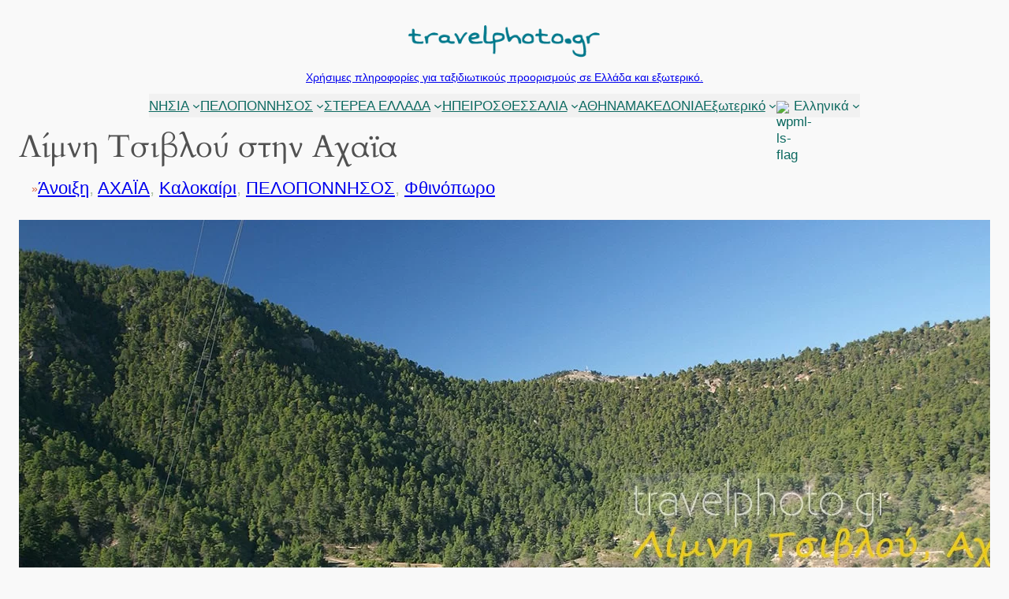

--- FILE ---
content_type: text/html
request_url: https://travelphoto.gr/tsivlou-lake-limni-achaia/
body_size: 37685
content:
<!DOCTYPE html>
<html lang="el">
<head>
	<meta charset="UTF-8" />
	
<!-- MapPress Easy Google Maps Version:2.95.9 (https://www.mappresspro.com) -->
<meta name="viewport" content="width=device-width, initial-scale=1" />
<meta name='robots' content='index, follow, max-image-preview:large, max-snippet:-1, max-video-preview:-1' />
<link rel="alternate" hreflang="el" href="https://travelphoto.gr/tsivlou-lake-limni-achaia/" />
<link rel="alternate" hreflang="en" href="https://travelphoto.gr/en/lake-tsivlou-in-achaia/" />
<link rel="alternate" hreflang="de" href="https://travelphoto.gr/de/tsivlou-see-in-achaia/" />
<link rel="alternate" hreflang="x-default" href="https://travelphoto.gr/tsivlou-lake-limni-achaia/" />

	<!-- This site is optimized with the Yoast SEO plugin v26.8 - https://yoast.com/product/yoast-seo-wordpress/ -->
	<title>Στην πανέμορφη φυσική λίμνη Τσιβλού</title>
	<meta name="description" content="Η πανέμορφη λίμνη Τσιβλού στο νομό Αχαϊας είναι αποτέλεσμα μιας καταστροφικής και θανατηφόρας κατολίσθησης που συνέβη το 1913!" />
	<link rel="canonical" href="https://travelphoto.gr/tsivlou-lake-limni-achaia/" />
	<meta property="og:locale" content="el_GR" />
	<meta property="og:type" content="article" />
	<meta property="og:title" content="Στην πανέμορφη φυσική λίμνη Τσιβλού" />
	<meta property="og:description" content="Η πανέμορφη λίμνη Τσιβλού στο νομό Αχαϊας είναι αποτέλεσμα μιας καταστροφικής και θανατηφόρας κατολίσθησης που συνέβη το 1913!" />
	<meta property="og:url" content="https://travelphoto.gr/tsivlou-lake-limni-achaia/" />
	<meta property="og:site_name" content="Χρήσιμες πληροφορίες για ταξιδιωτικούς προορισμούς σε Ελλάδα και εξωτερικό." />
	<meta property="article:publisher" content="https://www.facebook.com/travelphotogr/" />
	<meta property="article:published_time" content="2010-04-01T12:31:39+00:00" />
	<meta property="article:modified_time" content="2025-09-30T09:54:31+00:00" />
	<meta property="og:image" content="https://travelphoto.gr/wp-content/uploads/2010/04/Limni-Tsivlou.jpg" />
	<meta property="og:image:width" content="1500" />
	<meta property="og:image:height" content="1000" />
	<meta property="og:image:type" content="image/jpeg" />
	<meta name="author" content="travelphoto.gr" />
	<script type="application/ld+json" class="yoast-schema-graph">{"@context":"https://schema.org","@graph":[{"@type":"Article","@id":"https://travelphoto.gr/tsivlou-lake-limni-achaia/#article","isPartOf":{"@id":"https://travelphoto.gr/tsivlou-lake-limni-achaia/"},"author":{"name":"travelphoto.gr","@id":"https://travelphoto.gr/#/schema/person/d812e58a17bf03d5eb345bfc5b0f13e4"},"headline":"Λίμνη Τσιβλού στην Αχαϊα","datePublished":"2010-04-01T12:31:39+00:00","dateModified":"2025-09-30T09:54:31+00:00","mainEntityOfPage":{"@id":"https://travelphoto.gr/tsivlou-lake-limni-achaia/"},"wordCount":42,"commentCount":0,"publisher":{"@id":"https://travelphoto.gr/#organization"},"image":{"@id":"https://travelphoto.gr/tsivlou-lake-limni-achaia/#primaryimage"},"thumbnailUrl":"https://travelphoto.gr/wp-content/uploads/2010/04/Limni-Tsivlou.jpg","keywords":["tsivlou lake","Αχαϊα","λίμνη","Λίμνη Τσιβλός","λίμνη Τσιβλού","Λίμνη Χελμός","Ορεινή λίμνη","Πελοπόννησος","τσιβλού"],"articleSection":["Άνοιξη","ΑΧΑΪΑ","Καλοκαίρι","ΠΕΛΟΠΟΝΝΗΣΟΣ","Φθινόπωρο"],"inLanguage":"el","potentialAction":[{"@type":"CommentAction","name":"Comment","target":["https://travelphoto.gr/tsivlou-lake-limni-achaia/#respond"]}]},{"@type":"WebPage","@id":"https://travelphoto.gr/tsivlou-lake-limni-achaia/","url":"https://travelphoto.gr/tsivlou-lake-limni-achaia/","name":"Στην πανέμορφη φυσική λίμνη Τσιβλού","isPartOf":{"@id":"https://travelphoto.gr/#website"},"primaryImageOfPage":{"@id":"https://travelphoto.gr/tsivlou-lake-limni-achaia/#primaryimage"},"image":{"@id":"https://travelphoto.gr/tsivlou-lake-limni-achaia/#primaryimage"},"thumbnailUrl":"https://travelphoto.gr/wp-content/uploads/2010/04/Limni-Tsivlou.jpg","datePublished":"2010-04-01T12:31:39+00:00","dateModified":"2025-09-30T09:54:31+00:00","description":"Η πανέμορφη λίμνη Τσιβλού στο νομό Αχαϊας είναι αποτέλεσμα μιας καταστροφικής και θανατηφόρας κατολίσθησης που συνέβη το 1913!","breadcrumb":{"@id":"https://travelphoto.gr/tsivlou-lake-limni-achaia/#breadcrumb"},"inLanguage":"el","potentialAction":[{"@type":"ReadAction","target":["https://travelphoto.gr/tsivlou-lake-limni-achaia/"]}]},{"@type":"ImageObject","inLanguage":"el","@id":"https://travelphoto.gr/tsivlou-lake-limni-achaia/#primaryimage","url":"https://travelphoto.gr/wp-content/uploads/2010/04/Limni-Tsivlou.jpg","contentUrl":"https://travelphoto.gr/wp-content/uploads/2010/04/Limni-Tsivlou.jpg","width":1500,"height":1000,"caption":"η πανέμορφη λίμνη Τσιβλού στον νομό Αχαΐας"},{"@type":"BreadcrumbList","@id":"https://travelphoto.gr/tsivlou-lake-limni-achaia/#breadcrumb","itemListElement":[{"@type":"ListItem","position":1,"name":"Home","item":"https://travelphoto.gr/"},{"@type":"ListItem","position":2,"name":"Λίμνη Τσιβλού στην Αχαϊα"}]},{"@type":"WebSite","@id":"https://travelphoto.gr/#website","url":"https://travelphoto.gr/","name":"travelphoto.gr","description":"Ταξιδιωτικοί προορισμοί σε Ελλάδα και εξωτερικό. Φωτογραφίες, βίντεο και χρήσιμες πληροφορίες για αξιοθέατα, διαμονή, φαγητό και άλλα.","publisher":{"@id":"https://travelphoto.gr/#organization"},"alternateName":"www.travelphoto.gr","potentialAction":[{"@type":"SearchAction","target":{"@type":"EntryPoint","urlTemplate":"https://travelphoto.gr/?s={search_term_string}"},"query-input":{"@type":"PropertyValueSpecification","valueRequired":true,"valueName":"search_term_string"}}],"inLanguage":"el"},{"@type":"Organization","@id":"https://travelphoto.gr/#organization","name":"travelphoto.gr","url":"https://travelphoto.gr/","logo":{"@type":"ImageObject","inLanguage":"el","@id":"https://travelphoto.gr/#/schema/logo/image/","url":"https://travelphoto.gr/wp-content/uploads/2021/11/cropped-travelphoto_gr_logo_white_300px_stroked_-1.png","contentUrl":"https://travelphoto.gr/wp-content/uploads/2021/11/cropped-travelphoto_gr_logo_white_300px_stroked_-1.png","width":300,"height":70,"caption":"travelphoto.gr"},"image":{"@id":"https://travelphoto.gr/#/schema/logo/image/"},"sameAs":["https://www.facebook.com/travelphotogr/","https://www.instagram.com/travelphoto.gr/","https://www.pinterest.at/travelphotogr/","http://www.youtube.com/@travelphoto_gr"]},{"@type":"Person","@id":"https://travelphoto.gr/#/schema/person/d812e58a17bf03d5eb345bfc5b0f13e4","name":"travelphoto.gr","image":{"@type":"ImageObject","inLanguage":"el","@id":"https://travelphoto.gr/#/schema/person/image/","url":"https://secure.gravatar.com/avatar/bde97540123f765d585e996609590bdf8ab3435c59cb0ecaad1e4c1b88044f77?s=96&d=blank&r=g","contentUrl":"https://secure.gravatar.com/avatar/bde97540123f765d585e996609590bdf8ab3435c59cb0ecaad1e4c1b88044f77?s=96&d=blank&r=g","caption":"travelphoto.gr"}}]}</script>
	<!-- / Yoast SEO plugin. -->


<title>Στην πανέμορφη φυσική λίμνη Τσιβλού</title>
<style id='wp-img-auto-sizes-contain-inline-css'>
img:is([sizes=auto i],[sizes^="auto," i]){contain-intrinsic-size:3000px 1500px}
/*# sourceURL=wp-img-auto-sizes-contain-inline-css */
</style>
<style id='wp-block-site-logo-inline-css'>
.wp-block-site-logo{box-sizing:border-box;line-height:0}.wp-block-site-logo a{display:inline-block;line-height:0}.wp-block-site-logo.is-default-size img{height:auto;width:120px}.wp-block-site-logo img{height:auto;max-width:100%}.wp-block-site-logo a,.wp-block-site-logo img{border-radius:inherit}.wp-block-site-logo.aligncenter{margin-left:auto;margin-right:auto;text-align:center}:root :where(.wp-block-site-logo.is-style-rounded){border-radius:9999px}
/*# sourceURL=https://travelphoto.gr/wp-includes/blocks/site-logo/style.min.css */
</style>
<style id='wp-block-site-title-inline-css'>
.wp-block-site-title{box-sizing:border-box}.wp-block-site-title :where(a){color:inherit;font-family:inherit;font-size:inherit;font-style:inherit;font-weight:inherit;letter-spacing:inherit;line-height:inherit;text-decoration:inherit}
/*# sourceURL=https://travelphoto.gr/wp-includes/blocks/site-title/style.min.css */
</style>
<style id='wp-block-navigation-link-inline-css'>
.wp-block-navigation .wp-block-navigation-item__label{overflow-wrap:break-word}.wp-block-navigation .wp-block-navigation-item__description{display:none}.link-ui-tools{outline:1px solid #f0f0f0;padding:8px}.link-ui-block-inserter{padding-top:8px}.link-ui-block-inserter__back{margin-left:8px;text-transform:uppercase}

				.is-style-arrow-link .wp-block-navigation-item__label:after {
					content: "\2197";
					padding-inline-start: 0.25rem;
					vertical-align: middle;
					text-decoration: none;
					display: inline-block;
				}
/*# sourceURL=wp-block-navigation-link-inline-css */
</style>
<link rel='stylesheet' id='wp-block-navigation-css' href='https://travelphoto.gr/wp-includes/blocks/navigation/style.min.css?ver=e0fd1ae95af4496d75e8f419c765a786' media='all' />
<style id='wp-block-group-inline-css'>
.wp-block-group{box-sizing:border-box}:where(.wp-block-group.wp-block-group-is-layout-constrained){position:relative}
/*# sourceURL=https://travelphoto.gr/wp-includes/blocks/group/style.min.css */
</style>
<style id='wp-block-post-title-inline-css'>
.wp-block-post-title{box-sizing:border-box;word-break:break-word}.wp-block-post-title :where(a){display:inline-block;font-family:inherit;font-size:inherit;font-style:inherit;font-weight:inherit;letter-spacing:inherit;line-height:inherit;text-decoration:inherit}
/*# sourceURL=https://travelphoto.gr/wp-includes/blocks/post-title/style.min.css */
</style>
<style id='wp-block-paragraph-inline-css'>
.is-small-text{font-size:.875em}.is-regular-text{font-size:1em}.is-large-text{font-size:2.25em}.is-larger-text{font-size:3em}.has-drop-cap:not(:focus):first-letter{float:left;font-size:8.4em;font-style:normal;font-weight:100;line-height:.68;margin:.05em .1em 0 0;text-transform:uppercase}body.rtl .has-drop-cap:not(:focus):first-letter{float:none;margin-left:.1em}p.has-drop-cap.has-background{overflow:hidden}:root :where(p.has-background){padding:1.25em 2.375em}:where(p.has-text-color:not(.has-link-color)) a{color:inherit}p.has-text-align-left[style*="writing-mode:vertical-lr"],p.has-text-align-right[style*="writing-mode:vertical-rl"]{rotate:180deg}
/*# sourceURL=https://travelphoto.gr/wp-includes/blocks/paragraph/style.min.css */
</style>
<style id='wp-block-post-terms-inline-css'>
.wp-block-post-terms{box-sizing:border-box}.wp-block-post-terms .wp-block-post-terms__separator{white-space:pre-wrap}

				.is-style-pill a,
				.is-style-pill span:not([class], [data-rich-text-placeholder]) {
					display: inline-block;
					background-color: var(--wp--preset--color--base-2);
					padding: 0.375rem 0.875rem;
					border-radius: var(--wp--preset--spacing--20);
				}

				.is-style-pill a:hover {
					background-color: var(--wp--preset--color--contrast-3);
				}
/*# sourceURL=wp-block-post-terms-inline-css */
</style>
<style id='wp-block-post-featured-image-inline-css'>
.wp-block-post-featured-image{margin-left:0;margin-right:0}.wp-block-post-featured-image a{display:block;height:100%}.wp-block-post-featured-image :where(img){box-sizing:border-box;height:auto;max-width:100%;vertical-align:bottom;width:100%}.wp-block-post-featured-image.alignfull img,.wp-block-post-featured-image.alignwide img{width:100%}.wp-block-post-featured-image .wp-block-post-featured-image__overlay.has-background-dim{background-color:#000;inset:0;position:absolute}.wp-block-post-featured-image{position:relative}.wp-block-post-featured-image .wp-block-post-featured-image__overlay.has-background-gradient{background-color:initial}.wp-block-post-featured-image .wp-block-post-featured-image__overlay.has-background-dim-0{opacity:0}.wp-block-post-featured-image .wp-block-post-featured-image__overlay.has-background-dim-10{opacity:.1}.wp-block-post-featured-image .wp-block-post-featured-image__overlay.has-background-dim-20{opacity:.2}.wp-block-post-featured-image .wp-block-post-featured-image__overlay.has-background-dim-30{opacity:.3}.wp-block-post-featured-image .wp-block-post-featured-image__overlay.has-background-dim-40{opacity:.4}.wp-block-post-featured-image .wp-block-post-featured-image__overlay.has-background-dim-50{opacity:.5}.wp-block-post-featured-image .wp-block-post-featured-image__overlay.has-background-dim-60{opacity:.6}.wp-block-post-featured-image .wp-block-post-featured-image__overlay.has-background-dim-70{opacity:.7}.wp-block-post-featured-image .wp-block-post-featured-image__overlay.has-background-dim-80{opacity:.8}.wp-block-post-featured-image .wp-block-post-featured-image__overlay.has-background-dim-90{opacity:.9}.wp-block-post-featured-image .wp-block-post-featured-image__overlay.has-background-dim-100{opacity:1}.wp-block-post-featured-image:where(.alignleft,.alignright){width:100%}
/*# sourceURL=https://travelphoto.gr/wp-includes/blocks/post-featured-image/style.min.css */
</style>
<style id='wp-block-heading-inline-css'>
h1:where(.wp-block-heading).has-background,h2:where(.wp-block-heading).has-background,h3:where(.wp-block-heading).has-background,h4:where(.wp-block-heading).has-background,h5:where(.wp-block-heading).has-background,h6:where(.wp-block-heading).has-background{padding:1.25em 2.375em}h1.has-text-align-left[style*=writing-mode]:where([style*=vertical-lr]),h1.has-text-align-right[style*=writing-mode]:where([style*=vertical-rl]),h2.has-text-align-left[style*=writing-mode]:where([style*=vertical-lr]),h2.has-text-align-right[style*=writing-mode]:where([style*=vertical-rl]),h3.has-text-align-left[style*=writing-mode]:where([style*=vertical-lr]),h3.has-text-align-right[style*=writing-mode]:where([style*=vertical-rl]),h4.has-text-align-left[style*=writing-mode]:where([style*=vertical-lr]),h4.has-text-align-right[style*=writing-mode]:where([style*=vertical-rl]),h5.has-text-align-left[style*=writing-mode]:where([style*=vertical-lr]),h5.has-text-align-right[style*=writing-mode]:where([style*=vertical-rl]),h6.has-text-align-left[style*=writing-mode]:where([style*=vertical-lr]),h6.has-text-align-right[style*=writing-mode]:where([style*=vertical-rl]){rotate:180deg}

				.is-style-asterisk:before {
					content: '';
					width: 1.5rem;
					height: 3rem;
					background: var(--wp--preset--color--contrast-2, currentColor);
					clip-path: path('M11.93.684v8.039l5.633-5.633 1.216 1.23-5.66 5.66h8.04v1.737H13.2l5.701 5.701-1.23 1.23-5.742-5.742V21h-1.737v-8.094l-5.77 5.77-1.23-1.217 5.743-5.742H.842V9.98h8.162l-5.701-5.7 1.23-1.231 5.66 5.66V.684h1.737Z');
					display: block;
				}

				/* Hide the asterisk if the heading has no content, to avoid using empty headings to display the asterisk only, which is an A11Y issue */
				.is-style-asterisk:empty:before {
					content: none;
				}

				.is-style-asterisk:-moz-only-whitespace:before {
					content: none;
				}

				.is-style-asterisk.has-text-align-center:before {
					margin: 0 auto;
				}

				.is-style-asterisk.has-text-align-right:before {
					margin-left: auto;
				}

				.rtl .is-style-asterisk.has-text-align-left:before {
					margin-right: auto;
				}
/*# sourceURL=wp-block-heading-inline-css */
</style>
<style id='wp-block-image-inline-css'>
.wp-block-image>a,.wp-block-image>figure>a{display:inline-block}.wp-block-image img{box-sizing:border-box;height:auto;max-width:100%;vertical-align:bottom}@media not (prefers-reduced-motion){.wp-block-image img.hide{visibility:hidden}.wp-block-image img.show{animation:show-content-image .4s}}.wp-block-image[style*=border-radius] img,.wp-block-image[style*=border-radius]>a{border-radius:inherit}.wp-block-image.has-custom-border img{box-sizing:border-box}.wp-block-image.aligncenter{text-align:center}.wp-block-image.alignfull>a,.wp-block-image.alignwide>a{width:100%}.wp-block-image.alignfull img,.wp-block-image.alignwide img{height:auto;width:100%}.wp-block-image .aligncenter,.wp-block-image .alignleft,.wp-block-image .alignright,.wp-block-image.aligncenter,.wp-block-image.alignleft,.wp-block-image.alignright{display:table}.wp-block-image .aligncenter>figcaption,.wp-block-image .alignleft>figcaption,.wp-block-image .alignright>figcaption,.wp-block-image.aligncenter>figcaption,.wp-block-image.alignleft>figcaption,.wp-block-image.alignright>figcaption{caption-side:bottom;display:table-caption}.wp-block-image .alignleft{float:left;margin:.5em 1em .5em 0}.wp-block-image .alignright{float:right;margin:.5em 0 .5em 1em}.wp-block-image .aligncenter{margin-left:auto;margin-right:auto}.wp-block-image :where(figcaption){margin-bottom:1em;margin-top:.5em}.wp-block-image.is-style-circle-mask img{border-radius:9999px}@supports ((-webkit-mask-image:none) or (mask-image:none)) or (-webkit-mask-image:none){.wp-block-image.is-style-circle-mask img{border-radius:0;-webkit-mask-image:url('data:image/svg+xml;utf8,<svg viewBox="0 0 100 100" xmlns="http://www.w3.org/2000/svg"><circle cx="50" cy="50" r="50"/></svg>');mask-image:url('data:image/svg+xml;utf8,<svg viewBox="0 0 100 100" xmlns="http://www.w3.org/2000/svg"><circle cx="50" cy="50" r="50"/></svg>');mask-mode:alpha;-webkit-mask-position:center;mask-position:center;-webkit-mask-repeat:no-repeat;mask-repeat:no-repeat;-webkit-mask-size:contain;mask-size:contain}}:root :where(.wp-block-image.is-style-rounded img,.wp-block-image .is-style-rounded img){border-radius:9999px}.wp-block-image figure{margin:0}.wp-lightbox-container{display:flex;flex-direction:column;position:relative}.wp-lightbox-container img{cursor:zoom-in}.wp-lightbox-container img:hover+button{opacity:1}.wp-lightbox-container button{align-items:center;backdrop-filter:blur(16px) saturate(180%);background-color:#5a5a5a40;border:none;border-radius:4px;cursor:zoom-in;display:flex;height:20px;justify-content:center;opacity:0;padding:0;position:absolute;right:16px;text-align:center;top:16px;width:20px;z-index:100}@media not (prefers-reduced-motion){.wp-lightbox-container button{transition:opacity .2s ease}}.wp-lightbox-container button:focus-visible{outline:3px auto #5a5a5a40;outline:3px auto -webkit-focus-ring-color;outline-offset:3px}.wp-lightbox-container button:hover{cursor:pointer;opacity:1}.wp-lightbox-container button:focus{opacity:1}.wp-lightbox-container button:focus,.wp-lightbox-container button:hover,.wp-lightbox-container button:not(:hover):not(:active):not(.has-background){background-color:#5a5a5a40;border:none}.wp-lightbox-overlay{box-sizing:border-box;cursor:zoom-out;height:100vh;left:0;overflow:hidden;position:fixed;top:0;visibility:hidden;width:100%;z-index:100000}.wp-lightbox-overlay .close-button{align-items:center;cursor:pointer;display:flex;justify-content:center;min-height:40px;min-width:40px;padding:0;position:absolute;right:calc(env(safe-area-inset-right) + 16px);top:calc(env(safe-area-inset-top) + 16px);z-index:5000000}.wp-lightbox-overlay .close-button:focus,.wp-lightbox-overlay .close-button:hover,.wp-lightbox-overlay .close-button:not(:hover):not(:active):not(.has-background){background:none;border:none}.wp-lightbox-overlay .lightbox-image-container{height:var(--wp--lightbox-container-height);left:50%;overflow:hidden;position:absolute;top:50%;transform:translate(-50%,-50%);transform-origin:top left;width:var(--wp--lightbox-container-width);z-index:9999999999}.wp-lightbox-overlay .wp-block-image{align-items:center;box-sizing:border-box;display:flex;height:100%;justify-content:center;margin:0;position:relative;transform-origin:0 0;width:100%;z-index:3000000}.wp-lightbox-overlay .wp-block-image img{height:var(--wp--lightbox-image-height);min-height:var(--wp--lightbox-image-height);min-width:var(--wp--lightbox-image-width);width:var(--wp--lightbox-image-width)}.wp-lightbox-overlay .wp-block-image figcaption{display:none}.wp-lightbox-overlay button{background:none;border:none}.wp-lightbox-overlay .scrim{background-color:#fff;height:100%;opacity:.9;position:absolute;width:100%;z-index:2000000}.wp-lightbox-overlay.active{visibility:visible}@media not (prefers-reduced-motion){.wp-lightbox-overlay.active{animation:turn-on-visibility .25s both}.wp-lightbox-overlay.active img{animation:turn-on-visibility .35s both}.wp-lightbox-overlay.show-closing-animation:not(.active){animation:turn-off-visibility .35s both}.wp-lightbox-overlay.show-closing-animation:not(.active) img{animation:turn-off-visibility .25s both}.wp-lightbox-overlay.zoom.active{animation:none;opacity:1;visibility:visible}.wp-lightbox-overlay.zoom.active .lightbox-image-container{animation:lightbox-zoom-in .4s}.wp-lightbox-overlay.zoom.active .lightbox-image-container img{animation:none}.wp-lightbox-overlay.zoom.active .scrim{animation:turn-on-visibility .4s forwards}.wp-lightbox-overlay.zoom.show-closing-animation:not(.active){animation:none}.wp-lightbox-overlay.zoom.show-closing-animation:not(.active) .lightbox-image-container{animation:lightbox-zoom-out .4s}.wp-lightbox-overlay.zoom.show-closing-animation:not(.active) .lightbox-image-container img{animation:none}.wp-lightbox-overlay.zoom.show-closing-animation:not(.active) .scrim{animation:turn-off-visibility .4s forwards}}@keyframes show-content-image{0%{visibility:hidden}99%{visibility:hidden}to{visibility:visible}}@keyframes turn-on-visibility{0%{opacity:0}to{opacity:1}}@keyframes turn-off-visibility{0%{opacity:1;visibility:visible}99%{opacity:0;visibility:visible}to{opacity:0;visibility:hidden}}@keyframes lightbox-zoom-in{0%{transform:translate(calc((-100vw + var(--wp--lightbox-scrollbar-width))/2 + var(--wp--lightbox-initial-left-position)),calc(-50vh + var(--wp--lightbox-initial-top-position))) scale(var(--wp--lightbox-scale))}to{transform:translate(-50%,-50%) scale(1)}}@keyframes lightbox-zoom-out{0%{transform:translate(-50%,-50%) scale(1);visibility:visible}99%{visibility:visible}to{transform:translate(calc((-100vw + var(--wp--lightbox-scrollbar-width))/2 + var(--wp--lightbox-initial-left-position)),calc(-50vh + var(--wp--lightbox-initial-top-position))) scale(var(--wp--lightbox-scale));visibility:hidden}}
/*# sourceURL=https://travelphoto.gr/wp-includes/blocks/image/style.min.css */
</style>
<style id='wp-block-list-inline-css'>
ol,ul{box-sizing:border-box}:root :where(.wp-block-list.has-background){padding:1.25em 2.375em}

				ul.is-style-checkmark-list {
					list-style-type: "\2713";
				}

				ul.is-style-checkmark-list li {
					padding-inline-start: 1ch;
				}
/*# sourceURL=wp-block-list-inline-css */
</style>
<style id='wp-block-button-inline-css'>
.wp-block-button__link{align-content:center;box-sizing:border-box;cursor:pointer;display:inline-block;height:100%;text-align:center;word-break:break-word}.wp-block-button__link.aligncenter{text-align:center}.wp-block-button__link.alignright{text-align:right}:where(.wp-block-button__link){border-radius:9999px;box-shadow:none;padding:calc(.667em + 2px) calc(1.333em + 2px);text-decoration:none}.wp-block-button[style*=text-decoration] .wp-block-button__link{text-decoration:inherit}.wp-block-buttons>.wp-block-button.has-custom-width{max-width:none}.wp-block-buttons>.wp-block-button.has-custom-width .wp-block-button__link{width:100%}.wp-block-buttons>.wp-block-button.has-custom-font-size .wp-block-button__link{font-size:inherit}.wp-block-buttons>.wp-block-button.wp-block-button__width-25{width:calc(25% - var(--wp--style--block-gap, .5em)*.75)}.wp-block-buttons>.wp-block-button.wp-block-button__width-50{width:calc(50% - var(--wp--style--block-gap, .5em)*.5)}.wp-block-buttons>.wp-block-button.wp-block-button__width-75{width:calc(75% - var(--wp--style--block-gap, .5em)*.25)}.wp-block-buttons>.wp-block-button.wp-block-button__width-100{flex-basis:100%;width:100%}.wp-block-buttons.is-vertical>.wp-block-button.wp-block-button__width-25{width:25%}.wp-block-buttons.is-vertical>.wp-block-button.wp-block-button__width-50{width:50%}.wp-block-buttons.is-vertical>.wp-block-button.wp-block-button__width-75{width:75%}.wp-block-button.is-style-squared,.wp-block-button__link.wp-block-button.is-style-squared{border-radius:0}.wp-block-button.no-border-radius,.wp-block-button__link.no-border-radius{border-radius:0!important}:root :where(.wp-block-button .wp-block-button__link.is-style-outline),:root :where(.wp-block-button.is-style-outline>.wp-block-button__link){border:2px solid;padding:.667em 1.333em}:root :where(.wp-block-button .wp-block-button__link.is-style-outline:not(.has-text-color)),:root :where(.wp-block-button.is-style-outline>.wp-block-button__link:not(.has-text-color)){color:currentColor}:root :where(.wp-block-button .wp-block-button__link.is-style-outline:not(.has-background)),:root :where(.wp-block-button.is-style-outline>.wp-block-button__link:not(.has-background)){background-color:initial;background-image:none}
/*# sourceURL=https://travelphoto.gr/wp-includes/blocks/button/style.min.css */
</style>
<style id='twentytwentyfour-button-style-outline-inline-css'>
.wp-block-button.is-style-outline
	> .wp-block-button__link:not(.has-text-color, .has-background):hover {
	background-color: var(--wp--preset--color--contrast-2, var(--wp--preset--color--contrast, transparent));
	color: var(--wp--preset--color--base);
	border-color: var(--wp--preset--color--contrast-2, var(--wp--preset--color--contrast, currentColor));
}

/*# sourceURL=https://travelphoto.gr/wp-content/themes/twentytwentyfour/assets/css/button-outline.css */
</style>
<style id='wp-block-buttons-inline-css'>
.wp-block-buttons{box-sizing:border-box}.wp-block-buttons.is-vertical{flex-direction:column}.wp-block-buttons.is-vertical>.wp-block-button:last-child{margin-bottom:0}.wp-block-buttons>.wp-block-button{display:inline-block;margin:0}.wp-block-buttons.is-content-justification-left{justify-content:flex-start}.wp-block-buttons.is-content-justification-left.is-vertical{align-items:flex-start}.wp-block-buttons.is-content-justification-center{justify-content:center}.wp-block-buttons.is-content-justification-center.is-vertical{align-items:center}.wp-block-buttons.is-content-justification-right{justify-content:flex-end}.wp-block-buttons.is-content-justification-right.is-vertical{align-items:flex-end}.wp-block-buttons.is-content-justification-space-between{justify-content:space-between}.wp-block-buttons.aligncenter{text-align:center}.wp-block-buttons:not(.is-content-justification-space-between,.is-content-justification-right,.is-content-justification-left,.is-content-justification-center) .wp-block-button.aligncenter{margin-left:auto;margin-right:auto;width:100%}.wp-block-buttons[style*=text-decoration] .wp-block-button,.wp-block-buttons[style*=text-decoration] .wp-block-button__link{text-decoration:inherit}.wp-block-buttons.has-custom-font-size .wp-block-button__link{font-size:inherit}.wp-block-buttons .wp-block-button__link{width:100%}.wp-block-button.aligncenter{text-align:center}
/*# sourceURL=https://travelphoto.gr/wp-includes/blocks/buttons/style.min.css */
</style>
<style id='wp-block-columns-inline-css'>
.wp-block-columns{box-sizing:border-box;display:flex;flex-wrap:wrap!important}@media (min-width:782px){.wp-block-columns{flex-wrap:nowrap!important}}.wp-block-columns{align-items:normal!important}.wp-block-columns.are-vertically-aligned-top{align-items:flex-start}.wp-block-columns.are-vertically-aligned-center{align-items:center}.wp-block-columns.are-vertically-aligned-bottom{align-items:flex-end}@media (max-width:781px){.wp-block-columns:not(.is-not-stacked-on-mobile)>.wp-block-column{flex-basis:100%!important}}@media (min-width:782px){.wp-block-columns:not(.is-not-stacked-on-mobile)>.wp-block-column{flex-basis:0;flex-grow:1}.wp-block-columns:not(.is-not-stacked-on-mobile)>.wp-block-column[style*=flex-basis]{flex-grow:0}}.wp-block-columns.is-not-stacked-on-mobile{flex-wrap:nowrap!important}.wp-block-columns.is-not-stacked-on-mobile>.wp-block-column{flex-basis:0;flex-grow:1}.wp-block-columns.is-not-stacked-on-mobile>.wp-block-column[style*=flex-basis]{flex-grow:0}:where(.wp-block-columns){margin-bottom:1.75em}:where(.wp-block-columns.has-background){padding:1.25em 2.375em}.wp-block-column{flex-grow:1;min-width:0;overflow-wrap:break-word;word-break:break-word}.wp-block-column.is-vertically-aligned-top{align-self:flex-start}.wp-block-column.is-vertically-aligned-center{align-self:center}.wp-block-column.is-vertically-aligned-bottom{align-self:flex-end}.wp-block-column.is-vertically-aligned-stretch{align-self:stretch}.wp-block-column.is-vertically-aligned-bottom,.wp-block-column.is-vertically-aligned-center,.wp-block-column.is-vertically-aligned-top{width:100%}
/*# sourceURL=https://travelphoto.gr/wp-includes/blocks/columns/style.min.css */
</style>
<link rel='stylesheet' id='wp-block-gallery-css' href='https://travelphoto.gr/wp-includes/blocks/gallery/style.min.css?ver=e0fd1ae95af4496d75e8f419c765a786' media='all' />
<link rel='stylesheet' id='mappress-leaflet-css' href='https://travelphoto.gr/wp-content/plugins/mappress-google-maps-for-wordpress/lib/leaflet/leaflet.css?ver=1.7.1' media='all' />
<link rel='stylesheet' id='mappress-css' href='https://travelphoto.gr/wp-content/plugins/mappress-google-maps-for-wordpress/css/mappress.css?ver=2.95.9' media='all' />
<style id='wp-block-spacer-inline-css'>
.wp-block-spacer{clear:both}
/*# sourceURL=https://travelphoto.gr/wp-includes/blocks/spacer/style.min.css */
</style>
<link rel='stylesheet' id='wpml-legacy-post-translations-0-css' href='https://travelphoto.gr/wp-content/plugins/sitepress-multilingual-cms/templates/language-switchers/legacy-post-translations/style.min.css?ver=1' media='all' />
<style id='wp-block-post-content-inline-css'>
.wp-block-post-content{display:flow-root}
/*# sourceURL=https://travelphoto.gr/wp-includes/blocks/post-content/style.min.css */
</style>
<style id='wp-block-separator-inline-css'>
@charset "UTF-8";.wp-block-separator{border:none;border-top:2px solid}:root :where(.wp-block-separator.is-style-dots){height:auto;line-height:1;text-align:center}:root :where(.wp-block-separator.is-style-dots):before{color:currentColor;content:"···";font-family:serif;font-size:1.5em;letter-spacing:2em;padding-left:2em}.wp-block-separator.is-style-dots{background:none!important;border:none!important}
/*# sourceURL=https://travelphoto.gr/wp-includes/blocks/separator/style.min.css */
</style>
<style id='wp-block-post-comments-form-inline-css'>
:where(.wp-block-post-comments-form input:not([type=submit])),:where(.wp-block-post-comments-form textarea){border:1px solid #949494;font-family:inherit;font-size:1em}:where(.wp-block-post-comments-form input:where(:not([type=submit]):not([type=checkbox]))),:where(.wp-block-post-comments-form textarea){padding:calc(.667em + 2px)}.wp-block-post-comments-form{box-sizing:border-box}.wp-block-post-comments-form[style*=font-weight] :where(.comment-reply-title){font-weight:inherit}.wp-block-post-comments-form[style*=font-family] :where(.comment-reply-title){font-family:inherit}.wp-block-post-comments-form[class*=-font-size] :where(.comment-reply-title),.wp-block-post-comments-form[style*=font-size] :where(.comment-reply-title){font-size:inherit}.wp-block-post-comments-form[style*=line-height] :where(.comment-reply-title){line-height:inherit}.wp-block-post-comments-form[style*=font-style] :where(.comment-reply-title){font-style:inherit}.wp-block-post-comments-form[style*=letter-spacing] :where(.comment-reply-title){letter-spacing:inherit}.wp-block-post-comments-form :where(input[type=submit]){box-shadow:none;cursor:pointer;display:inline-block;overflow-wrap:break-word;text-align:center}.wp-block-post-comments-form .comment-form input:not([type=submit]):not([type=checkbox]):not([type=hidden]),.wp-block-post-comments-form .comment-form textarea{box-sizing:border-box;display:block;width:100%}.wp-block-post-comments-form .comment-form-author label,.wp-block-post-comments-form .comment-form-email label,.wp-block-post-comments-form .comment-form-url label{display:block;margin-bottom:.25em}.wp-block-post-comments-form .comment-form-cookies-consent{display:flex;gap:.25em}.wp-block-post-comments-form .comment-form-cookies-consent #wp-comment-cookies-consent{margin-top:.35em}.wp-block-post-comments-form .comment-reply-title{margin-bottom:0}.wp-block-post-comments-form .comment-reply-title :where(small){font-size:var(--wp--preset--font-size--medium,smaller);margin-left:.5em}
/*# sourceURL=https://travelphoto.gr/wp-includes/blocks/post-comments-form/style.min.css */
</style>
<style id='wp-block-comments-inline-css'>
.wp-block-post-comments{box-sizing:border-box}.wp-block-post-comments .alignleft{float:left}.wp-block-post-comments .alignright{float:right}.wp-block-post-comments .navigation:after{clear:both;content:"";display:table}.wp-block-post-comments .commentlist{clear:both;list-style:none;margin:0;padding:0}.wp-block-post-comments .commentlist .comment{min-height:2.25em;padding-left:3.25em}.wp-block-post-comments .commentlist .comment p{font-size:1em;line-height:1.8;margin:1em 0}.wp-block-post-comments .commentlist .children{list-style:none;margin:0;padding:0}.wp-block-post-comments .comment-author{line-height:1.5}.wp-block-post-comments .comment-author .avatar{border-radius:1.5em;display:block;float:left;height:2.5em;margin-right:.75em;margin-top:.5em;width:2.5em}.wp-block-post-comments .comment-author cite{font-style:normal}.wp-block-post-comments .comment-meta{font-size:.875em;line-height:1.5}.wp-block-post-comments .comment-meta b{font-weight:400}.wp-block-post-comments .comment-meta .comment-awaiting-moderation{display:block;margin-bottom:1em;margin-top:1em}.wp-block-post-comments .comment-body .commentmetadata{font-size:.875em}.wp-block-post-comments .comment-form-author label,.wp-block-post-comments .comment-form-comment label,.wp-block-post-comments .comment-form-email label,.wp-block-post-comments .comment-form-url label{display:block;margin-bottom:.25em}.wp-block-post-comments .comment-form input:not([type=submit]):not([type=checkbox]),.wp-block-post-comments .comment-form textarea{box-sizing:border-box;display:block;width:100%}.wp-block-post-comments .comment-form-cookies-consent{display:flex;gap:.25em}.wp-block-post-comments .comment-form-cookies-consent #wp-comment-cookies-consent{margin-top:.35em}.wp-block-post-comments .comment-reply-title{margin-bottom:0}.wp-block-post-comments .comment-reply-title :where(small){font-size:var(--wp--preset--font-size--medium,smaller);margin-left:.5em}.wp-block-post-comments .reply{font-size:.875em;margin-bottom:1.4em}.wp-block-post-comments input:not([type=submit]),.wp-block-post-comments textarea{border:1px solid #949494;font-family:inherit;font-size:1em}.wp-block-post-comments input:not([type=submit]):not([type=checkbox]),.wp-block-post-comments textarea{padding:calc(.667em + 2px)}:where(.wp-block-post-comments input[type=submit]){border:none}.wp-block-comments{box-sizing:border-box}
/*# sourceURL=https://travelphoto.gr/wp-includes/blocks/comments/style.min.css */
</style>
<style id='wp-block-post-navigation-link-inline-css'>
.wp-block-post-navigation-link .wp-block-post-navigation-link__arrow-previous{display:inline-block;margin-right:1ch}.wp-block-post-navigation-link .wp-block-post-navigation-link__arrow-previous:not(.is-arrow-chevron){transform:scaleX(1)}.wp-block-post-navigation-link .wp-block-post-navigation-link__arrow-next{display:inline-block;margin-left:1ch}.wp-block-post-navigation-link .wp-block-post-navigation-link__arrow-next:not(.is-arrow-chevron){transform:scaleX(1)}.wp-block-post-navigation-link.has-text-align-left[style*="writing-mode: vertical-lr"],.wp-block-post-navigation-link.has-text-align-right[style*="writing-mode: vertical-rl"]{rotate:180deg}
/*# sourceURL=https://travelphoto.gr/wp-includes/blocks/post-navigation-link/style.min.css */
</style>
<style id='wp-block-site-tagline-inline-css'>
.wp-block-site-tagline{box-sizing:border-box}
/*# sourceURL=https://travelphoto.gr/wp-includes/blocks/site-tagline/style.min.css */
</style>
<link rel='stylesheet' id='wp-block-social-links-css' href='https://travelphoto.gr/wp-includes/blocks/social-links/style.min.css?ver=e0fd1ae95af4496d75e8f419c765a786' media='all' />
<style id='wp-block-search-inline-css'>
.wp-block-search__button{margin-left:10px;word-break:normal}.wp-block-search__button.has-icon{line-height:0}.wp-block-search__button svg{height:1.25em;min-height:24px;min-width:24px;width:1.25em;fill:currentColor;vertical-align:text-bottom}:where(.wp-block-search__button){border:1px solid #ccc;padding:6px 10px}.wp-block-search__inside-wrapper{display:flex;flex:auto;flex-wrap:nowrap;max-width:100%}.wp-block-search__label{width:100%}.wp-block-search.wp-block-search__button-only .wp-block-search__button{box-sizing:border-box;display:flex;flex-shrink:0;justify-content:center;margin-left:0;max-width:100%}.wp-block-search.wp-block-search__button-only .wp-block-search__inside-wrapper{min-width:0!important;transition-property:width}.wp-block-search.wp-block-search__button-only .wp-block-search__input{flex-basis:100%;transition-duration:.3s}.wp-block-search.wp-block-search__button-only.wp-block-search__searchfield-hidden,.wp-block-search.wp-block-search__button-only.wp-block-search__searchfield-hidden .wp-block-search__inside-wrapper{overflow:hidden}.wp-block-search.wp-block-search__button-only.wp-block-search__searchfield-hidden .wp-block-search__input{border-left-width:0!important;border-right-width:0!important;flex-basis:0;flex-grow:0;margin:0;min-width:0!important;padding-left:0!important;padding-right:0!important;width:0!important}:where(.wp-block-search__input){appearance:none;border:1px solid #949494;flex-grow:1;font-family:inherit;font-size:inherit;font-style:inherit;font-weight:inherit;letter-spacing:inherit;line-height:inherit;margin-left:0;margin-right:0;min-width:3rem;padding:8px;text-decoration:unset!important;text-transform:inherit}:where(.wp-block-search__button-inside .wp-block-search__inside-wrapper){background-color:#fff;border:1px solid #949494;box-sizing:border-box;padding:4px}:where(.wp-block-search__button-inside .wp-block-search__inside-wrapper) .wp-block-search__input{border:none;border-radius:0;padding:0 4px}:where(.wp-block-search__button-inside .wp-block-search__inside-wrapper) .wp-block-search__input:focus{outline:none}:where(.wp-block-search__button-inside .wp-block-search__inside-wrapper) :where(.wp-block-search__button){padding:4px 8px}.wp-block-search.aligncenter .wp-block-search__inside-wrapper{margin:auto}.wp-block[data-align=right] .wp-block-search.wp-block-search__button-only .wp-block-search__inside-wrapper{float:right}
/*# sourceURL=https://travelphoto.gr/wp-includes/blocks/search/style.min.css */
</style>
<style id='wp-block-library-inline-css'>
:root{--wp-block-synced-color:#7a00df;--wp-block-synced-color--rgb:122,0,223;--wp-bound-block-color:var(--wp-block-synced-color);--wp-editor-canvas-background:#ddd;--wp-admin-theme-color:#007cba;--wp-admin-theme-color--rgb:0,124,186;--wp-admin-theme-color-darker-10:#006ba1;--wp-admin-theme-color-darker-10--rgb:0,107,160.5;--wp-admin-theme-color-darker-20:#005a87;--wp-admin-theme-color-darker-20--rgb:0,90,135;--wp-admin-border-width-focus:2px}@media (min-resolution:192dpi){:root{--wp-admin-border-width-focus:1.5px}}.wp-element-button{cursor:pointer}:root .has-very-light-gray-background-color{background-color:#eee}:root .has-very-dark-gray-background-color{background-color:#313131}:root .has-very-light-gray-color{color:#eee}:root .has-very-dark-gray-color{color:#313131}:root .has-vivid-green-cyan-to-vivid-cyan-blue-gradient-background{background:linear-gradient(135deg,#00d084,#0693e3)}:root .has-purple-crush-gradient-background{background:linear-gradient(135deg,#34e2e4,#4721fb 50%,#ab1dfe)}:root .has-hazy-dawn-gradient-background{background:linear-gradient(135deg,#faaca8,#dad0ec)}:root .has-subdued-olive-gradient-background{background:linear-gradient(135deg,#fafae1,#67a671)}:root .has-atomic-cream-gradient-background{background:linear-gradient(135deg,#fdd79a,#004a59)}:root .has-nightshade-gradient-background{background:linear-gradient(135deg,#330968,#31cdcf)}:root .has-midnight-gradient-background{background:linear-gradient(135deg,#020381,#2874fc)}:root{--wp--preset--font-size--normal:16px;--wp--preset--font-size--huge:42px}.has-regular-font-size{font-size:1em}.has-larger-font-size{font-size:2.625em}.has-normal-font-size{font-size:var(--wp--preset--font-size--normal)}.has-huge-font-size{font-size:var(--wp--preset--font-size--huge)}.has-text-align-center{text-align:center}.has-text-align-left{text-align:left}.has-text-align-right{text-align:right}.has-fit-text{white-space:nowrap!important}#end-resizable-editor-section{display:none}.aligncenter{clear:both}.items-justified-left{justify-content:flex-start}.items-justified-center{justify-content:center}.items-justified-right{justify-content:flex-end}.items-justified-space-between{justify-content:space-between}.screen-reader-text{border:0;clip-path:inset(50%);height:1px;margin:-1px;overflow:hidden;padding:0;position:absolute;width:1px;word-wrap:normal!important}.screen-reader-text:focus{background-color:#ddd;clip-path:none;color:#444;display:block;font-size:1em;height:auto;left:5px;line-height:normal;padding:15px 23px 14px;text-decoration:none;top:5px;width:auto;z-index:100000}html :where(.has-border-color){border-style:solid}html :where([style*=border-top-color]){border-top-style:solid}html :where([style*=border-right-color]){border-right-style:solid}html :where([style*=border-bottom-color]){border-bottom-style:solid}html :where([style*=border-left-color]){border-left-style:solid}html :where([style*=border-width]){border-style:solid}html :where([style*=border-top-width]){border-top-style:solid}html :where([style*=border-right-width]){border-right-style:solid}html :where([style*=border-bottom-width]){border-bottom-style:solid}html :where([style*=border-left-width]){border-left-style:solid}html :where(img[class*=wp-image-]){height:auto;max-width:100%}:where(figure){margin:0 0 1em}html :where(.is-position-sticky){--wp-admin--admin-bar--position-offset:var(--wp-admin--admin-bar--height,0px)}@media screen and (max-width:600px){html :where(.is-position-sticky){--wp-admin--admin-bar--position-offset:0px}}
/*# sourceURL=/wp-includes/css/dist/block-library/common.min.css */
</style>
<style id='global-styles-inline-css'>
:root{--wp--preset--aspect-ratio--square: 1;--wp--preset--aspect-ratio--4-3: 4/3;--wp--preset--aspect-ratio--3-4: 3/4;--wp--preset--aspect-ratio--3-2: 3/2;--wp--preset--aspect-ratio--2-3: 2/3;--wp--preset--aspect-ratio--16-9: 16/9;--wp--preset--aspect-ratio--9-16: 9/16;--wp--preset--color--black: #000000;--wp--preset--color--cyan-bluish-gray: #abb8c3;--wp--preset--color--white: #ffffff;--wp--preset--color--pale-pink: #f78da7;--wp--preset--color--vivid-red: #cf2e2e;--wp--preset--color--luminous-vivid-orange: #ff6900;--wp--preset--color--luminous-vivid-amber: #fcb900;--wp--preset--color--light-green-cyan: #7bdcb5;--wp--preset--color--vivid-green-cyan: #00d084;--wp--preset--color--pale-cyan-blue: #8ed1fc;--wp--preset--color--vivid-cyan-blue: #0693e3;--wp--preset--color--vivid-purple: #9b51e0;--wp--preset--color--base: #f9f9f9;--wp--preset--color--base-2: #ffffff;--wp--preset--color--contrast: #111111;--wp--preset--color--contrast-2: #636363;--wp--preset--color--contrast-3: #A4A4A4;--wp--preset--color--accent: #cfcabe;--wp--preset--color--accent-2: #c2a990;--wp--preset--color--accent-3: #d8613c;--wp--preset--color--accent-4: #b1c5a4;--wp--preset--color--accent-5: #b5bdbc;--wp--preset--gradient--vivid-cyan-blue-to-vivid-purple: linear-gradient(135deg,rgb(6,147,227) 0%,rgb(155,81,224) 100%);--wp--preset--gradient--light-green-cyan-to-vivid-green-cyan: linear-gradient(135deg,rgb(122,220,180) 0%,rgb(0,208,130) 100%);--wp--preset--gradient--luminous-vivid-amber-to-luminous-vivid-orange: linear-gradient(135deg,rgb(252,185,0) 0%,rgb(255,105,0) 100%);--wp--preset--gradient--luminous-vivid-orange-to-vivid-red: linear-gradient(135deg,rgb(255,105,0) 0%,rgb(207,46,46) 100%);--wp--preset--gradient--very-light-gray-to-cyan-bluish-gray: linear-gradient(135deg,rgb(238,238,238) 0%,rgb(169,184,195) 100%);--wp--preset--gradient--cool-to-warm-spectrum: linear-gradient(135deg,rgb(74,234,220) 0%,rgb(151,120,209) 20%,rgb(207,42,186) 40%,rgb(238,44,130) 60%,rgb(251,105,98) 80%,rgb(254,248,76) 100%);--wp--preset--gradient--blush-light-purple: linear-gradient(135deg,rgb(255,206,236) 0%,rgb(152,150,240) 100%);--wp--preset--gradient--blush-bordeaux: linear-gradient(135deg,rgb(254,205,165) 0%,rgb(254,45,45) 50%,rgb(107,0,62) 100%);--wp--preset--gradient--luminous-dusk: linear-gradient(135deg,rgb(255,203,112) 0%,rgb(199,81,192) 50%,rgb(65,88,208) 100%);--wp--preset--gradient--pale-ocean: linear-gradient(135deg,rgb(255,245,203) 0%,rgb(182,227,212) 50%,rgb(51,167,181) 100%);--wp--preset--gradient--electric-grass: linear-gradient(135deg,rgb(202,248,128) 0%,rgb(113,206,126) 100%);--wp--preset--gradient--midnight: linear-gradient(135deg,rgb(2,3,129) 0%,rgb(40,116,252) 100%);--wp--preset--gradient--gradient-1: linear-gradient(to bottom, #cfcabe 0%, #F9F9F9 100%);--wp--preset--gradient--gradient-2: linear-gradient(to bottom, #C2A990 0%, #F9F9F9 100%);--wp--preset--gradient--gradient-3: linear-gradient(to bottom, #D8613C 0%, #F9F9F9 100%);--wp--preset--gradient--gradient-4: linear-gradient(to bottom, #B1C5A4 0%, #F9F9F9 100%);--wp--preset--gradient--gradient-5: linear-gradient(to bottom, #B5BDBC 0%, #F9F9F9 100%);--wp--preset--gradient--gradient-6: linear-gradient(to bottom, #A4A4A4 0%, #F9F9F9 100%);--wp--preset--gradient--gradient-7: linear-gradient(to bottom, #cfcabe 50%, #F9F9F9 50%);--wp--preset--gradient--gradient-8: linear-gradient(to bottom, #C2A990 50%, #F9F9F9 50%);--wp--preset--gradient--gradient-9: linear-gradient(to bottom, #D8613C 50%, #F9F9F9 50%);--wp--preset--gradient--gradient-10: linear-gradient(to bottom, #B1C5A4 50%, #F9F9F9 50%);--wp--preset--gradient--gradient-11: linear-gradient(to bottom, #B5BDBC 50%, #F9F9F9 50%);--wp--preset--gradient--gradient-12: linear-gradient(to bottom, #A4A4A4 50%, #F9F9F9 50%);--wp--preset--font-size--small: 0.9rem;--wp--preset--font-size--medium: 1.05rem;--wp--preset--font-size--large: clamp(1.39rem, 1.39rem + ((1vw - 0.2rem) * 0.767), 1.85rem);--wp--preset--font-size--x-large: clamp(1.85rem, 1.85rem + ((1vw - 0.2rem) * 1.083), 2.5rem);--wp--preset--font-size--xx-large: clamp(2.5rem, 2.5rem + ((1vw - 0.2rem) * 1.283), 3.27rem);--wp--preset--font-family--body: "Inter", sans-serif;--wp--preset--font-family--heading: Cardo;--wp--preset--font-family--system-sans-serif: -apple-system, BlinkMacSystemFont, avenir next, avenir, segoe ui, helvetica neue, helvetica, Cantarell, Ubuntu, roboto, noto, arial, sans-serif;--wp--preset--font-family--system-serif: Iowan Old Style, Apple Garamond, Baskerville, Times New Roman, Droid Serif, Times, Source Serif Pro, serif, Apple Color Emoji, Segoe UI Emoji, Segoe UI Symbol;--wp--preset--spacing--20: min(1.5rem, 2vw);--wp--preset--spacing--30: min(2.5rem, 3vw);--wp--preset--spacing--40: min(4rem, 5vw);--wp--preset--spacing--50: min(6.5rem, 8vw);--wp--preset--spacing--60: min(10.5rem, 13vw);--wp--preset--spacing--70: 3.38rem;--wp--preset--spacing--80: 5.06rem;--wp--preset--spacing--10: 1rem;--wp--preset--shadow--natural: 6px 6px 9px rgba(0, 0, 0, 0.2);--wp--preset--shadow--deep: 12px 12px 50px rgba(0, 0, 0, 0.4);--wp--preset--shadow--sharp: 6px 6px 0px rgba(0, 0, 0, 0.2);--wp--preset--shadow--outlined: 6px 6px 0px -3px rgb(255, 255, 255), 6px 6px rgb(0, 0, 0);--wp--preset--shadow--crisp: 6px 6px 0px rgb(0, 0, 0);}:root { --wp--style--global--content-size: 900px;--wp--style--global--wide-size: 1280px; }:where(body) { margin: 0; }.wp-site-blocks { padding-top: var(--wp--style--root--padding-top); padding-bottom: var(--wp--style--root--padding-bottom); }.has-global-padding { padding-right: var(--wp--style--root--padding-right); padding-left: var(--wp--style--root--padding-left); }.has-global-padding > .alignfull { margin-right: calc(var(--wp--style--root--padding-right) * -1); margin-left: calc(var(--wp--style--root--padding-left) * -1); }.has-global-padding :where(:not(.alignfull.is-layout-flow) > .has-global-padding:not(.wp-block-block, .alignfull)) { padding-right: 0; padding-left: 0; }.has-global-padding :where(:not(.alignfull.is-layout-flow) > .has-global-padding:not(.wp-block-block, .alignfull)) > .alignfull { margin-left: 0; margin-right: 0; }.wp-site-blocks > .alignleft { float: left; margin-right: 2em; }.wp-site-blocks > .alignright { float: right; margin-left: 2em; }.wp-site-blocks > .aligncenter { justify-content: center; margin-left: auto; margin-right: auto; }:where(.wp-site-blocks) > * { margin-block-start: 1.2rem; margin-block-end: 0; }:where(.wp-site-blocks) > :first-child { margin-block-start: 0; }:where(.wp-site-blocks) > :last-child { margin-block-end: 0; }:root { --wp--style--block-gap: 1.2rem; }:root :where(.is-layout-flow) > :first-child{margin-block-start: 0;}:root :where(.is-layout-flow) > :last-child{margin-block-end: 0;}:root :where(.is-layout-flow) > *{margin-block-start: 1.2rem;margin-block-end: 0;}:root :where(.is-layout-constrained) > :first-child{margin-block-start: 0;}:root :where(.is-layout-constrained) > :last-child{margin-block-end: 0;}:root :where(.is-layout-constrained) > *{margin-block-start: 1.2rem;margin-block-end: 0;}:root :where(.is-layout-flex){gap: 1.2rem;}:root :where(.is-layout-grid){gap: 1.2rem;}.is-layout-flow > .alignleft{float: left;margin-inline-start: 0;margin-inline-end: 2em;}.is-layout-flow > .alignright{float: right;margin-inline-start: 2em;margin-inline-end: 0;}.is-layout-flow > .aligncenter{margin-left: auto !important;margin-right: auto !important;}.is-layout-constrained > .alignleft{float: left;margin-inline-start: 0;margin-inline-end: 2em;}.is-layout-constrained > .alignright{float: right;margin-inline-start: 2em;margin-inline-end: 0;}.is-layout-constrained > .aligncenter{margin-left: auto !important;margin-right: auto !important;}.is-layout-constrained > :where(:not(.alignleft):not(.alignright):not(.alignfull)){max-width: var(--wp--style--global--content-size);margin-left: auto !important;margin-right: auto !important;}.is-layout-constrained > .alignwide{max-width: var(--wp--style--global--wide-size);}body .is-layout-flex{display: flex;}.is-layout-flex{flex-wrap: wrap;align-items: center;}.is-layout-flex > :is(*, div){margin: 0;}body .is-layout-grid{display: grid;}.is-layout-grid > :is(*, div){margin: 0;}body{background-color: var(--wp--preset--color--base);color: var(--wp--preset--color--contrast);font-family: var(--wp--preset--font-family--body);font-size: var(--wp--preset--font-size--medium);font-style: normal;font-weight: 400;line-height: 1.3;--wp--style--root--padding-top: 0px;--wp--style--root--padding-right: var(--wp--preset--spacing--10);--wp--style--root--padding-bottom: 0px;--wp--style--root--padding-left: var(--wp--preset--spacing--10);}a:where(:not(.wp-element-button)){color: #045894;font-size: var(--wp--preset--font-size--medium);text-decoration: underline;}:root :where(a:where(:not(.wp-element-button)):hover){text-decoration: none;}h1, h2, h3, h4, h5, h6{color: var(--wp--preset--color--contrast);font-family: var(--wp--preset--font-family--heading);font-style: normal;font-weight: 400;line-height: 1.2;}h1{font-size: var(--wp--preset--font-size--xx-large);line-height: 1.15;}h2{font-size: clamp(1.648rem, 1.648rem + ((1vw - 0.2rem) * 1.92), 2.8rem);line-height: 1.3;}h3{font-size: var(--wp--preset--font-size--large);}h4{font-size: clamp(1.1rem, 1.1rem + ((1vw - 0.2rem) * 0.767), 1.5rem);}h5{font-size: var(--wp--preset--font-size--medium);}h6{font-size: var(--wp--preset--font-size--small);}:root :where(.wp-element-button, .wp-block-button__link){background-color: var(--wp--preset--color--contrast);border-radius: .33rem;border-color: var(--wp--preset--color--contrast);border-width: 0;color: var(--wp--preset--color--base);font-family: inherit;font-size: var(--wp--preset--font-size--small);font-style: normal;font-weight: 500;letter-spacing: inherit;line-height: inherit;padding-top: 0.6rem;padding-right: 1rem;padding-bottom: 0.6rem;padding-left: 1rem;text-decoration: none;text-transform: inherit;}:root :where(.wp-element-button:hover, .wp-block-button__link:hover){background-color: var(--wp--preset--color--contrast-2);border-color: var(--wp--preset--color--contrast-2);color: var(--wp--preset--color--base);}:root :where(.wp-element-button:focus, .wp-block-button__link:focus){background-color: var(--wp--preset--color--contrast-2);border-color: var(--wp--preset--color--contrast-2);color: var(--wp--preset--color--base);outline-color: var(--wp--preset--color--contrast);outline-offset: 2px;}:root :where(.wp-element-button:active, .wp-block-button__link:active){background-color: var(--wp--preset--color--contrast);color: var(--wp--preset--color--base);}:root :where(.wp-element-caption, .wp-block-audio figcaption, .wp-block-embed figcaption, .wp-block-gallery figcaption, .wp-block-image figcaption, .wp-block-table figcaption, .wp-block-video figcaption){color: var(--wp--preset--color--contrast-2);font-family: var(--wp--preset--font-family--body);font-size: 0.8rem;}.has-black-color{color: var(--wp--preset--color--black) !important;}.has-cyan-bluish-gray-color{color: var(--wp--preset--color--cyan-bluish-gray) !important;}.has-white-color{color: var(--wp--preset--color--white) !important;}.has-pale-pink-color{color: var(--wp--preset--color--pale-pink) !important;}.has-vivid-red-color{color: var(--wp--preset--color--vivid-red) !important;}.has-luminous-vivid-orange-color{color: var(--wp--preset--color--luminous-vivid-orange) !important;}.has-luminous-vivid-amber-color{color: var(--wp--preset--color--luminous-vivid-amber) !important;}.has-light-green-cyan-color{color: var(--wp--preset--color--light-green-cyan) !important;}.has-vivid-green-cyan-color{color: var(--wp--preset--color--vivid-green-cyan) !important;}.has-pale-cyan-blue-color{color: var(--wp--preset--color--pale-cyan-blue) !important;}.has-vivid-cyan-blue-color{color: var(--wp--preset--color--vivid-cyan-blue) !important;}.has-vivid-purple-color{color: var(--wp--preset--color--vivid-purple) !important;}.has-base-color{color: var(--wp--preset--color--base) !important;}.has-base-2-color{color: var(--wp--preset--color--base-2) !important;}.has-contrast-color{color: var(--wp--preset--color--contrast) !important;}.has-contrast-2-color{color: var(--wp--preset--color--contrast-2) !important;}.has-contrast-3-color{color: var(--wp--preset--color--contrast-3) !important;}.has-accent-color{color: var(--wp--preset--color--accent) !important;}.has-accent-2-color{color: var(--wp--preset--color--accent-2) !important;}.has-accent-3-color{color: var(--wp--preset--color--accent-3) !important;}.has-accent-4-color{color: var(--wp--preset--color--accent-4) !important;}.has-accent-5-color{color: var(--wp--preset--color--accent-5) !important;}.has-black-background-color{background-color: var(--wp--preset--color--black) !important;}.has-cyan-bluish-gray-background-color{background-color: var(--wp--preset--color--cyan-bluish-gray) !important;}.has-white-background-color{background-color: var(--wp--preset--color--white) !important;}.has-pale-pink-background-color{background-color: var(--wp--preset--color--pale-pink) !important;}.has-vivid-red-background-color{background-color: var(--wp--preset--color--vivid-red) !important;}.has-luminous-vivid-orange-background-color{background-color: var(--wp--preset--color--luminous-vivid-orange) !important;}.has-luminous-vivid-amber-background-color{background-color: var(--wp--preset--color--luminous-vivid-amber) !important;}.has-light-green-cyan-background-color{background-color: var(--wp--preset--color--light-green-cyan) !important;}.has-vivid-green-cyan-background-color{background-color: var(--wp--preset--color--vivid-green-cyan) !important;}.has-pale-cyan-blue-background-color{background-color: var(--wp--preset--color--pale-cyan-blue) !important;}.has-vivid-cyan-blue-background-color{background-color: var(--wp--preset--color--vivid-cyan-blue) !important;}.has-vivid-purple-background-color{background-color: var(--wp--preset--color--vivid-purple) !important;}.has-base-background-color{background-color: var(--wp--preset--color--base) !important;}.has-base-2-background-color{background-color: var(--wp--preset--color--base-2) !important;}.has-contrast-background-color{background-color: var(--wp--preset--color--contrast) !important;}.has-contrast-2-background-color{background-color: var(--wp--preset--color--contrast-2) !important;}.has-contrast-3-background-color{background-color: var(--wp--preset--color--contrast-3) !important;}.has-accent-background-color{background-color: var(--wp--preset--color--accent) !important;}.has-accent-2-background-color{background-color: var(--wp--preset--color--accent-2) !important;}.has-accent-3-background-color{background-color: var(--wp--preset--color--accent-3) !important;}.has-accent-4-background-color{background-color: var(--wp--preset--color--accent-4) !important;}.has-accent-5-background-color{background-color: var(--wp--preset--color--accent-5) !important;}.has-black-border-color{border-color: var(--wp--preset--color--black) !important;}.has-cyan-bluish-gray-border-color{border-color: var(--wp--preset--color--cyan-bluish-gray) !important;}.has-white-border-color{border-color: var(--wp--preset--color--white) !important;}.has-pale-pink-border-color{border-color: var(--wp--preset--color--pale-pink) !important;}.has-vivid-red-border-color{border-color: var(--wp--preset--color--vivid-red) !important;}.has-luminous-vivid-orange-border-color{border-color: var(--wp--preset--color--luminous-vivid-orange) !important;}.has-luminous-vivid-amber-border-color{border-color: var(--wp--preset--color--luminous-vivid-amber) !important;}.has-light-green-cyan-border-color{border-color: var(--wp--preset--color--light-green-cyan) !important;}.has-vivid-green-cyan-border-color{border-color: var(--wp--preset--color--vivid-green-cyan) !important;}.has-pale-cyan-blue-border-color{border-color: var(--wp--preset--color--pale-cyan-blue) !important;}.has-vivid-cyan-blue-border-color{border-color: var(--wp--preset--color--vivid-cyan-blue) !important;}.has-vivid-purple-border-color{border-color: var(--wp--preset--color--vivid-purple) !important;}.has-base-border-color{border-color: var(--wp--preset--color--base) !important;}.has-base-2-border-color{border-color: var(--wp--preset--color--base-2) !important;}.has-contrast-border-color{border-color: var(--wp--preset--color--contrast) !important;}.has-contrast-2-border-color{border-color: var(--wp--preset--color--contrast-2) !important;}.has-contrast-3-border-color{border-color: var(--wp--preset--color--contrast-3) !important;}.has-accent-border-color{border-color: var(--wp--preset--color--accent) !important;}.has-accent-2-border-color{border-color: var(--wp--preset--color--accent-2) !important;}.has-accent-3-border-color{border-color: var(--wp--preset--color--accent-3) !important;}.has-accent-4-border-color{border-color: var(--wp--preset--color--accent-4) !important;}.has-accent-5-border-color{border-color: var(--wp--preset--color--accent-5) !important;}.has-vivid-cyan-blue-to-vivid-purple-gradient-background{background: var(--wp--preset--gradient--vivid-cyan-blue-to-vivid-purple) !important;}.has-light-green-cyan-to-vivid-green-cyan-gradient-background{background: var(--wp--preset--gradient--light-green-cyan-to-vivid-green-cyan) !important;}.has-luminous-vivid-amber-to-luminous-vivid-orange-gradient-background{background: var(--wp--preset--gradient--luminous-vivid-amber-to-luminous-vivid-orange) !important;}.has-luminous-vivid-orange-to-vivid-red-gradient-background{background: var(--wp--preset--gradient--luminous-vivid-orange-to-vivid-red) !important;}.has-very-light-gray-to-cyan-bluish-gray-gradient-background{background: var(--wp--preset--gradient--very-light-gray-to-cyan-bluish-gray) !important;}.has-cool-to-warm-spectrum-gradient-background{background: var(--wp--preset--gradient--cool-to-warm-spectrum) !important;}.has-blush-light-purple-gradient-background{background: var(--wp--preset--gradient--blush-light-purple) !important;}.has-blush-bordeaux-gradient-background{background: var(--wp--preset--gradient--blush-bordeaux) !important;}.has-luminous-dusk-gradient-background{background: var(--wp--preset--gradient--luminous-dusk) !important;}.has-pale-ocean-gradient-background{background: var(--wp--preset--gradient--pale-ocean) !important;}.has-electric-grass-gradient-background{background: var(--wp--preset--gradient--electric-grass) !important;}.has-midnight-gradient-background{background: var(--wp--preset--gradient--midnight) !important;}.has-gradient-1-gradient-background{background: var(--wp--preset--gradient--gradient-1) !important;}.has-gradient-2-gradient-background{background: var(--wp--preset--gradient--gradient-2) !important;}.has-gradient-3-gradient-background{background: var(--wp--preset--gradient--gradient-3) !important;}.has-gradient-4-gradient-background{background: var(--wp--preset--gradient--gradient-4) !important;}.has-gradient-5-gradient-background{background: var(--wp--preset--gradient--gradient-5) !important;}.has-gradient-6-gradient-background{background: var(--wp--preset--gradient--gradient-6) !important;}.has-gradient-7-gradient-background{background: var(--wp--preset--gradient--gradient-7) !important;}.has-gradient-8-gradient-background{background: var(--wp--preset--gradient--gradient-8) !important;}.has-gradient-9-gradient-background{background: var(--wp--preset--gradient--gradient-9) !important;}.has-gradient-10-gradient-background{background: var(--wp--preset--gradient--gradient-10) !important;}.has-gradient-11-gradient-background{background: var(--wp--preset--gradient--gradient-11) !important;}.has-gradient-12-gradient-background{background: var(--wp--preset--gradient--gradient-12) !important;}.has-small-font-size{font-size: var(--wp--preset--font-size--small) !important;}.has-medium-font-size{font-size: var(--wp--preset--font-size--medium) !important;}.has-large-font-size{font-size: var(--wp--preset--font-size--large) !important;}.has-x-large-font-size{font-size: var(--wp--preset--font-size--x-large) !important;}.has-xx-large-font-size{font-size: var(--wp--preset--font-size--xx-large) !important;}.has-body-font-family{font-family: var(--wp--preset--font-family--body) !important;}.has-heading-font-family{font-family: var(--wp--preset--font-family--heading) !important;}.has-system-sans-serif-font-family{font-family: var(--wp--preset--font-family--system-sans-serif) !important;}.has-system-serif-font-family{font-family: var(--wp--preset--font-family--system-serif) !important;}:where(.wp-site-blocks *:focus){outline-width:2px;outline-style:solid}
:root :where(.wp-block-buttons-is-layout-flow) > :first-child{margin-block-start: 0;}:root :where(.wp-block-buttons-is-layout-flow) > :last-child{margin-block-end: 0;}:root :where(.wp-block-buttons-is-layout-flow) > *{margin-block-start: 0.7rem;margin-block-end: 0;}:root :where(.wp-block-buttons-is-layout-constrained) > :first-child{margin-block-start: 0;}:root :where(.wp-block-buttons-is-layout-constrained) > :last-child{margin-block-end: 0;}:root :where(.wp-block-buttons-is-layout-constrained) > *{margin-block-start: 0.7rem;margin-block-end: 0;}:root :where(.wp-block-buttons-is-layout-flex){gap: 0.7rem;}:root :where(.wp-block-buttons-is-layout-grid){gap: 0.7rem;}
:root :where(.wp-block-post-comments-form textarea, .wp-block-post-comments-form input){border-radius:.33rem}
:root :where(.wp-block-gallery){margin-bottom: var(--wp--preset--spacing--50);}
:root :where(.wp-block-list){font-size: clamp(0.875rem, 0.875rem + ((1vw - 0.2rem) * 0.625), 1.25rem);padding-left: var(--wp--preset--spacing--10);}
:root :where(.wp-block-navigation){font-weight: 500;}
:root :where(.wp-block-navigation a:where(:not(.wp-element-button))){text-decoration: none;}
:root :where(.wp-block-navigation a:where(:not(.wp-element-button)):hover){text-decoration: underline;}
:root :where(.wp-block-post-featured-image img, .wp-block-post-featured-image .block-editor-media-placeholder, .wp-block-post-featured-image .wp-block-post-featured-image__overlay){border-radius: var(--wp--preset--spacing--20);}
:root :where(.wp-block-post-terms){font-size: var(--wp--preset--font-size--small);}:root :where(.wp-block-post-terms .wp-block-post-terms__prefix){color: var(--wp--preset--color--contrast-2);}
:root :where(.wp-block-post-terms a:where(:not(.wp-element-button))){text-decoration: none;}
:root :where(.wp-block-post-terms a:where(:not(.wp-element-button)):hover){text-decoration: underline;}
:root :where(.wp-block-post-title a:where(:not(.wp-element-button))){text-decoration: none;}
:root :where(.wp-block-post-title a:where(:not(.wp-element-button)):hover){text-decoration: underline;}
:root :where(.wp-block-search .wp-block-search__label, .wp-block-search .wp-block-search__input, .wp-block-search .wp-block-search__button){font-size: var(--wp--preset--font-size--small);}:root :where(.wp-block-search .wp-block-search__input){border-radius:.33rem}
:root :where(.wp-block-search .wp-element-button,.wp-block-search  .wp-block-button__link){border-radius: .33rem;}
:root :where(.wp-block-separator){border-color: currentColor;border-width: 0 0 1px 0;border-style: solid;color: var(--wp--preset--color--contrast);}:root :where(.wp-block-separator){}:root :where(.wp-block-separator:not(.is-style-wide):not(.is-style-dots):not(.alignwide):not(.alignfull)){width: var(--wp--preset--spacing--60)}
:root :where(.wp-block-site-tagline){color: var(--wp--preset--color--contrast-2);font-size: var(--wp--preset--font-size--small);}
:root :where(.wp-block-site-title){font-family: var(--wp--preset--font-family--body);font-size: clamp(0.875rem, 0.875rem + ((1vw - 0.2rem) * 0.542), 1.2rem);font-style: normal;font-weight: 600;}
:root :where(.wp-block-site-title a:where(:not(.wp-element-button))){text-decoration: none;}
:root :where(.wp-block-site-title a:where(:not(.wp-element-button)):hover){text-decoration: none;}
:root :where(p){font-size: clamp(0.875rem, 0.875rem + ((1vw - 0.2rem) * 0.542), 1.2rem);line-height: 1.2;}
:root :where(.wp-block-heading){background-color: #f3f3f3;color: #023870;padding-top: var(--wp--preset--spacing--10);padding-right: var(--wp--preset--spacing--10);padding-bottom: var(--wp--preset--spacing--10);padding-left: var(--wp--preset--spacing--10);}
:root :where(.wp-block-heading a:where(:not(.wp-element-button))){color: #023870;}
/*# sourceURL=global-styles-inline-css */
</style>
<style id='block-style-variation-styles-inline-css'>
:root :where(.wp-block-image.is-style-rounded--2 img,.wp-block-image.is-style-rounded--2 .wp-block-image__crop-area,.wp-block-image.is-style-rounded--2 .components-placeholder){border-radius: var(--wp--preset--spacing--20);}
:root :where(.wp-block-image.is-style-rounded--3 img,.wp-block-image.is-style-rounded--3 .wp-block-image__crop-area,.wp-block-image.is-style-rounded--3 .components-placeholder){border-radius: var(--wp--preset--spacing--20);}
:root :where(.wp-block-image.is-style-rounded--4 img,.wp-block-image.is-style-rounded--4 .wp-block-image__crop-area,.wp-block-image.is-style-rounded--4 .components-placeholder){border-radius: var(--wp--preset--spacing--20);}
:root :where(.wp-block-image.is-style-rounded--5 img,.wp-block-image.is-style-rounded--5 .wp-block-image__crop-area,.wp-block-image.is-style-rounded--5 .components-placeholder){border-radius: var(--wp--preset--spacing--20);}
/*# sourceURL=block-style-variation-styles-inline-css */
</style>
<style id='core-block-supports-inline-css'>
.wp-elements-7a0d705d1f74b53a7e34381c90152ffa a:where(:not(.wp-element-button)){color:var(--wp--preset--color--contrast-2);}.wp-container-core-navigation-is-layout-eafa5759{flex-wrap:nowrap;gap:var(--wp--preset--spacing--20);justify-content:center;}.wp-container-core-group-is-layout-c124d1c4{justify-content:center;}.wp-elements-4150cfecedfbb6566e0bf6afe9f65c6d a:where(:not(.wp-element-button)){color:#515151;}.wp-elements-5256e6c40b4ef13d14befdd20baf9626 a:where(:not(.wp-element-button)){color:var(--wp--preset--color--accent-3);}.wp-elements-e925bf0d271c0860e30498d1467ddb98 a:where(:not(.wp-element-button)){color:#016272;}.wp-container-core-group-is-layout-dfe8e91f{gap:0.3em;justify-content:flex-start;}.wp-container-core-group-is-layout-6215b345{gap:var(--wp--preset--spacing--10);flex-direction:column;align-items:stretch;}.wp-elements-db9556964b250a4818f44c7638b72e80 a:where(:not(.wp-element-button)){color:#84361e;}.wp-container-core-buttons-is-layout-a89b3969{justify-content:center;}.wp-container-core-columns-is-layout-47c06fe3{flex-wrap:nowrap;gap:var(--wp--preset--spacing--50) var(--wp--preset--spacing--50);}.wp-container-core-group-is-layout-c81c4ba7 > .alignfull{margin-right:calc(var(--wp--preset--spacing--10) * -1);margin-left:calc(var(--wp--preset--spacing--10) * -1);}.wp-elements-d4cc194c7f755adbddcf6e920aa29bad a:where(:not(.wp-element-button)){color:#84361e;}.wp-container-core-columns-is-layout-28f84493{flex-wrap:nowrap;}.wp-elements-92787f7d4e22263f8c5a370a5e33c9cd a:where(:not(.wp-element-button)){color:#84361e;}.wp-elements-35c0947116b3c459c3bed4fd3c06c22c a:where(:not(.wp-element-button)){color:#84361e;}.wp-block-gallery.wp-block-gallery-6{--wp--style--unstable-gallery-gap:var( --wp--style--gallery-gap-default, var( --gallery-block--gutter-size, var( --wp--style--block-gap, 0.5em ) ) );gap:var( --wp--style--gallery-gap-default, var( --gallery-block--gutter-size, var( --wp--style--block-gap, 0.5em ) ) );}.wp-container-core-columns-is-layout-1e964356{flex-wrap:nowrap;gap:0 2em;}.wp-container-core-group-is-layout-26313692{flex-wrap:nowrap;justify-content:space-between;}.wp-container-core-group-is-layout-ce155fab{flex-direction:column;align-items:center;}.wp-container-core-navigation-is-layout-ea0cb840{gap:var(--wp--preset--spacing--10);flex-direction:column;align-items:flex-start;}.wp-container-core-group-is-layout-ea0cb840{gap:var(--wp--preset--spacing--10);flex-direction:column;align-items:flex-start;}.wp-container-core-group-is-layout-dd225191{flex-direction:column;align-items:flex-start;}.wp-container-core-group-is-layout-5ac0c6ea{justify-content:flex-start;align-items:flex-start;}
/*# sourceURL=core-block-supports-inline-css */
</style>
<style id='wp-block-template-skip-link-inline-css'>

		.skip-link.screen-reader-text {
			border: 0;
			clip-path: inset(50%);
			height: 1px;
			margin: -1px;
			overflow: hidden;
			padding: 0;
			position: absolute !important;
			width: 1px;
			word-wrap: normal !important;
		}

		.skip-link.screen-reader-text:focus {
			background-color: #eee;
			clip-path: none;
			color: #444;
			display: block;
			font-size: 1em;
			height: auto;
			left: 5px;
			line-height: normal;
			padding: 15px 23px 14px;
			text-decoration: none;
			top: 5px;
			width: auto;
			z-index: 100000;
		}
/*# sourceURL=wp-block-template-skip-link-inline-css */
</style>
<link rel='stylesheet' id='lbwps-styles-photoswipe5-main-css' href='https://travelphoto.gr/wp-content/plugins/lightbox-photoswipe/assets/ps5/styles/main.css?ver=5.8.2' media='all' />
<link rel='stylesheet' id='wpml-legacy-horizontal-list-0-css' href='https://travelphoto.gr/wp-content/plugins/sitepress-multilingual-cms/templates/language-switchers/legacy-list-horizontal/style.min.css?ver=1' media='all' />
<style id='wpml-legacy-horizontal-list-0-inline-css'>
.wpml-ls-statics-footer .wpml-ls-current-language > a {color:#2486e2;background-color:#d8d8d8;}
/*# sourceURL=wpml-legacy-horizontal-list-0-inline-css */
</style>
<link rel='stylesheet' id='mc4wp-form-themes-css' href='https://travelphoto.gr/wp-content/plugins/mailchimp-for-wp/assets/css/form-themes.css?ver=4.11.1' media='all' />
<script id="wpml-cookie-js-extra">
var wpml_cookies = {"wp-wpml_current_language":{"value":"el","expires":1,"path":"/"}};
var wpml_cookies = {"wp-wpml_current_language":{"value":"el","expires":1,"path":"/"}};
//# sourceURL=wpml-cookie-js-extra
</script>
<script src="https://travelphoto.gr/wp-content/plugins/sitepress-multilingual-cms/res/js/cookies/language-cookie.js?ver=486900" id="wpml-cookie-js" defer data-wp-strategy="defer"></script>
<script src="https://travelphoto.gr/wp-content/plugins/related-posts-thumbnails/assets/js/front.min.js?ver=4.3.1" id="rpt_front_style-js"></script>
<script src="https://travelphoto.gr/wp-includes/js/jquery/jquery.min.js?ver=3.7.1" id="jquery-core-js"></script>
<script src="https://travelphoto.gr/wp-includes/js/jquery/jquery-migrate.min.js?ver=3.4.1" id="jquery-migrate-js"></script>
<script src="https://travelphoto.gr/wp-content/plugins/related-posts-thumbnails/assets/js/lazy-load.js?ver=4.3.1" id="rpt-lazy-load-js"></script>
<meta name="generator" content="WPML ver:4.8.6 stt:1,4,3,13,27,2;" />

<script>
  (function (s, t, a, y, twenty, two) {
    s.Stay22 = s.Stay22 || {};
    s.Stay22.params = { lmaID: '6863aa7bd28de8820780d7ce' };
    twenty = t.createElement(a);
    two = t.getElementsByTagName(a)[0];
    twenty.async = 1;
    twenty.src = y;
    two.parentNode.insertBefore(twenty, two);
  })(window, document, 'script', 'https://scripts.stay22.com/letmeallez.js');
</script>
        <style>
            #related_posts_thumbnails li {
                border-right: 1px solid rgba(249,249,249,0);
                background-color: rgba(255,255,255,0)            }

            #related_posts_thumbnails li:hover {
                background-color: rgb(237,237,237);
            }

            .relpost_content {
                font-size: 20px;
                color: rgb(0,121,140);
            }

            .relpost-block-single {
                background-color: rgba(255,255,255,0);
                border-right: 1px solid rgba(249,249,249,0);
                border-left: 1px solid rgba(249,249,249,0);
                margin-right: -1px;
            }

            .relpost-block-single:hover {
                background-color: rgb(237,237,237);
            }
        </style>

        <!-- This code is added by Analytify (8.0.1) https://analytify.io/ !-->
						<script async src="https://www.googletagmanager.com/gtag/js?id=G-K5MK0MW2RH"></script>
			<script>
			window.dataLayer = window.dataLayer || [];
			function gtag(){dataLayer.push(arguments);}
			gtag('js', new Date());

			const configuration = {"anonymize_ip":"false","forceSSL":"false","allow_display_features":"false","debug_mode":true};
			const gaID = 'G-K5MK0MW2RH';

			
			gtag('config', gaID, configuration);

			
			</script>

			<!-- This code is added by Analytify (8.0.1) !--><script type="importmap" id="wp-importmap">
{"imports":{"@wordpress/interactivity":"https://travelphoto.gr/wp-includes/js/dist/script-modules/interactivity/index.min.js?ver=8964710565a1d258501f"}}
</script>
<link rel="modulepreload" href="https://travelphoto.gr/wp-includes/js/dist/script-modules/interactivity/index.min.js?ver=8964710565a1d258501f" id="@wordpress/interactivity-js-modulepreload" fetchpriority="low">
<style class='wp-fonts-local'>
@font-face{font-family:Inter;font-style:normal;font-weight:300 900;font-display:fallback;src:url('https://travelphoto.gr/wp-content/themes/twentytwentyfour/assets/fonts/inter/Inter-VariableFont_slnt,wght.woff2') format('woff2');font-stretch:normal;}
@font-face{font-family:Cardo;font-style:normal;font-weight:400;font-display:fallback;src:url('https://travelphoto.gr/wp-content/themes/twentytwentyfour/assets/fonts/cardo/cardo_normal_400.woff2') format('woff2');}
@font-face{font-family:Cardo;font-style:italic;font-weight:400;font-display:fallback;src:url('https://travelphoto.gr/wp-content/themes/twentytwentyfour/assets/fonts/cardo/cardo_italic_400.woff2') format('woff2');}
@font-face{font-family:Cardo;font-style:normal;font-weight:700;font-display:fallback;src:url('https://travelphoto.gr/wp-content/themes/twentytwentyfour/assets/fonts/cardo/cardo_normal_700.woff2') format('woff2');}
</style>
<link rel="icon" href="https://travelphoto.gr/wp-content/uploads/2021/11/cropped-travelphoto_logo_tabs_512px-1-32x32.png" sizes="32x32" />
<link rel="icon" href="https://travelphoto.gr/wp-content/uploads/2021/11/cropped-travelphoto_logo_tabs_512px-1-192x192.png" sizes="192x192" />
<link rel="apple-touch-icon" href="https://travelphoto.gr/wp-content/uploads/2021/11/cropped-travelphoto_logo_tabs_512px-1-180x180.png" />
<meta name="msapplication-TileImage" content="https://travelphoto.gr/wp-content/uploads/2021/11/cropped-travelphoto_logo_tabs_512px-1-270x270.png" />
</head>

<body data-rsssl=1 class="wp-singular post-template-default single single-post postid-1 single-format-standard wp-custom-logo wp-embed-responsive wp-theme-twentytwentyfour">

<div class="wp-site-blocks"><header class="wp-block-template-part">
<div class="wp-block-group alignwide has-base-background-color has-background has-global-padding is-layout-constrained wp-block-group-is-layout-constrained" style="padding-top:10px;padding-bottom:10px"><div class="aligncenter wp-block-site-logo"><a href="https://travelphoto.gr/" class="custom-logo-link" rel="home"><img width="250" height="58" src="https://travelphoto.gr/wp-content/uploads/2021/11/cropped-travelphoto_gr_logo_300px.png" class="custom-logo" alt="Χρήσιμες πληροφορίες για ταξιδιωτικούς προορισμούς σε Ελλάδα και εξωτερικό." decoding="async" /></a></div>

<p style="font-style:normal;font-weight:100;line-height:1;text-transform:none;" class="has-text-align-center has-link-color wp-elements-7a0d705d1f74b53a7e34381c90152ffa wp-block-site-title has-text-color has-contrast-2-color has-small-font-size"><a href="https://travelphoto.gr" target="_self" rel="home">Χρήσιμες πληροφορίες για ταξιδιωτικούς προορισμούς σε Ελλάδα και εξωτερικό.</a></p>


<div class="wp-block-group alignwide is-content-justification-center is-layout-flex wp-container-core-group-is-layout-c124d1c4 wp-block-group-is-layout-flex"><nav style="color: #0e6a61;background-color: #f1f1f1;" class="has-text-color has-background has-medium-font-size is-responsive items-justified-center no-wrap wp-block-navigation is-horizontal is-content-justification-center is-nowrap is-layout-flex wp-container-core-navigation-is-layout-eafa5759 wp-block-navigation-is-layout-flex" aria-label="Μενου_κεφαλιδας" 
		 data-wp-interactive="core/navigation" data-wp-context='{"overlayOpenedBy":{"click":false,"hover":false,"focus":false},"type":"overlay","roleAttribute":"","ariaLabel":"\u039c\u03b5\u03bd\u03bf\u03cd"}'><button aria-haspopup="dialog" aria-label="Άνοιγμα μενού" class="wp-block-navigation__responsive-container-open" 
				data-wp-on--click="actions.openMenuOnClick"
				data-wp-on--keydown="actions.handleMenuKeydown"
			><svg width="24" height="24" xmlns="http://www.w3.org/2000/svg" viewBox="0 0 24 24"><path d="M5 5v1.5h14V5H5z"></path><path d="M5 12.8h14v-1.5H5v1.5z"></path><path d="M5 19h14v-1.5H5V19z"></path></svg></button>
				<div class="wp-block-navigation__responsive-container  has-text-color" style="color: #016272" id="modal-1" 
				data-wp-class--has-modal-open="state.isMenuOpen"
				data-wp-class--is-menu-open="state.isMenuOpen"
				data-wp-watch="callbacks.initMenu"
				data-wp-on--keydown="actions.handleMenuKeydown"
				data-wp-on--focusout="actions.handleMenuFocusout"
				tabindex="-1"
			>
					<div class="wp-block-navigation__responsive-close" tabindex="-1">
						<div class="wp-block-navigation__responsive-dialog" 
				data-wp-bind--aria-modal="state.ariaModal"
				data-wp-bind--aria-label="state.ariaLabel"
				data-wp-bind--role="state.roleAttribute"
			>
							<button aria-label="Κλείσιμο μενού" class="wp-block-navigation__responsive-container-close" 
				data-wp-on--click="actions.closeMenuOnClick"
			><svg xmlns="http://www.w3.org/2000/svg" viewBox="0 0 24 24" width="24" height="24" aria-hidden="true" focusable="false"><path d="m13.06 12 6.47-6.47-1.06-1.06L12 10.94 5.53 4.47 4.47 5.53 10.94 12l-6.47 6.47 1.06 1.06L12 13.06l6.47 6.47 1.06-1.06L13.06 12Z"></path></svg></button>
							<div class="wp-block-navigation__responsive-container-content" 
				data-wp-watch="callbacks.focusFirstElement"
			 id="modal-1-content">
								<ul style="color: #0e6a61;background-color: #f1f1f1;" class="wp-block-navigation__container has-text-color has-background has-medium-font-size is-responsive items-justified-center no-wrap wp-block-navigation has-medium-font-size"><li data-wp-context="{ &quot;submenuOpenedBy&quot;: { &quot;click&quot;: false, &quot;hover&quot;: false, &quot;focus&quot;: false }, &quot;type&quot;: &quot;submenu&quot;, &quot;modal&quot;: null, &quot;previousFocus&quot;: null }" data-wp-interactive="core/navigation" data-wp-on--focusout="actions.handleMenuFocusout" data-wp-on--keydown="actions.handleMenuKeydown" data-wp-on--mouseenter="actions.openMenuOnHover" data-wp-on--mouseleave="actions.closeMenuOnHover" data-wp-watch="callbacks.initMenu" tabindex="-1" class="wp-block-navigation-item has-medium-font-size has-child open-on-hover-click wp-block-navigation-submenu"><a class="wp-block-navigation-item__content" href="https://travelphoto.gr/category/greek-islands/"><span class="wp-block-navigation-item__label">ΝΗΣΙΑ</span></a><button data-wp-bind--aria-expanded="state.isMenuOpen" data-wp-on--click="actions.toggleMenuOnClick" aria-label="ΝΗΣΙΑ δευτερεύον μενού" class="wp-block-navigation__submenu-icon wp-block-navigation-submenu__toggle" ><svg xmlns="http://www.w3.org/2000/svg" width="12" height="12" viewBox="0 0 12 12" fill="none" aria-hidden="true" focusable="false"><path d="M1.50002 4L6.00002 8L10.5 4" stroke-width="1.5"></path></svg></button><ul data-wp-on--focus="actions.openMenuOnFocus" style="color:#016272;" class="wp-block-navigation__submenu-container has-text-color wp-block-navigation-submenu"><li class="has-medium-font-size wp-block-navigation-item wp-block-navigation-link"><a class="wp-block-navigation-item__content"  href="https://travelphoto.gr/category/greek-islands/dodekanese-greek-islands/"><span class="wp-block-navigation-item__label">ΔΩΔΕΚΑΝΗΣΑ</span></a></li><li class="has-medium-font-size wp-block-navigation-item wp-block-navigation-link"><a class="wp-block-navigation-item__content"  href="https://travelphoto.gr/category/greek-islands/eptanisa-greek-islands/"><span class="wp-block-navigation-item__label">ΕΠΤΑΝΗΣΑ</span></a></li><li class="has-medium-font-size wp-block-navigation-item wp-block-navigation-link"><a class="wp-block-navigation-item__content"  href="https://travelphoto.gr/category/greek-islands/evia-island/"><span class="wp-block-navigation-item__label">ΕΥΒΟΙΑ</span></a></li><li class="has-medium-font-size wp-block-navigation-item wp-block-navigation-link"><a class="wp-block-navigation-item__content"  href="https://travelphoto.gr/category/greek-islands/cyclades-islands/"><span class="wp-block-navigation-item__label">ΚΥΚΛΑΔΕΣ</span></a></li><li class="has-medium-font-size wp-block-navigation-item wp-block-navigation-link"><a class="wp-block-navigation-item__content"  href="https://travelphoto.gr/category/greek-islands/sporades-islands/"><span class="wp-block-navigation-item__label">ΣΠΟΡΑΔΕΣ</span></a></li></ul></li><li data-wp-context="{ &quot;submenuOpenedBy&quot;: { &quot;click&quot;: false, &quot;hover&quot;: false, &quot;focus&quot;: false }, &quot;type&quot;: &quot;submenu&quot;, &quot;modal&quot;: null, &quot;previousFocus&quot;: null }" data-wp-interactive="core/navigation" data-wp-on--focusout="actions.handleMenuFocusout" data-wp-on--keydown="actions.handleMenuKeydown" data-wp-on--mouseenter="actions.openMenuOnHover" data-wp-on--mouseleave="actions.closeMenuOnHover" data-wp-watch="callbacks.initMenu" tabindex="-1" class="wp-block-navigation-item has-medium-font-size has-child open-on-hover-click wp-block-navigation-submenu"><a class="wp-block-navigation-item__content" href="https://travelphoto.gr/category/peloponnese/"><span class="wp-block-navigation-item__label">ΠΕΛΟΠΟΝΝΗΣΟΣ</span></a><button data-wp-bind--aria-expanded="state.isMenuOpen" data-wp-on--click="actions.toggleMenuOnClick" aria-label="ΠΕΛΟΠΟΝΝΗΣΟΣ δευτερεύον μενού" class="wp-block-navigation__submenu-icon wp-block-navigation-submenu__toggle" ><svg xmlns="http://www.w3.org/2000/svg" width="12" height="12" viewBox="0 0 12 12" fill="none" aria-hidden="true" focusable="false"><path d="M1.50002 4L6.00002 8L10.5 4" stroke-width="1.5"></path></svg></button><ul data-wp-on--focus="actions.openMenuOnFocus" style="color:#016272;" class="wp-block-navigation__submenu-container has-text-color wp-block-navigation-submenu"><li class="has-medium-font-size wp-block-navigation-item wp-block-navigation-link"><a class="wp-block-navigation-item__content"  href="https://travelphoto.gr/category/peloponnese/argolida-photos/"><span class="wp-block-navigation-item__label">ΑΡΓΟΛΙΔΑ</span></a></li><li class="has-medium-font-size wp-block-navigation-item wp-block-navigation-link"><a class="wp-block-navigation-item__content"  href="https://travelphoto.gr/category/peloponnese/arcadia-in-peloponnese/"><span class="wp-block-navigation-item__label">ΑΡΚΑΔΙΑ</span></a></li><li class="has-medium-font-size wp-block-navigation-item wp-block-navigation-link"><a class="wp-block-navigation-item__content"  href="https://travelphoto.gr/category/peloponnese/achaia-in-peloponnese/"><span class="wp-block-navigation-item__label">ΑΧΑΪΑ</span></a></li><li class="has-medium-font-size wp-block-navigation-item wp-block-navigation-link"><a class="wp-block-navigation-item__content"  href="https://travelphoto.gr/category/peloponnese/ileia/"><span class="wp-block-navigation-item__label">ΗΛΕΙΑ</span></a></li><li class="has-medium-font-size wp-block-navigation-item wp-block-navigation-link"><a class="wp-block-navigation-item__content"  href="https://travelphoto.gr/category/peloponnese/corinthia-peloponnese/"><span class="wp-block-navigation-item__label">ΚΟΡΙΝΘΙΑ</span></a></li><li class="has-medium-font-size wp-block-navigation-item wp-block-navigation-link"><a class="wp-block-navigation-item__content"  href="https://travelphoto.gr/category/peloponnese/lakonia-peloponnese/"><span class="wp-block-navigation-item__label">ΛΑΚΩΝΙΑ</span></a></li><li class="has-medium-font-size wp-block-navigation-item wp-block-navigation-link"><a class="wp-block-navigation-item__content"  href="https://travelphoto.gr/category/peloponnese/messinia-photos/"><span class="wp-block-navigation-item__label">ΜΕΣΣΗΝΙΑ</span></a></li></ul></li><li data-wp-context="{ &quot;submenuOpenedBy&quot;: { &quot;click&quot;: false, &quot;hover&quot;: false, &quot;focus&quot;: false }, &quot;type&quot;: &quot;submenu&quot;, &quot;modal&quot;: null, &quot;previousFocus&quot;: null }" data-wp-interactive="core/navigation" data-wp-on--focusout="actions.handleMenuFocusout" data-wp-on--keydown="actions.handleMenuKeydown" data-wp-on--mouseenter="actions.openMenuOnHover" data-wp-on--mouseleave="actions.closeMenuOnHover" data-wp-watch="callbacks.initMenu" tabindex="-1" class="wp-block-navigation-item has-medium-font-size has-child open-on-hover-click wp-block-navigation-submenu"><a class="wp-block-navigation-item__content" href="https://travelphoto.gr/category/sterea-ellada/"><span class="wp-block-navigation-item__label">ΣΤΕΡΕΑ ΕΛΛΑΔΑ</span></a><button data-wp-bind--aria-expanded="state.isMenuOpen" data-wp-on--click="actions.toggleMenuOnClick" aria-label="ΣΤΕΡΕΑ ΕΛΛΑΔΑ δευτερεύον μενού" class="wp-block-navigation__submenu-icon wp-block-navigation-submenu__toggle" ><svg xmlns="http://www.w3.org/2000/svg" width="12" height="12" viewBox="0 0 12 12" fill="none" aria-hidden="true" focusable="false"><path d="M1.50002 4L6.00002 8L10.5 4" stroke-width="1.5"></path></svg></button><ul data-wp-on--focus="actions.openMenuOnFocus" style="color:#016272;" class="wp-block-navigation__submenu-container has-text-color wp-block-navigation-submenu"><li class="has-medium-font-size wp-block-navigation-item wp-block-navigation-link"><a class="wp-block-navigation-item__content"  href="https://travelphoto.gr/category/sterea-ellada/aitoloakarnania/"><span class="wp-block-navigation-item__label">ΑΙΤΩΛΟΑΚΑΡΝΑΝΙΑ</span></a></li><li class="has-medium-font-size wp-block-navigation-item wp-block-navigation-link"><a class="wp-block-navigation-item__content"  href="https://travelphoto.gr/category/sterea-ellada/attica/"><span class="wp-block-navigation-item__label">ΑΤΤΙΚΗ</span></a></li><li class="has-medium-font-size wp-block-navigation-item wp-block-navigation-link"><a class="wp-block-navigation-item__content"  href="https://travelphoto.gr/category/sterea-ellada/viotia-sterea-ellada-2/"><span class="wp-block-navigation-item__label">ΒΟΙΩΤΙΑ</span></a></li><li class="has-medium-font-size wp-block-navigation-item wp-block-navigation-link"><a class="wp-block-navigation-item__content"  href="https://travelphoto.gr/category/sterea-ellada/%cf%86%ce%b8%ce%b9%cf%8e%cf%84%ce%b9%ce%b4%ce%b1/"><span class="wp-block-navigation-item__label">ΦΘΙΩΤΙΔΑ</span></a></li><li class="has-medium-font-size wp-block-navigation-item wp-block-navigation-link"><a class="wp-block-navigation-item__content"  href="https://travelphoto.gr/category/sterea-ellada/fokida-sterea-ellada/"><span class="wp-block-navigation-item__label">ΦΩΚΙΔΑ</span></a></li></ul></li><li class="has-medium-font-size wp-block-navigation-item wp-block-navigation-link"><a class="wp-block-navigation-item__content"  href="https://travelphoto.gr/category/epirus/"><span class="wp-block-navigation-item__label">ΗΠΕΙΡΟΣ</span></a></li><li data-wp-context="{ &quot;submenuOpenedBy&quot;: { &quot;click&quot;: false, &quot;hover&quot;: false, &quot;focus&quot;: false }, &quot;type&quot;: &quot;submenu&quot;, &quot;modal&quot;: null, &quot;previousFocus&quot;: null }" data-wp-interactive="core/navigation" data-wp-on--focusout="actions.handleMenuFocusout" data-wp-on--keydown="actions.handleMenuKeydown" data-wp-on--mouseenter="actions.openMenuOnHover" data-wp-on--mouseleave="actions.closeMenuOnHover" data-wp-watch="callbacks.initMenu" tabindex="-1" class="wp-block-navigation-item has-medium-font-size has-child open-on-hover-click wp-block-navigation-submenu"><a class="wp-block-navigation-item__content" href="https://travelphoto.gr/category/thessalia-photos/"><span class="wp-block-navigation-item__label">ΘΕΣΣΑΛΙΑ</span></a><button data-wp-bind--aria-expanded="state.isMenuOpen" data-wp-on--click="actions.toggleMenuOnClick" aria-label="ΘΕΣΣΑΛΙΑ δευτερεύον μενού" class="wp-block-navigation__submenu-icon wp-block-navigation-submenu__toggle" ><svg xmlns="http://www.w3.org/2000/svg" width="12" height="12" viewBox="0 0 12 12" fill="none" aria-hidden="true" focusable="false"><path d="M1.50002 4L6.00002 8L10.5 4" stroke-width="1.5"></path></svg></button><ul data-wp-on--focus="actions.openMenuOnFocus" style="color:#016272;" class="wp-block-navigation__submenu-container has-text-color wp-block-navigation-submenu"><li class="has-medium-font-size wp-block-navigation-item wp-block-navigation-link"><a class="wp-block-navigation-item__content"  href="https://travelphoto.gr/category/thessalia-photos/pelion-photos/"><span class="wp-block-navigation-item__label">ΠΗΛΙΟ</span></a></li><li class="has-medium-font-size wp-block-navigation-item wp-block-navigation-link"><a class="wp-block-navigation-item__content"  href="https://travelphoto.gr/category/thessalia-photos/nomos-karditsas/"><span class="wp-block-navigation-item__label">ΝΟΜΟΣ ΚΑΡΔΙΤΣΑΣ</span></a></li><li class="has-medium-font-size wp-block-navigation-item wp-block-navigation-link"><a class="wp-block-navigation-item__content"  href="https://travelphoto.gr/category/thessalia-photos/plastira-lake-limni-plastira/"><span class="wp-block-navigation-item__label">ΛΙΜΝΗ ΠΛΑΣΤΗΡΑ</span></a></li><li class="has-medium-font-size wp-block-navigation-item wp-block-navigation-link"><a class="wp-block-navigation-item__content"  href="https://travelphoto.gr/category/thessalia-photos/nomos-trikalon/"><span class="wp-block-navigation-item__label">ΝΟΜΟΣ ΤΡΙΚΑΛΩΝ</span></a></li></ul></li><li class="has-medium-font-size wp-block-navigation-item wp-block-navigation-link"><a class="wp-block-navigation-item__content"  href="https://travelphoto.gr/category/photos-athens/"><span class="wp-block-navigation-item__label">ΑΘΗΝΑ</span></a></li><li class="has-medium-font-size wp-block-navigation-item wp-block-navigation-link"><a class="wp-block-navigation-item__content"  href="https://travelphoto.gr/category/macedonia-photos/"><span class="wp-block-navigation-item__label">ΜΑΚΕΔΟΝΙΑ</span></a></li><li data-wp-context="{ &quot;submenuOpenedBy&quot;: { &quot;click&quot;: false, &quot;hover&quot;: false, &quot;focus&quot;: false }, &quot;type&quot;: &quot;submenu&quot;, &quot;modal&quot;: null, &quot;previousFocus&quot;: null }" data-wp-interactive="core/navigation" data-wp-on--focusout="actions.handleMenuFocusout" data-wp-on--keydown="actions.handleMenuKeydown" data-wp-on--mouseenter="actions.openMenuOnHover" data-wp-on--mouseleave="actions.closeMenuOnHover" data-wp-watch="callbacks.initMenu" tabindex="-1" style="text-transform:none;" class="wp-block-navigation-item has-medium-font-size has-child open-on-hover-click is-style-default wp-block-navigation-submenu"><a class="wp-block-navigation-item__content" href="https://travelphoto.gr/category/%CE%B5%CE%BE%CF%89%CF%84%CE%B5%CF%81%CE%B9%CE%BA%CF%8C/"><span class="wp-block-navigation-item__label">Εξωτερικό</span></a><button data-wp-bind--aria-expanded="state.isMenuOpen" data-wp-on--click="actions.toggleMenuOnClick" aria-label="Εξωτερικό δευτερεύον μενού" class="wp-block-navigation__submenu-icon wp-block-navigation-submenu__toggle" ><svg xmlns="http://www.w3.org/2000/svg" width="12" height="12" viewBox="0 0 12 12" fill="none" aria-hidden="true" focusable="false"><path d="M1.50002 4L6.00002 8L10.5 4" stroke-width="1.5"></path></svg></button><ul data-wp-on--focus="actions.openMenuOnFocus" style="color:#016272; text-transform:none;" class="wp-block-navigation__submenu-container has-text-color is-style-default wp-block-navigation-submenu"><li class="has-medium-font-size wp-block-navigation-item wp-block-navigation-link"><a class="wp-block-navigation-item__content"  href="https://travelphoto.gr/category/%CE%B5%CE%BE%CF%89%CF%84%CE%B5%CF%81%CE%B9%CE%BA%CF%8C/%CE%B9%CF%84%CE%B1%CE%BB%CE%AF%CE%B1/"><span class="wp-block-navigation-item__label">Ιταλία</span></a></li><li class="has-medium-font-size wp-block-navigation-item wp-block-navigation-link"><a class="wp-block-navigation-item__content"  href="https://travelphoto.gr/category/%CE%B5%CE%BE%CF%89%CF%84%CE%B5%CF%81%CE%B9%CE%BA%CF%8C/%CE%B3%CE%B1%CE%BB%CE%BB%CE%AF%CE%B1/"><span class="wp-block-navigation-item__label">Γαλλία</span></a></li></ul></li><style>html[dir="rtl"] .wpml-language-switcher-block .wpml-ls-dropdown ul li.wp-block-navigation-submenu .wp-block-navigation-submenu__toggle img{margin-left:12px}html[dir="rtl"] .wpml-language-switcher-block .wpml-ls-dropdown ul li.wp-block-navigation-submenu ul.isHorizontal li{text-align:right}html[dir="rtl"] .wpml-language-switcher-block .wpml-ls-dropdown ul li.wp-block-navigation-submenu ul.isHorizontal li a img{margin-left:12px}.wpml-language-switcher-block{display:flex;box-sizing:border-box;width:100% !important}.wpml-language-switcher-block>.wp-block-navigation-item,.wpml-language-switcher-block>.wp-block-navigation-item>div{display:flex;width:100% !important}.wpml-language-switcher-block .wp-block-navigation__container{background:unset !important}.wpml-language-switcher-block .hide-arrow .wp-block-navigation__submenu-icon{display:none}.wpml-language-switcher-block .wpml-ls-dropdown ul li button{padding:0}.wpml-language-switcher-block .wpml-ls-dropdown ul li button+.isHorizontal{min-width:inherit !important}.wpml-language-switcher-block .wpml-ls-dropdown ul li button+.isHorizontal li{width:inherit !important}.wpml-language-switcher-block .wpml-ls-dropdown ul li button+.isHorizontal li a{display:flex;align-items:center;min-width:max-content}.wpml-language-switcher-block .wpml-ls-dropdown ul li.wp-block-navigation-submenu ul.isHorizontal{margin:0;min-width:inherit !important}.wpml-language-switcher-block .wpml-ls-dropdown ul li.wp-block-navigation-submenu ul.isHorizontal li{width:inherit !important;text-align:left}.wpml-language-switcher-block .wpml-ls-dropdown ul li.wp-block-navigation-submenu ul.isHorizontal li a{display:flex;align-items:center;min-width:max-content}.wpml-language-switcher-block ul{list-style-type:none !important;padding:0 !important;width:100%}.wpml-language-switcher-block ul li{margin:0}.wpml-language-switcher-block ul li>a.wp-block-navigation-item__content:focus{outline:1px solid #2F7D92}.wpml-language-switcher-block ul li.is-focused{outline:1px solid #2F7D92}.wpml-language-switcher-block ul.wp-block-navigation__submenu-container{border:inherit !important;background-color:unset !important;min-width:unset !important}.wpml-language-switcher-block ul.wp-block-navigation__submenu-container .wp-block-navigation-item{border-radius:0 !important}.wpml-language-switcher-block ul.wp-block-navigation__submenu-container .wp-block-navigation-item a{display:flex;align-items:center;min-width:max-content;padding:1px}.wpml-language-switcher-block ul.horizontal-list{display:flex;flex-direction:row;align-items:center;justify-content:flex-start;margin:0 !important;gap:1em !important}.wpml-language-switcher-block ul.horizontal-list li{display:inline-block;margin:0;line-height:100%}.wpml-language-switcher-block ul.horizontal-list li a{line-height:100%}.wpml-language-switcher-block ul.center-justify{justify-content:center}.wpml-language-switcher-block ul.center-justify .wp-block-navigation-item{justify-content:center}.wpml-language-switcher-block ul.right-justify{justify-content:right}.wpml-language-switcher-block ul.right-justify .wp-block-navigation-item{justify-content:right}.wpml-language-switcher-block ul.space_between-justify{justify-content:space-between}.wpml-language-switcher-block ul.space_between-justify li>div{white-space:nowrap}.wpml-language-switcher-block .hasHoverColor:hover{color:var(--hover-color) !important}.wpml-language-switcher-block .hasHoverBackgroundColor:hover{background-color:var(--hover-background-color) !important}.wpml-language-switcher-block ul.isHorizontal{padding-left:0;list-style:none}.wpml-language-switcher-block ul.isHorizontal li{display:inline;margin-left:0}.wpml-language-switcher-block ul.isHorizontal li div{display:inline-block}.wpml-language-switcher-block ul.hasSpacing.isHorizontal li:not(:last-child){margin-right:var(--language-spacing) !important}.wpml-language-switcher-block ul.hasSpacing.isVertical li:not(:last-child){margin-bottom:var(--language-spacing) !important}.wpml-language-switcher-block ul.hasSpacing.isVertical .wp-block-navigation-item>div,.wpml-language-switcher-block ul.hasSpacing.isVertical .wp-block-navigation-item>div>a{display:inline-flex;align-items:center}.wpml-language-switcher-block .hasHoverColor:hover{color:var(--hover-color) !important}.wpml-language-switcher-block .hasHoverBackgroundColor:hover{background-color:var(--hover-background-color) !important}.wpml-language-switcher-block .hasFontSize{font-size:var(--font-size) !important}.wpml-language-switcher-block .hasLetterSpacing{letter-spacing:var(--letter-spacing) !important}.wpml-language-switcher-block .hasTextTransform{text-transform:var(--text-transform) !important}.wpml-language-switcher-block .hasFontFamily{font-family:var(--font-family) !important}.wpml-ls-flag{display:inline-block}.wpml-ls-flag-style-btn{border:0px transparent;padding-top:3px !important}.wpml-ls-flag-style-btn.black-bg{background-color:black}.wpml-ls-flag-style-btn.transparent-bg{background-color:transparent}.wpml-ls-control-row{border:solid 1px #949494;border-radius:2px;margin-bottom:8px}.wpml-ls-control-row-with-padding{padding:1px}.wpml-ls-number-control{max-width:100%;width:100%}.wpml-ls-slider-control-alert{margin-top:5px !important}.wpml-ls-slider .ant-slider-track{background-color:#3858E9}.wpml-ls-slider .ant-slider-handle{border:solid 1px black}.wpml-ls-control-blue{color:#2F7D92}.wpml-ls-number-with-unit-select select{color:#2F7D92;font-weight:700}.wpml-ls-control-grey{color:#757575}.wpml-ls-control-bg-grey{background-color:#a6a6a6}.wpml-ls-control-font{font-family:"SF Pro Text", sans-serif;font-style:normal;font-weight:400 !important;font-size:13px !important;line-height:140% !important}.wpml-ls-option-btn-col{padding:0.5px}.wpml-ls-no-borders{border:none}.ant-col-8.wpml-ls-option-btn-col{display:inline-flex}.wpml-ls-three-btn-row .wpml-ls-option-btn-wrap{padding-top:8px;padding-bottom:8px;white-space:normal;word-break:break-word}.wpml-ls-three-btn-row .ant-btn-no-height-less-padding{height:unset;padding-right:10px;padding-left:10px}.wpml-ls-full-width{width:100%}.wpml-ls-toggle-control .components-form-toggle.is-checked>.components-form-toggle__track{background-color:#2F7D92;border-color:#2F7D92}.wpml-ls-toggle-control .components-form-toggle.is-checked>.components-form-toggle__thumb{background-color:white}.wpml-ls-toggle-control .components-form-toggle>.components-form-toggle__track{background-color:white;border-color:#373737}.wpml-ls-toggle-control .components-form-toggle>.components-form-toggle__thumb{background-color:#373737}.ant-select-dropdown{min-width:45px !important;max-width:45px !important;width:45px !important}.wpml-ls-color-control{border:1px solid #DDDDDD;border-bottom:0px;padding:10px;box-sizing:border-box}.wpml-ls-color-control.wpml-ls-with-bottom-border{border-bottom:1px solid #DDDDDD}.wpml-ls-color-control .wpml-ls-icon-no-color:hover{cursor:pointer}.wpml-ls-color-control .component-color-indicator{width:25px;height:25px;box-shadow:0px 0px 2px 1px lightgrey}.wpml-ls-color-control .component-color-indicator:hover{cursor:pointer}.wpml-ls-color-control .wpml-ls-color-title{top:3px}.wpml-ls-dimension-control{border-top:solid 1px #e0e0e0}.wpml-ls-dimension-control .components-panel__arrow{visibility:hidden}.wpml-ls-panel-settings-dropdown-container{position:absolute;right:0px}.wpml-ls-icon-link{width:24px;height:24px;top:3px;border-radius:2px}.ant-input-number-handler-wrap{display:none !important}.ant-input-number-input{padding-right:0px !important;padding-left:3px !important}.block-editor-contrast-checker+.block-editor-contrast-checker{display:none}.current-language-item{display:flex;align-items:center;min-height:30px}.current-language-item .wp-block-navigation-item__content>div{display:flex;align-items:center}.wpml-ls-fontLetterCase-control button.components-button.has-icon{margin-right:0 !important;min-width:30px !important;height:30px !important}.wpml-ls-fontLetterSpacing-control div.components-input-control__container{top:4px}[data-wpml='language-item']:first-of-type{margin-top:5px !important}.wpml-ls-dimension-panel .components-panel__arrow{display:none}.wpml-ls-typography-panel .components-panel__arrow{display:none}.wpml-ls-panel-settings-dropdown-container>div>button>span.anticon-more{font-size:large;margin-right:10px}.wpml-ls-panel-settings-dropdown-container>div>button>span.anticon-plus{font-size:medium;margin-right:10px}.wpml-ls-color-panel .wpml-ls-color-panel-wrap button.components-button:focus{outline:2px solid #2F7D92;color:#2F7D92}.wpml-ls-color-panel .wpml-ls-color-panel-wrap button.components-button:hover{color:#2F7D92 !important}.wpml-ls-option-btn-wrap:focus{outline:4px solid #2F7D92}.wpml-ls-option-btn-wrap:hover:not(.wpml-ls-option-btn-wrap[data-selected="true"]){outline:2px solid #2F7D92;color:#2F7D92 !important}.wpml-ls-toggle-control .components-toggle-control__label:hover{color:#2F7D92}.components-input-control__container:hover .components-input-control__backdrop{border-color:#2F7D92 !important}input.components-input-control__input:focus ~ .components-input-control__backdrop{outline:2px solid #2F7D92 !important}.components-toggle-group-control[role="radiogroup"]:hover{border-color:#2F7D92}.components-toggle-group-control[role="radiogroup"] .components-toggle-group-control-option-base[role="radio"]:hover{color:#2F7D92}.components-toggle-group-control[role="radiogroup"] .components-toggle-group-control-option-base[role="radio"]:focus{color:#2F7D92;outline:2px solid #2F7D92}.ant-slider .ant-slider-handle:not(.ant-tooltip-open){background-color:#2F7D92 !important;border-color:#373737}.ant-slider:hover .ant-slider-handle:not(.ant-tooltip-open),.ant-slider .ant-slider-handle:focus{background-color:#373737 !important;border-color:#2F7D92}.wpml-ls-typography-panel .components-panel__body .ant-col{margin-bottom:12px}.wpml-ls-fontSize-control div[aria-label="Font size"]{margin-bottom:12px}.wpml-ls-fontSize-control .wpml-ls-fontLetterSpacing-control{display:grid;place-items:center;align-self:center}

.wp-block-navigation.is-content-justification-space-between .wp-block-page-list{display:contents}.wp-block-navigation.is-content-justification-space-between .wpml-language-switcher-navigation-block,.wp-block-navigation.is-content-justification-space-between [data-type='wpml/navigation-language-switcher']{display:contents !important}.wp-block-navigation.is-content-justification-space-between .wpml-language-switcher-navigation-block .wp-block-navigation-item,.wp-block-navigation.is-content-justification-space-between [data-type='wpml/navigation-language-switcher'] .wp-block-navigation-item{display:contents}.wp-block-navigation.is-content-justification-space-between .wpml-language-switcher-navigation-block .wp-block-navigation-item>div,.wp-block-navigation.is-content-justification-space-between .wpml-language-switcher-navigation-block .wp-block-navigation-item .horizontal-list,.wp-block-navigation.is-content-justification-space-between [data-type='wpml/navigation-language-switcher'] .wp-block-navigation-item>div,.wp-block-navigation.is-content-justification-space-between [data-type='wpml/navigation-language-switcher'] .wp-block-navigation-item .horizontal-list{display:contents}.wp-block-navigation.is-content-justification-space-between .wpml-language-switcher-navigation-block .wp-block-navigation-item>div li.wp-block-navigation-item,.wp-block-navigation.is-content-justification-space-between .wpml-language-switcher-navigation-block .wp-block-navigation-item .horizontal-list li.wp-block-navigation-item,.wp-block-navigation.is-content-justification-space-between [data-type='wpml/navigation-language-switcher'] .wp-block-navigation-item>div li.wp-block-navigation-item,.wp-block-navigation.is-content-justification-space-between [data-type='wpml/navigation-language-switcher'] .wp-block-navigation-item .horizontal-list li.wp-block-navigation-item{display:flex}.wp-block-navigation .wpml-block-navigation-language-switcher,.wp-block-navigation [data-type='wpml/navigation-language-switcher']{display:flex !important;flex-direction:var(--navigation-layout-direction, initial);justify-content:var(--navigation-layout-justify, initial);align-items:var(--navigation-layout-align, initial);flex-wrap:var(--navigation-layout-wrap, wrap);background-color:inherit;gap:inherit;margin:0;width:fit-content;max-width:fit-content}.wp-block-navigation.items-justified-space-between .wpml-language-switcher-navigation-block.wpml-ls-dropdown{flex:inherit;display:flex !important}.wp-block-navigation.items-justified-space-between .wpml-language-switcher-navigation-block.wpml-ls-list{flex:inherit;display:contents !important}.wp-block-navigation.items-justified-space-between .wpml-block-navigation-language-switcher.wpml-ls-dropdown,.wp-block-navigation.items-justified-space-between [data-type='wpml/navigation-language-switcher']{flex:inherit;display:flex !important}.wp-block-navigation.items-justified-space-between .wpml-block-navigation-language-switcher.wpml-ls-list,.wp-block-navigation.items-justified-space-between [data-type='wpml/navigation-language-switcher']{flex:inherit;display:contents !important}.wp-block-navigation .wpml-block-navigation-item{background-color:inherit}.wp-block-navigation .wpml-block-navigation-item .current-language-item .wp-block-navigation-item__content>div{display:flex;align-items:center}.wp-block-navigation__submenu-container li{margin:0}.wp-block-navigation .wpml-language-switcher-navigation-block{width:unset !important;flex:initial !important}.wp-block-navigation .wpml-language-switcher-navigation-block .hide-arrow .wp-block-navigation__submenu-icon{display:none}.wp-block-navigation .wpml-language-switcher-navigation-block ul li a{display:flex;align-items:center}.wp-block-navigation .wpml-language-switcher-navigation-block ul.horizontal-list{display:flex;flex-direction:row;align-items:center;justify-content:flex-start;margin:0 !important;gap:1.5em !important}.wp-block-navigation .wpml-language-switcher-navigation-block ul.horizontal-list li{display:inline-block;line-height:100%}.wp-block-navigation .wpml-language-switcher-navigation-block ul.horizontal-list li a,.wp-block-navigation .wpml-language-switcher-navigation-block ul.horizontal-list li div{line-height:100%;display:inline-flex;align-items:center}

</style><div id="" class="wpml-language-switcher-navigation-block wpml-ls-dropdown"><div class="block-editor-block-list__block wp-block wp-block-navigation-item has-link has-child wp-block-navigation-submenu"><div class="wpml-ls-dropdown open-on-hover-click "><ul class="wp-block-navigation__container"><li data-wp-context="{ &quot;submenuOpenedBy&quot;: { &quot;click&quot;: false, &quot;hover&quot;: false, &quot;focus&quot;: false }, &quot;type&quot;: &quot;submenu&quot;, &quot;modal&quot;: null, &quot;previousFocus&quot;: null }" data-wp-interactive="core/navigation" data-wp-on--focusout="actions.handleMenuFocusout" data-wp-on--keydown="actions.handleMenuKeydown" data-wp-on--mouseenter="actions.openMenuOnHover" data-wp-on--mouseleave="actions.closeMenuOnHover" data-wp-watch="callbacks.initMenu" tabindex="-1" class="wp-block-navigation-item has-child wp-block-navigation-submenu open-on-hover-click" onclick="(()=&gt;{const ariaExpanded = this.children[0].getAttribute('aria-expanded');
					this.children[0].setAttribute('aria-expanded', ariaExpanded === 'true' ? 'false' : 'true');})(this);"><div class="wp-block-navigation-item__content wp-block-navigation-submenu__toggle" aria-expanded="false"><span class="current-language-item" style="display:flex;cursor:pointerbackground-color:#f1f1f1;" data-wpml="current-language-item"><div style="display:inline-block" class="wp-block-navigation-item__content"><div><img decoding="async" alt="wpml-ls-flag" class="wpml-ls-flag" src="https://travelphoto.gr/wp-content/plugins/sitepress-multilingual-cms/res/flags/el.svg" style="margin-right:4px;width:18px;height:12px;border-radius:0%;object-fit:unset" size="24" data-wpml="flag-url"><span data-wpml="label" data-wpml-label-type="native" class="wp-block-navigation-item__label " style="color:#0e6a61;">&Epsilon;&lambda;&lambda;&eta;&nu;&iota;&kappa;&#940;</span></div></div><span class="wp-block-navigation__submenu-icon"><svg xmlns="http://www.w3.org/2000/svg" width="12" height="12" viewbox="0 0 12 12" fill="none" aria-hidden="true" focusable="false"><path d="M1.50002 4L6.00002 8L10.5 4" stroke-width="1.5"></path></svg></span></span></div><ul class="wp-block-navigation__submenu-container isHorizontal" style="flex-wrap:nowrap" data-is-drop-zone="true"><li class="wp-block-navigation-item " data-wpml="language-item"><div><a class="wp-block-navigation-item__content" data-wpml="link" href="https://travelphoto.gr/en/lake-tsivlou-in-achaia/"><img decoding="async" alt="wpml-ls-flag" class="wpml-ls-flag" src="https://travelphoto.gr/wp-content/plugins/sitepress-multilingual-cms/res/flags/en.svg" style="margin-right:4px;width:18px;height:12px;border-radius:0%;object-fit:unset" size="24" data-wpml="flag-url"><span data-wpml="label" data-wpml-label-type="native" class="wp-block-navigation-item__label " style="color:#016272;">English</span></a></div></li><li class="wp-block-navigation-item " data-wpml="language-item"><div><a class="wp-block-navigation-item__content" data-wpml="link" href="https://travelphoto.gr/de/tsivlou-see-in-achaia/"><img decoding="async" alt="wpml-ls-flag" class="wpml-ls-flag" src="https://travelphoto.gr/wp-content/plugins/sitepress-multilingual-cms/res/flags/de.svg" style="margin-right:4px;width:18px;height:12px;border-radius:0%;object-fit:unset" size="24" data-wpml="flag-url"><span data-wpml="label" data-wpml-label-type="native" class="wp-block-navigation-item__label " style="color:#016272;">Deutsch</span></a></div></li></ul></li></ul></div></div></div>
</ul>
							</div>
						</div>
					</div>
				</div></nav></div>
</div>
</header>


<main class="wp-block-group alignfull is-layout-flow wp-block-group-is-layout-flow">
<div class="wp-block-group has-global-padding is-layout-constrained wp-block-group-is-layout-constrained" style="margin-bottom:var(--wp--preset--spacing--30);padding-top:0">
<div class="wp-block-group is-vertical is-content-justification-stretch is-layout-flex wp-container-core-group-is-layout-6215b345 wp-block-group-is-layout-flex" style="padding-top:0;padding-bottom:0"><h1 style="color:#515151; padding-top:5px;padding-bottom:5px;padding-left:0;padding-right:0;margin-top:0;margin-bottom:0;margin-left:0;margin-right:0;" class="has-link-color wp-elements-4150cfecedfbb6566e0bf6afe9f65c6d wp-block-post-title has-text-color has-background has-base-background-color has-x-large-font-size">Λίμνη Τσιβλού στην Αχαϊα</h1>

<div class="wp-block-template-part">
<div class="wp-block-group has-global-padding is-layout-constrained wp-block-group-is-layout-constrained">
<div class="wp-block-group is-content-justification-left is-layout-flex wp-container-core-group-is-layout-dfe8e91f wp-block-group-is-layout-flex" style="text-transform:uppercase">
<p class="has-accent-3-color has-text-color has-link-color has-small-font-size wp-elements-5256e6c40b4ef13d14befdd20baf9626" style="text-transform:none">»</p>


<div style="font-size:clamp(0.929rem, 0.929rem + ((1vw - 0.2rem) * 0.785), 1.4rem);text-transform:none" class="taxonomy-category has-link-color is-style-default wp-elements-e925bf0d271c0860e30498d1467ddb98 wp-block-post-terms has-text-color has-accent-4-color"><a href="https://travelphoto.gr/category/seasons/spring/" rel="tag">Άνοιξη</a><span class="wp-block-post-terms__separator">, </span><a href="https://travelphoto.gr/category/peloponnese/achaia-in-peloponnese/" rel="tag">ΑΧΑΪΑ</a><span class="wp-block-post-terms__separator">, </span><a href="https://travelphoto.gr/category/seasons/summer/" rel="tag">Καλοκαίρι</a><span class="wp-block-post-terms__separator">, </span><a href="https://travelphoto.gr/category/peloponnese/" rel="tag">ΠΕΛΟΠΟΝΝΗΣΟΣ</a><span class="wp-block-post-terms__separator">, </span><a href="https://travelphoto.gr/category/seasons/autumn/" rel="tag">Φθινόπωρο</a></div></div>
</div>
</div></div>


<figure style="margin-bottom:var(--wp--preset--spacing--10);" class="alignwide wp-block-post-featured-image"><img width="1500" height="1000" src="https://travelphoto.gr/wp-content/uploads/2010/04/Limni-Tsivlou.jpg" class="attachment-post-thumbnail size-post-thumbnail wp-post-image" alt="Λίμνη Τσιβλού, Αχαϊα" style="object-fit:cover;" decoding="async" fetchpriority="high" srcset="https://travelphoto.gr/wp-content/uploads/2010/04/Limni-Tsivlou.jpg 1500w, https://travelphoto.gr/wp-content/uploads/2010/04/Limni-Tsivlou-300x200.jpg 300w, https://travelphoto.gr/wp-content/uploads/2010/04/Limni-Tsivlou-1024x683.jpg 1024w, https://travelphoto.gr/wp-content/uploads/2010/04/Limni-Tsivlou-768x512.jpg 768w, https://travelphoto.gr/wp-content/uploads/2010/04/Limni-Tsivlou-696x464.jpg 696w, https://travelphoto.gr/wp-content/uploads/2010/04/Limni-Tsivlou-1068x712.jpg 1068w, https://travelphoto.gr/wp-content/uploads/2010/04/Limni-Tsivlou-630x420.jpg 630w" sizes="(max-width: 1500px) 100vw, 1500px" /></figure></div>


<div style="font-size:clamp(0.875rem, 0.875rem + ((1vw - 0.2rem) * 0.208), 1rem);" class="entry-content alignfull wp-block-post-content has-global-padding is-layout-constrained wp-block-post-content-is-layout-constrained"><p class="wpml-ls-statics-post_translations wpml-ls">Διατίθεται επίσης σε: 
<span role="menu">
    <span class="wpml-ls-slot-post_translations wpml-ls-item wpml-ls-item-en wpml-ls-first-item wpml-ls-item-legacy-post-translations" role="none"><a href="https://travelphoto.gr/en/lake-tsivlou-in-achaia/" class="wpml-ls-link" role="menuitem" aria-label="Μετάβαση σε English" title="Μετάβαση σε English"><img
            class="wpml-ls-flag"
            src="https://travelphoto.gr/wp-content/plugins/sitepress-multilingual-cms/res/flags/en.svg"
            alt=""
            width=18
            height=12
    /><span class="wpml-ls-native" lang="en">English</span></a></span>    <span class="wpml-ls-slot-post_translations wpml-ls-item wpml-ls-item-de wpml-ls-last-item wpml-ls-item-legacy-post-translations" role="none"><a href="https://travelphoto.gr/de/tsivlou-see-in-achaia/" class="wpml-ls-link" role="menuitem" aria-label="Μετάβαση σε Deutsch" title="Μετάβαση σε Deutsch"><img
            class="wpml-ls-flag"
            src="https://travelphoto.gr/wp-content/plugins/sitepress-multilingual-cms/res/flags/de.svg"
            alt=""
            width=18
            height=12
    /><span class="wpml-ls-native" lang="de">Deutsch</span></a></span></span>
</p>
<p>Η πανέμορφη αυτή ορεινή λίμνη βρίσκεται στον νομό Αχαΐας και είναι αποτέλεσμα μιας καταστροφικής και θανατηφόρας κατολίσθησης που συνέβη στην περιοχή το 1913! (Όπως συνέβη και το 1963-1964 στην περίπτωση της <strong><a title="λίμνη Στεφανιάδα" href="https://travelphoto.gr/?p=3828">λίμνης Στεφανιάδας</a></strong> στα Άγραφα.) </p>



<p>Η <strong>Τσιβλού </strong>μαζί με τη <a href="https://travelphoto.gr/doxa-lake-photos/"><strong>λίμνη Δόξα</strong> στην Κορινθία</a> είναι δύο από τις ομορφότερες λίμνες της Πελοποννήσου.</p>



<h2 class="wp-block-heading">Αλπική αίσθηση στην Αχαΐα.</h2>



<figure class="wp-block-image size-large"><img decoding="async" width="1024" height="1024" src="https://travelphoto.gr/wp-content/uploads/2010/04/Limni-Tsivlou-nomos-Achaias-10-1024x1024.jpg" alt="Στη πανέμορφη λίμνη Τσιβλού στον νομό Αχαϊας" class="wp-image-7690" srcset="https://travelphoto.gr/wp-content/uploads/2010/04/Limni-Tsivlou-nomos-Achaias-10-1024x1024.jpg 1024w, https://travelphoto.gr/wp-content/uploads/2010/04/Limni-Tsivlou-nomos-Achaias-10-300x300.jpg 300w, https://travelphoto.gr/wp-content/uploads/2010/04/Limni-Tsivlou-nomos-Achaias-10-150x150.jpg 150w, https://travelphoto.gr/wp-content/uploads/2010/04/Limni-Tsivlou-nomos-Achaias-10-768x768.jpg 768w, https://travelphoto.gr/wp-content/uploads/2010/04/Limni-Tsivlou-nomos-Achaias-10-600x600.jpg 600w, https://travelphoto.gr/wp-content/uploads/2010/04/Limni-Tsivlou-nomos-Achaias-10-696x696.jpg 696w, https://travelphoto.gr/wp-content/uploads/2010/04/Limni-Tsivlou-nomos-Achaias-10-1068x1068.jpg 1068w, https://travelphoto.gr/wp-content/uploads/2010/04/Limni-Tsivlou-nomos-Achaias-10.jpg 1500w" sizes="(max-width: 1024px) 100vw, 1024px" /><figcaption class="wp-element-caption">Στη πανέμορφη λίμνη Τσιβλού στον νομό Αχαΐας</figcaption></figure>



<p>Η <strong>λίμνη Τσιβλού</strong> είναι μία από τις λίγες ορεινές λίμνες της Πελοποννήσου και βρίσκεται στον νομό Αχαΐας, στις πλάγιες του βουνού των Καλαβρύτων, τον Χελμό. Πρόκειται για μία <strong>φυσική λίμνη</strong> με ζωή λιγότερο από εκατό χρόνια αφού προστέθηκε στον γεωφυσικό χάρτη της περιοχής μόλις το 1913.</p>



<p></p>



<div class="wp-block-group alignfull has-accent-background-color has-background has-global-padding is-layout-constrained wp-container-core-group-is-layout-c81c4ba7 wp-block-group-is-layout-constrained" style="margin-top:0;margin-bottom:0;padding-top:var(--wp--preset--spacing--10);padding-right:var(--wp--preset--spacing--10);padding-bottom:var(--wp--preset--spacing--10);padding-left:var(--wp--preset--spacing--10)">
<div class="wp-block-columns alignwide is-layout-flex wp-container-core-columns-is-layout-47c06fe3 wp-block-columns-is-layout-flex">
<div class="wp-block-column is-vertically-aligned-center is-layout-flow wp-block-column-is-layout-flow" style="flex-basis:50%">
<h2 class="wp-block-heading has-text-color has-link-color wp-elements-db9556964b250a4818f44c7638b72e80" style="color:#84361e">Σπίτι στο βουνό, Τσιβλός</h2>



<figure class="wp-block-image size-full is-style-rounded is-style-rounded--2"><a href="https://www.booking.com/hotel/gr/spiti-sto-bouno.en.html?aid=338702&amp;no_rooms=1&amp;group_adults=2&amp;label=tsivlou_ad" target="_blank" rel="noreferrer noopener"><img decoding="async" width="576" height="768" src="https://travelphoto.gr/wp-content/uploads/2010/04/Τσιβλός-Σπίτι-στο-βουνό-1.jpg" alt="Τσιβλός Σπίτι στο βουνό" class="wp-image-15026" style="aspect-ratio:2/3;object-fit:cover" srcset="https://travelphoto.gr/wp-content/uploads/2010/04/Τσιβλός-Σπίτι-στο-βουνό-1.jpg 576w, https://travelphoto.gr/wp-content/uploads/2010/04/Τσιβλός-Σπίτι-στο-βουνό-1-225x300.jpg 225w" sizes="(max-width: 576px) 100vw, 576px" /></a><figcaption class="wp-element-caption">Τσιβλός &#8211; <a href="https://www.booking.com/hotel/gr/spiti-sto-bouno.en.html?aid=338702&amp;no_rooms=1&amp;group_adults=2&amp;label=tsivlou_ad" target="_blank" rel="noreferrer noopener">Σπίτι στο βουνό</a></figcaption></figure>
</div>



<div class="wp-block-column is-vertically-aligned-center is-layout-flow wp-block-column-is-layout-flow" style="flex-basis:50%">
<ul style="line-height:1.75" class="wp-block-list is-style-checkmark-list">
<li class="has-small-font-size">Βαθμολογία <strong>9,5 /10</strong> (από 28 σχόλια, Νοε 2024)</li>
</ul>



<div class="wp-block-buttons is-content-justification-center is-layout-flex wp-container-core-buttons-is-layout-a89b3969 wp-block-buttons-is-layout-flex">
<div class="wp-block-button"><a class="wp-block-button__link has-text-color has-link-color wp-element-button" href="https://www.booking.com/hotel/gr/spiti-sto-bouno.en.html?aid=338702&amp;no_rooms=1&amp;group_adults=2&amp;label=tsivlou_ad" style="color:#e0ded9" target="_blank" rel="noreferrer noopener nofollow">Διαθεσιμότητα</a></div>
</div>
</div>
</div>
</div>



<ul class="wp-block-list is-style-tw-arrow">
<li>Δείτε όλες τις <a href="#photos">φωτογραφίες</a></li>



<li><a href="https://travelphoto.gr/wp-admin/post.php?post=1&amp;action=edit#map">Διαμονή στη λίμνη</a></li>



<li><a href="#map">Δείτε τον χάρτη</a></li>



<li>Διαβάστε τις&nbsp;πληροφορίες πρόσβασης από <a href="#diadromi"><strong>Αθήνα για λίμνη Τσιβλού</strong></a> </li>
</ul>



<h2 class="wp-block-heading">Η δημιουργία της λίμνης Τσιβλού</h2>



<p>Αυτό δεν έγινε γιατί ήταν με κάποιο τρόπο κρυμμένη και ανακαλύφθηκε τυχαία, αλλά για τον απλούστατο λόγο πως ακριβώς τότε δημιουργήθηκε με έναν ιδιαίτερα βίαιο τρόπο. Είναι προϊόν της μεγάλης <strong>κατολίσθησης</strong> που συνέβη τον Μάρτιο του <strong>1913</strong> και η οποία παρέσυρε χιλιάδες τόνους χώματος και βράχων οι οποίοι εξαφάνισαν κυριολεκτικά το χωρίο <strong>Συλίβαινα</strong> (είχαν προλάβει να εγκαταλείψουν τα σπίτια τους) ενώ καταπλάκωσαν το<strong> χωριό Τσιβλός</strong>, εξ&#8217;ου και η ονομασία της λίμνης, ενώ παράλληλα έφραξαν την κοίτη του <strong>ποταμό Κράθη</strong>, τα νερά του οποίου εγκλωβίστηκαν σε μία φυσική λεκάνη στην οποία σχηματίστηκε η <strong>λίμνη</strong>.</p>



<p></p>



<div class="wp-block-group alignfull has-accent-background-color has-background has-global-padding is-layout-constrained wp-container-core-group-is-layout-c81c4ba7 wp-block-group-is-layout-constrained" style="margin-top:0;margin-bottom:0;padding-top:var(--wp--preset--spacing--10);padding-right:var(--wp--preset--spacing--10);padding-bottom:var(--wp--preset--spacing--10);padding-left:var(--wp--preset--spacing--10)">
<div class="wp-block-columns alignwide is-layout-flex wp-container-core-columns-is-layout-47c06fe3 wp-block-columns-is-layout-flex">
<div class="wp-block-column is-vertically-aligned-center is-layout-flow wp-block-column-is-layout-flow" style="flex-basis:50%">
<h2 class="wp-block-heading has-text-color has-link-color wp-elements-d4cc194c7f755adbddcf6e920aa29bad" style="color:#84361e">Styga Mountain Resort, Ζαρούχλα</h2>



<figure class="wp-block-image size-full is-style-rounded is-style-rounded--3"><a href="https://www.booking.com/hotel/gr/styga-mountain-resort.en.html?aid=338702&amp;no_rooms=1&amp;group_adults=2&amp;room1=A%2CA&amp;label=tsivlou_ad" target="_blank" rel="noreferrer noopener"><img loading="lazy" decoding="async" width="1024" height="768" src="https://travelphoto.gr/wp-content/uploads/2010/04/Ζαρούχλα-Styga-Mountain-Resort.jpg" alt="Ζαρούχλα Styga Mountain Resort" class="wp-image-15027" style="aspect-ratio:1;object-fit:cover" srcset="https://travelphoto.gr/wp-content/uploads/2010/04/Ζαρούχλα-Styga-Mountain-Resort.jpg 1024w, https://travelphoto.gr/wp-content/uploads/2010/04/Ζαρούχλα-Styga-Mountain-Resort-300x225.jpg 300w, https://travelphoto.gr/wp-content/uploads/2010/04/Ζαρούχλα-Styga-Mountain-Resort-768x576.jpg 768w" sizes="auto, (max-width: 1024px) 100vw, 1024px" /></a><figcaption class="wp-element-caption">Ζαρούχλα &#8211; <a href="https://www.booking.com/hotel/gr/styga-mountain-resort.en.html?aid=338702&amp;no_rooms=1&amp;group_adults=2&amp;room1=A%2CA&amp;label=tsivlou_ad">Styga Mountain Resort</a></figcaption></figure>
</div>



<div class="wp-block-column is-vertically-aligned-center is-layout-flow wp-block-column-is-layout-flow" style="flex-basis:50%">
<ul style="line-height:1.75" class="wp-block-list is-style-checkmark-list">
<li class="has-small-font-size">Βαθμολογία <strong>9,4 </strong>/10 (από 151 σχόλια, Νοε 2024)</li>
</ul>



<div class="wp-block-buttons is-content-justification-center is-layout-flex wp-container-core-buttons-is-layout-a89b3969 wp-block-buttons-is-layout-flex">
<div class="wp-block-button"><a class="wp-block-button__link has-text-color has-link-color wp-element-button" href="https://www.booking.com/hotel/gr/styga-mountain-resort.en.html?aid=338702&amp;no_rooms=1&amp;group_adults=2&amp;room1=A%2CA&amp;label=tsivlou_ad" style="color:#e0ded9" target="_blank" rel="noreferrer noopener nofollow">Διαθεσιμότητα</a></div>
</div>
</div>
</div>
</div>



<p>Στην αρχή είχαν σχηματιστεί δύο λίμνες, η <strong>Τσιβλού</strong> και η <strong>λίμνη Κράθη</strong> της οποίας όμως το φυσικό φράγμα από τους τόνους χώματος δεν άντεξε την πίεση του νερού με αποτέλεσμα να καταρρεύσει και να αδειάσει η λίμνη μέσα σε λίγες ώρες στις αρχές του 1914.</p>



<figure class="wp-block-image aligncenter size-large is-style-tw-rounded-corners"><img loading="lazy" decoding="async" width="1024" height="683" src="https://travelphoto.gr/wp-content/uploads/2010/04/Limni-Tsivlou-nomos-Achaias-15-1024x683.jpg" alt="Στη πανέμορφη λίμνη Τσιβλού, νομός Αχαϊας" class="wp-image-7695" srcset="https://travelphoto.gr/wp-content/uploads/2010/04/Limni-Tsivlou-nomos-Achaias-15-1024x683.jpg 1024w, https://travelphoto.gr/wp-content/uploads/2010/04/Limni-Tsivlou-nomos-Achaias-15-300x200.jpg 300w, https://travelphoto.gr/wp-content/uploads/2010/04/Limni-Tsivlou-nomos-Achaias-15-768x512.jpg 768w, https://travelphoto.gr/wp-content/uploads/2010/04/Limni-Tsivlou-nomos-Achaias-15-600x400.jpg 600w, https://travelphoto.gr/wp-content/uploads/2010/04/Limni-Tsivlou-nomos-Achaias-15-696x464.jpg 696w, https://travelphoto.gr/wp-content/uploads/2010/04/Limni-Tsivlou-nomos-Achaias-15-1068x712.jpg 1068w, https://travelphoto.gr/wp-content/uploads/2010/04/Limni-Tsivlou-nomos-Achaias-15.jpg 1500w" sizes="auto, (max-width: 1024px) 100vw, 1024px" /></figure>



<p>Πρόσφατα ανακαλύψαμε στην <strong>Γαλλία</strong> τη λίμνη <strong><a title="λίμνη Lac de Vallon" href="https://travelphoto.gr/lac-de-vallon-lake-tsivlos">Lac de Vallon</a> </strong>που έχει πολλά κοινά στοιχεία με την λίμνη <strong>Τσιβλού</strong> καθώς και αυτή σχηματίστηκε από φυσική <strong>κατολίσθηση</strong> ενώ είναι ακόμα νεότερη με ηλικία μόλις 70 χρόνων.</p>



<p>Φυσικά η πιο &#8220;φρέσκια&#8221; λίμνη που έχουμε επισκεφτεί και έχει δημιουργηθεί με παρόμοιο τρόπο είναι η <strong><a title="λίμνη Στεφανιάδα" href="https://travelphoto.gr/?p=3828">λίμνης Στεφανιάδας </a></strong>στα Άγραφα, <strong>Αργιθέα </strong>νομός Καρδίτσας η οποία δημιουργήθηκε μόλις το 1964!</p>



<h2 class="wp-block-heading">Διαμονή στη Λίμνη Τσιβλού</h2>



<div class="wp-block-columns alignwide is-layout-flex wp-container-core-columns-is-layout-28f84493 wp-block-columns-is-layout-flex">
<div class="wp-block-column is-layout-flow wp-block-column-is-layout-flow" style="flex-basis:100%"><iframe loading="lazy" id="stay22-widget" width="100%" height="528" src="https://www.stay22.com/embed/68b6d3652e7e1887b4d0f66f" frameborder="0"></iframe>
</div>
</div>



<h2 class="wp-block-heading">Το φυσικό τοπίο της λίμνης</h2>



<p>Βρίσκεται σε υψόμετρο 800 περίπου μέτρων στις πλαγιές του Χελμού σε ένα καταπράσινο τοπίο ιδιαίτερου φυσικού κάλους ενώ θεωρείται αρκετά βαθιά λίμνη καθώς το αρχικό της βάθος της ήταν τα 80 μέτρα ενώ διαμορφώνεται κάθε χρόνο ανάλογα με τις ετήσιες βροχοπτώσεις.</p>



<p>Λίγο πριν φτάσετε στην λίμνη θα αντικρίσετε τμήματα της ανάμεσα από τα πεύκα και τα πλατάνια που κατακλύζουν την περιοχή. Θα φαίνεται σαν μία μικρή υδάτινη κουκκίδα μέσα σε ορεινές δεντρόφυτες πλάγιες οι οποίες τον χειμώνα είναι συνήθως άσπρες από τα χιόνια, προσδίδοντας έτσι μία αλπική αίσθηση και ομορφιά στο σπάνιο ορεινό αυτό τόπο.</p>



<figure class="wp-block-image aligncenter size-large is-style-tw-rounded-corners"><img loading="lazy" decoding="async" width="1024" height="683" src="https://travelphoto.gr/wp-content/uploads/2010/04/Limni-Tsivlou-nomos-Achaias-06-1024x683.jpg" alt="η πανέμορφη λίμνη Τσιβλού στον νομό Αχαΐας" class="wp-image-7686" title="limni-tsivlou" srcset="https://travelphoto.gr/wp-content/uploads/2010/04/Limni-Tsivlou-nomos-Achaias-06-1024x683.jpg 1024w, https://travelphoto.gr/wp-content/uploads/2010/04/Limni-Tsivlou-nomos-Achaias-06-300x200.jpg 300w, https://travelphoto.gr/wp-content/uploads/2010/04/Limni-Tsivlou-nomos-Achaias-06-768x512.jpg 768w, https://travelphoto.gr/wp-content/uploads/2010/04/Limni-Tsivlou-nomos-Achaias-06-600x400.jpg 600w, https://travelphoto.gr/wp-content/uploads/2010/04/Limni-Tsivlou-nomos-Achaias-06-696x464.jpg 696w, https://travelphoto.gr/wp-content/uploads/2010/04/Limni-Tsivlou-nomos-Achaias-06-1068x712.jpg 1068w, https://travelphoto.gr/wp-content/uploads/2010/04/Limni-Tsivlou-nomos-Achaias-06.jpg 1500w" sizes="auto, (max-width: 1024px) 100vw, 1024px" /><figcaption class="wp-element-caption">η πανέμορφη λίμνη Τσιβλού στον νομό Αχαΐας</figcaption></figure>



<p>Οι όχθες τις <strong>Τσιβλού </strong>είναι ιδανικές για περιπάτους μέσα στη φύση ή ακόμα και για ποδηλατικές εξορμήσεις. Η καλύτερη όμως αθλητική δραστηριότητα για τους πιο οργανωμένους δεν είναι άλλη από την <strong>κωπηλασία </strong>στην, έστω και μικρών σχετικά διαστάσεων (200 στρεμμάτων) για το συγκεκριμένο άθλημα, επιφάνεια της λίμνης. </p>



<p></p>



<div class="wp-block-group alignfull has-accent-background-color has-background has-global-padding is-layout-constrained wp-container-core-group-is-layout-c81c4ba7 wp-block-group-is-layout-constrained" style="margin-top:0;margin-bottom:0;padding-top:var(--wp--preset--spacing--10);padding-right:var(--wp--preset--spacing--10);padding-bottom:var(--wp--preset--spacing--10);padding-left:var(--wp--preset--spacing--10)">
<div class="wp-block-columns alignwide is-layout-flex wp-container-core-columns-is-layout-47c06fe3 wp-block-columns-is-layout-flex">
<div class="wp-block-column is-vertically-aligned-center is-layout-flow wp-block-column-is-layout-flow" style="flex-basis:50%">
<h2 class="wp-block-heading has-text-color has-link-color wp-elements-92787f7d4e22263f8c5a370a5e33c9cd" style="color:#84361e">AROANIA suites, Ζαρούχλα</h2>



<figure class="wp-block-image size-full is-style-rounded is-style-rounded--4"><a href="https://www.booking.com/hotel/gr/aroania-suites.en.html?aid=338702&amp;no_rooms=1&amp;group_adults=2&amp;room1=A%2CA&amp;label=tsivlou_ad" target="_blank" rel="noreferrer noopener"><img loading="lazy" decoding="async" width="1024" height="743" src="https://travelphoto.gr/wp-content/uploads/2010/04/Ζαρούχλα-AROANIA-suites.jpg" alt="Ζαρούχλα AROANIA suites" class="wp-image-15028" style="aspect-ratio:4/3;object-fit:cover" srcset="https://travelphoto.gr/wp-content/uploads/2010/04/Ζαρούχλα-AROANIA-suites.jpg 1024w, https://travelphoto.gr/wp-content/uploads/2010/04/Ζαρούχλα-AROANIA-suites-300x218.jpg 300w, https://travelphoto.gr/wp-content/uploads/2010/04/Ζαρούχλα-AROANIA-suites-768x557.jpg 768w" sizes="auto, (max-width: 1024px) 100vw, 1024px" /></a><figcaption class="wp-element-caption">Ζαρούχλα &#8211; <a href="https://www.booking.com/hotel/gr/aroania-suites.en.html?aid=338702&amp;no_rooms=1&amp;group_adults=2&amp;room1=A%2CA&amp;label=tsivlou_ad">AROANIA suites</a></figcaption></figure>
</div>



<div class="wp-block-column is-vertically-aligned-center is-layout-flow wp-block-column-is-layout-flow" style="flex-basis:50%">
<ul style="line-height:1.75" class="wp-block-list is-style-checkmark-list">
<li class="has-small-font-size">Βαθμολογία <strong>9,9 </strong>/10 (από 13 σχόλια, Νοε 2024)</li>
</ul>



<div class="wp-block-buttons is-content-justification-center is-layout-flex wp-container-core-buttons-is-layout-a89b3969 wp-block-buttons-is-layout-flex">
<div class="wp-block-button"><a class="wp-block-button__link has-text-color has-link-color wp-element-button" href="https://www.booking.com/hotel/gr/aroania-suites.en.html?aid=338702&amp;no_rooms=1&amp;group_adults=2&amp;room1=A%2CA&amp;label=tsivlou_ad" style="color:#e0ded9" target="_blank" rel="noreferrer noopener nofollow">Διαθεσιμότητα</a></div>
</div>
</div>
</div>
</div>



<p>Και αν όλες αυτές οι δραστηριότητες ή η απλά η σκέψη αυτών, σας ανοίξει την όρεξη, δεν έχετε παρά να επισκεφτείτε το ταβερνάκι δίπλα στις όχθες της λίμνης και να φάτε ή να πιείτε τον καφέ σας με θέα τα γαλήνια νερά της Τσιβλού και τις βουνοκορφές της <strong>ορεινής Πελοποννήσου</strong>!</p>



<figure class="wp-block-image aligncenter size-large is-style-tw-rounded-corners"><img loading="lazy" decoding="async" width="683" height="1024" src="https://travelphoto.gr/wp-content/uploads/2010/04/Limni-Tsivlou-nomos-Achaias-14-683x1024.jpg" alt="Στη πανέμορφη λίμνη Τσιβλού, νομός Αχαΐας" class="wp-image-7694" srcset="https://travelphoto.gr/wp-content/uploads/2010/04/Limni-Tsivlou-nomos-Achaias-14-683x1024.jpg 683w, https://travelphoto.gr/wp-content/uploads/2010/04/Limni-Tsivlou-nomos-Achaias-14-200x300.jpg 200w, https://travelphoto.gr/wp-content/uploads/2010/04/Limni-Tsivlou-nomos-Achaias-14-768x1152.jpg 768w, https://travelphoto.gr/wp-content/uploads/2010/04/Limni-Tsivlou-nomos-Achaias-14-300x450.jpg 300w, https://travelphoto.gr/wp-content/uploads/2010/04/Limni-Tsivlou-nomos-Achaias-14-600x900.jpg 600w, https://travelphoto.gr/wp-content/uploads/2010/04/Limni-Tsivlou-nomos-Achaias-14-696x1044.jpg 696w, https://travelphoto.gr/wp-content/uploads/2010/04/Limni-Tsivlou-nomos-Achaias-14.jpg 1000w" sizes="auto, (max-width: 683px) 100vw, 683px" /><figcaption class="wp-element-caption">Στη πανέμορφη λίμνη Τσιβλού, νομός Αχαΐας</figcaption></figure>



<ul class="wp-block-list is-style-tw-dash">
<li>Το γραφικό <strong>χωρίο Ζαρούχλα</strong>, 10 περίπου χιλιόμετρα από τη λίμνη με εστιατόρια, ξενώνες και μαγαζιά παραδοσιακών προϊόντων.</li>



<li>Το <strong><a href="https://travelphoto.gr/kalavrita-ski-center-helmos/">χιονοδρομικό κέντρο Καλαβρύτων</a></strong>, μέσα από το χωριό Περιστέρα. Πριν ξεκινήσετε πάντως ενημερωθείτε για την για την κατάσταση του δρόμου και τις καιρικές συνθήκες.<a name="diadromi"></a></li>
</ul>



<h2 class="wp-block-heading" id="prosvasi">Διαδρομή Αθήνα-Τσιβλού</h2>



<p><em>Απόσταση από Αθήνα: 172 χλμ, 2,5 ώρες περίπου</em></p>



<figure class="wp-block-image alignwide size-full"><img loading="lazy" decoding="async" width="1928" height="940" src="https://travelphoto.gr/wp-content/uploads/2010/04/διαδρομή-Αθήνα-Λίμνη-Τσιβλού.jpeg" alt="διαδρομή Αθήνα Λίμνη Τσιβλού" class="wp-image-15383" srcset="https://travelphoto.gr/wp-content/uploads/2010/04/διαδρομή-Αθήνα-Λίμνη-Τσιβλού.jpeg 1928w, https://travelphoto.gr/wp-content/uploads/2010/04/διαδρομή-Αθήνα-Λίμνη-Τσιβλού-300x146.jpeg 300w, https://travelphoto.gr/wp-content/uploads/2010/04/διαδρομή-Αθήνα-Λίμνη-Τσιβλού-1024x499.jpeg 1024w, https://travelphoto.gr/wp-content/uploads/2010/04/διαδρομή-Αθήνα-Λίμνη-Τσιβλού-768x374.jpeg 768w, https://travelphoto.gr/wp-content/uploads/2010/04/διαδρομή-Αθήνα-Λίμνη-Τσιβλού-1536x749.jpeg 1536w" sizes="auto, (max-width: 1928px) 100vw, 1928px" /><figcaption class="wp-element-caption">διαδρομή Αθήνα &#8211; Λίμνη Τσιβλού (<a href="https://maps.app.goo.gl/r54AeXdTJ5WevXnY6">Google Maps link</a>)</figcaption></figure>



<p>Η <strong>οδική πρόσβαση</strong> πάντως στην λίμνη είναι ιδιαίτερα εύκολη. Από τον εθνικό δρόμο <strong>Αθηνών Πατρών</strong> και συγκεκριμένα στο ύψος της <strong>Ακράτας </strong>ακολουθείτε την πινακίδα για <strong>Ζαρούχλα</strong> η οποία και θα σας οδηγήσει στα ορεινά του <strong>νομού Αχαΐας</strong>. </p>



<p></p>



<div class="wp-block-group alignfull has-accent-background-color has-background has-global-padding is-layout-constrained wp-container-core-group-is-layout-c81c4ba7 wp-block-group-is-layout-constrained" style="margin-top:0;margin-bottom:0;padding-top:var(--wp--preset--spacing--10);padding-right:var(--wp--preset--spacing--10);padding-bottom:var(--wp--preset--spacing--10);padding-left:var(--wp--preset--spacing--10)">
<div class="wp-block-columns alignwide is-layout-flex wp-container-core-columns-is-layout-47c06fe3 wp-block-columns-is-layout-flex">
<div class="wp-block-column is-vertically-aligned-center is-layout-flow wp-block-column-is-layout-flow" style="flex-basis:50%">
<h2 class="wp-block-heading has-text-color has-link-color wp-elements-35c0947116b3c459c3bed4fd3c06c22c" style="color:#84361e">Hidden Stone Chalet, Ζαρούχλα</h2>



<figure class="wp-block-image size-full is-style-rounded is-style-rounded--5"><a href="https://www.booking.com/hotel/gr/hidden-stone-chalet.en.html?aid=338702&amp;no_rooms=1&amp;group_adults=2&amp;room1=A%2CA&amp;label=tsivlou_ad" target="_blank" rel="noreferrer noopener"><img loading="lazy" decoding="async" width="1024" height="683" src="https://travelphoto.gr/wp-content/uploads/2010/04/Ζαρούχλα-Hidden-Stone-Chalet.jpg" alt="Ζαρούχλα Hidden Stone Chalet" class="wp-image-15029" style="aspect-ratio:1;object-fit:cover" srcset="https://travelphoto.gr/wp-content/uploads/2010/04/Ζαρούχλα-Hidden-Stone-Chalet.jpg 1024w, https://travelphoto.gr/wp-content/uploads/2010/04/Ζαρούχλα-Hidden-Stone-Chalet-300x200.jpg 300w, https://travelphoto.gr/wp-content/uploads/2010/04/Ζαρούχλα-Hidden-Stone-Chalet-768x512.jpg 768w" sizes="auto, (max-width: 1024px) 100vw, 1024px" /></a><figcaption class="wp-element-caption">Ζαρούχλα &#8211; <a href="https://www.booking.com/hotel/gr/hidden-stone-chalet.en.html?aid=338702&amp;no_rooms=1&amp;group_adults=2&amp;room1=A%2CA&amp;label=tsivlou_ad">Hidden Stone Chalet</a></figcaption></figure>
</div>



<div class="wp-block-column is-vertically-aligned-center is-layout-flow wp-block-column-is-layout-flow" style="flex-basis:50%">
<ul style="line-height:1.75" class="wp-block-list is-style-checkmark-list">
<li class="has-small-font-size">Βαθμολογία <strong>9,7 </strong>/10 (από 11 σχόλια, Νοε 2024)</li>
</ul>



<div class="wp-block-buttons is-content-justification-center is-layout-flex wp-container-core-buttons-is-layout-a89b3969 wp-block-buttons-is-layout-flex">
<div class="wp-block-button"><a class="wp-block-button__link has-text-color has-link-color wp-element-button" href="https://www.booking.com/hotel/gr/aroania-suites.en.html?aid=338702&amp;no_rooms=1&amp;group_adults=2&amp;room1=A%2CA&amp;label=tsivlou_ad" style="color:#e0ded9" target="_blank" rel="noreferrer noopener nofollow">Διαθεσιμότητα</a></div>
</div>
</div>
</div>
</div>



<p>Μετά από περίπου 27 χιλιόμετρα ορεινού αλλά ήπιου δρόμου θα κάνετε δεξιά προς <strong>λίμνη Τσιβλού</strong>. Υστέρα από 3-4 χιλιόμετρα και αφού περάσετε πάνω από τον <strong>ποταμό Κράθη</strong> θα βρεθείτε δίπλα στις όχθες της λίμνης, απολαμβάνοντας τις αντανακλάσεις των ορεινών όγκων στα γαλήνια και πεντακάθαρα νερά της.</p>



<figure class="wp-block-image aligncenter size-large is-style-tw-rounded-corners"><img loading="lazy" decoding="async" width="683" height="1024" src="https://travelphoto.gr/wp-content/uploads/2010/04/Akrata-Peloponnisos-Korinthiakos-kolpos-01-683x1024.jpg" alt="Στην παραλία της Ακράτας, θέα στον Κορινθιακό κόλπο και τα βουνά της Στερεάς" class="wp-image-7684" srcset="https://travelphoto.gr/wp-content/uploads/2010/04/Akrata-Peloponnisos-Korinthiakos-kolpos-01-683x1024.jpg 683w, https://travelphoto.gr/wp-content/uploads/2010/04/Akrata-Peloponnisos-Korinthiakos-kolpos-01-200x300.jpg 200w, https://travelphoto.gr/wp-content/uploads/2010/04/Akrata-Peloponnisos-Korinthiakos-kolpos-01-768x1152.jpg 768w, https://travelphoto.gr/wp-content/uploads/2010/04/Akrata-Peloponnisos-Korinthiakos-kolpos-01-300x450.jpg 300w, https://travelphoto.gr/wp-content/uploads/2010/04/Akrata-Peloponnisos-Korinthiakos-kolpos-01-600x900.jpg 600w, https://travelphoto.gr/wp-content/uploads/2010/04/Akrata-Peloponnisos-Korinthiakos-kolpos-01-696x1044.jpg 696w, https://travelphoto.gr/wp-content/uploads/2010/04/Akrata-Peloponnisos-Korinthiakos-kolpos-01.jpg 1000w" sizes="auto, (max-width: 683px) 100vw, 683px" /><figcaption class="wp-element-caption">Στην παραλία της Ακράτας, θέα στον Κορινθιακό κόλπο και τα βουνά της Στερεάς</figcaption></figure>



<h2 class="wp-block-heading" id="hotels">Διαμονή στη Λίμνη Τσιβλού</h2>



<div class="wp-block-columns alignwide is-layout-flex wp-container-core-columns-is-layout-28f84493 wp-block-columns-is-layout-flex">
<div class="wp-block-column is-layout-flow wp-block-column-is-layout-flow" style="flex-basis:100%"><iframe loading="lazy" id="stay22-widget" width="100%" height="528" src="https://www.stay22.com/embed/68b6d3652e7e1887b4d0f66f" frameborder="0"></iframe>
</div>
</div>



<p>Αν θέλετε να μείνετε πολύ κοντά στη λίμνη τότε μάλλον δεν θα έχετε πολλές ίσως και καμία επιλογή (κάτι που μάλλον είναι καλό για την λίμνη και το φυσικό περιβάλλον. Εκτός από το <a href="http://www.booking.com/hotel/gr/aithra-boutique-hotel.el.html?aid=338702;label=gr_tsivlou" target="_blank" rel="noopener noreferrer">Aithra Boutique Hotel</a> που βρίσκεται σε απόσταση αναπνοής).</p>



<p>Όπως θα δείτε οι <a title="διαμονή στη Λίμνη Τσιβλού" href="http://www.booking.com/landmark/gr/lake-tsivlou.el.html?aid=338702">περισσότεροι ξενώνες</a> βρίσκονται σε απόσταση από την λίμνη Τσιβλού και κυρίως στα πανέμορφα και ιστορικά <a title="διαμονή στα Καλάβρυτα" href="http://www.booking.com/city/gr/kalavrita.el.html?aid=338702#map_opened">Καλάβρυτα</a> στα οποία θα βρείτε <a href="http://www.booking.com/city/gr/kalavrita.el.html?aid=338702#map_opened" target="_blank" rel="noopener noreferrer">καταλύματα </a>για όλα σχεδόν τα γούστα.</p>



<p class="has-text-align-right"><em>κείμενο/φωτογραφίες:</em> <a href="https://tsouratzis.com/portfolio-tsouratzis/" target="_blank" rel="noreferrer noopener">Γιάννης Τσουρατζής</a></p>



<h2 class="wp-block-heading" id="photos">Φωτογραφίες από τη λίμνη Τσιβλού</h2>



<figure class="wp-block-gallery has-nested-images columns-4 is-cropped is-style-tw-img-rounded tw-fixed-cols tw-img-ratio-4-3 wp-block-gallery-6 is-layout-flex wp-block-gallery-is-layout-flex">
<figure class="wp-block-image size-medium"><a href="https://travelphoto.gr/wp-content/uploads/2010/04/Prow-limni-Tsivlou-Peloponnisos.jpg" data-lbwps-gid="2" data-lbwps-width="1000" data-lbwps-height="1500" data-lbwps-srcsmall="https://travelphoto.gr/wp-content/uploads/2010/04/Prow-limni-Tsivlou-Peloponnisos-200x300.jpg"><img loading="lazy" decoding="async" width="200" height="300" data-id="7701" src="https://travelphoto.gr/wp-content/uploads/2010/04/Prow-limni-Tsivlou-Peloponnisos-200x300.jpg" alt="Ανεβαίνοντας προς λίμνη Τσιβλού" class="wp-image-7701" srcset="https://travelphoto.gr/wp-content/uploads/2010/04/Prow-limni-Tsivlou-Peloponnisos-200x300.jpg 200w, https://travelphoto.gr/wp-content/uploads/2010/04/Prow-limni-Tsivlou-Peloponnisos-683x1024.jpg 683w, https://travelphoto.gr/wp-content/uploads/2010/04/Prow-limni-Tsivlou-Peloponnisos-768x1152.jpg 768w, https://travelphoto.gr/wp-content/uploads/2010/04/Prow-limni-Tsivlou-Peloponnisos-300x450.jpg 300w, https://travelphoto.gr/wp-content/uploads/2010/04/Prow-limni-Tsivlou-Peloponnisos-600x900.jpg 600w, https://travelphoto.gr/wp-content/uploads/2010/04/Prow-limni-Tsivlou-Peloponnisos-696x1044.jpg 696w, https://travelphoto.gr/wp-content/uploads/2010/04/Prow-limni-Tsivlou-Peloponnisos.jpg 1000w" sizes="auto, (max-width: 200px) 100vw, 200px" /></a></figure>



<figure class="wp-block-image size-medium"><a href="https://travelphoto.gr/wp-content/uploads/2010/04/Limni-Tsivlou-nomos-Achaias-06.jpg" data-lbwps-gid="2" data-lbwps-width="1500" data-lbwps-height="1000" data-lbwps-srcsmall="https://travelphoto.gr/wp-content/uploads/2010/04/Limni-Tsivlou-nomos-Achaias-06-300x200.jpg"><img loading="lazy" decoding="async" width="300" height="200" data-id="7686" src="https://travelphoto.gr/wp-content/uploads/2010/04/Limni-Tsivlou-nomos-Achaias-06-300x200.jpg" alt="η πανέμορφη λίμνη Τσιβλού στον νομό Αχαΐας" class="wp-image-7686" srcset="https://travelphoto.gr/wp-content/uploads/2010/04/Limni-Tsivlou-nomos-Achaias-06-300x200.jpg 300w, https://travelphoto.gr/wp-content/uploads/2010/04/Limni-Tsivlou-nomos-Achaias-06-1024x683.jpg 1024w, https://travelphoto.gr/wp-content/uploads/2010/04/Limni-Tsivlou-nomos-Achaias-06-768x512.jpg 768w, https://travelphoto.gr/wp-content/uploads/2010/04/Limni-Tsivlou-nomos-Achaias-06-600x400.jpg 600w, https://travelphoto.gr/wp-content/uploads/2010/04/Limni-Tsivlou-nomos-Achaias-06-696x464.jpg 696w, https://travelphoto.gr/wp-content/uploads/2010/04/Limni-Tsivlou-nomos-Achaias-06-1068x712.jpg 1068w, https://travelphoto.gr/wp-content/uploads/2010/04/Limni-Tsivlou-nomos-Achaias-06.jpg 1500w" sizes="auto, (max-width: 300px) 100vw, 300px" /></a></figure>



<figure class="wp-block-image size-medium"><a href="https://travelphoto.gr/wp-content/uploads/2010/04/Limni-Tsivlou-nomos-Achaias-13.jpg" data-lbwps-gid="2" data-lbwps-width="1500" data-lbwps-height="1000" data-lbwps-srcsmall="https://travelphoto.gr/wp-content/uploads/2010/04/Limni-Tsivlou-nomos-Achaias-13-300x200.jpg"><img loading="lazy" decoding="async" width="300" height="200" data-id="7693" src="https://travelphoto.gr/wp-content/uploads/2010/04/Limni-Tsivlou-nomos-Achaias-13-300x200.jpg" alt="Στη πανέμορφη λίμνη Τσιβλού, νομός Αχαϊας" class="wp-image-7693" srcset="https://travelphoto.gr/wp-content/uploads/2010/04/Limni-Tsivlou-nomos-Achaias-13-300x200.jpg 300w, https://travelphoto.gr/wp-content/uploads/2010/04/Limni-Tsivlou-nomos-Achaias-13-1024x683.jpg 1024w, https://travelphoto.gr/wp-content/uploads/2010/04/Limni-Tsivlou-nomos-Achaias-13-768x512.jpg 768w, https://travelphoto.gr/wp-content/uploads/2010/04/Limni-Tsivlou-nomos-Achaias-13-600x400.jpg 600w, https://travelphoto.gr/wp-content/uploads/2010/04/Limni-Tsivlou-nomos-Achaias-13-696x464.jpg 696w, https://travelphoto.gr/wp-content/uploads/2010/04/Limni-Tsivlou-nomos-Achaias-13-1068x712.jpg 1068w, https://travelphoto.gr/wp-content/uploads/2010/04/Limni-Tsivlou-nomos-Achaias-13.jpg 1500w" sizes="auto, (max-width: 300px) 100vw, 300px" /></a></figure>



<figure class="wp-block-image size-medium"><a href="https://travelphoto.gr/wp-content/uploads/2010/04/Limni-Tsivlou-nomos-Achaias-10.jpg" data-lbwps-gid="2" data-lbwps-width="1500" data-lbwps-height="1500" data-lbwps-srcsmall="https://travelphoto.gr/wp-content/uploads/2010/04/Limni-Tsivlou-nomos-Achaias-10-300x300.jpg"><img loading="lazy" decoding="async" width="300" height="300" data-id="7690" src="https://travelphoto.gr/wp-content/uploads/2010/04/Limni-Tsivlou-nomos-Achaias-10-300x300.jpg" alt="Στη πανέμορφη λίμνη Τσιβλού στον νομό Αχαϊας" class="wp-image-7690" srcset="https://travelphoto.gr/wp-content/uploads/2010/04/Limni-Tsivlou-nomos-Achaias-10-300x300.jpg 300w, https://travelphoto.gr/wp-content/uploads/2010/04/Limni-Tsivlou-nomos-Achaias-10-1024x1024.jpg 1024w, https://travelphoto.gr/wp-content/uploads/2010/04/Limni-Tsivlou-nomos-Achaias-10-150x150.jpg 150w, https://travelphoto.gr/wp-content/uploads/2010/04/Limni-Tsivlou-nomos-Achaias-10-768x768.jpg 768w, https://travelphoto.gr/wp-content/uploads/2010/04/Limni-Tsivlou-nomos-Achaias-10-600x600.jpg 600w, https://travelphoto.gr/wp-content/uploads/2010/04/Limni-Tsivlou-nomos-Achaias-10-696x696.jpg 696w, https://travelphoto.gr/wp-content/uploads/2010/04/Limni-Tsivlou-nomos-Achaias-10-1068x1068.jpg 1068w, https://travelphoto.gr/wp-content/uploads/2010/04/Limni-Tsivlou-nomos-Achaias-10.jpg 1500w" sizes="auto, (max-width: 300px) 100vw, 300px" /></a></figure>



<figure class="wp-block-image size-medium"><a href="https://travelphoto.gr/wp-content/uploads/2010/04/Limni-Tsivlou-nomos-Achaias-05.jpg" data-lbwps-gid="2" data-lbwps-width="1000" data-lbwps-height="1500" data-lbwps-srcsmall="https://travelphoto.gr/wp-content/uploads/2010/04/Limni-Tsivlou-nomos-Achaias-05-200x300.jpg"><img loading="lazy" decoding="async" width="200" height="300" data-id="7685" src="https://travelphoto.gr/wp-content/uploads/2010/04/Limni-Tsivlou-nomos-Achaias-05-200x300.jpg" alt="η πανέμορφη λίμνη Τσιβλού στον νομό Αχαΐας" class="wp-image-7685" srcset="https://travelphoto.gr/wp-content/uploads/2010/04/Limni-Tsivlou-nomos-Achaias-05-200x300.jpg 200w, https://travelphoto.gr/wp-content/uploads/2010/04/Limni-Tsivlou-nomos-Achaias-05-683x1024.jpg 683w, https://travelphoto.gr/wp-content/uploads/2010/04/Limni-Tsivlou-nomos-Achaias-05-768x1152.jpg 768w, https://travelphoto.gr/wp-content/uploads/2010/04/Limni-Tsivlou-nomos-Achaias-05-300x450.jpg 300w, https://travelphoto.gr/wp-content/uploads/2010/04/Limni-Tsivlou-nomos-Achaias-05-600x900.jpg 600w, https://travelphoto.gr/wp-content/uploads/2010/04/Limni-Tsivlou-nomos-Achaias-05-696x1044.jpg 696w, https://travelphoto.gr/wp-content/uploads/2010/04/Limni-Tsivlou-nomos-Achaias-05.jpg 1000w" sizes="auto, (max-width: 200px) 100vw, 200px" /></a></figure>



<figure class="wp-block-image size-medium"><a href="https://travelphoto.gr/wp-content/uploads/2010/04/Limni-Tsivlou-nomos-Achaias-15.jpg" data-lbwps-gid="2" data-lbwps-width="1500" data-lbwps-height="1000" data-lbwps-srcsmall="https://travelphoto.gr/wp-content/uploads/2010/04/Limni-Tsivlou-nomos-Achaias-15-300x200.jpg"><img loading="lazy" decoding="async" width="300" height="200" data-id="7695" src="https://travelphoto.gr/wp-content/uploads/2010/04/Limni-Tsivlou-nomos-Achaias-15-300x200.jpg" alt="Στη πανέμορφη λίμνη Τσιβλού, νομός Αχαϊας" class="wp-image-7695" srcset="https://travelphoto.gr/wp-content/uploads/2010/04/Limni-Tsivlou-nomos-Achaias-15-300x200.jpg 300w, https://travelphoto.gr/wp-content/uploads/2010/04/Limni-Tsivlou-nomos-Achaias-15-1024x683.jpg 1024w, https://travelphoto.gr/wp-content/uploads/2010/04/Limni-Tsivlou-nomos-Achaias-15-768x512.jpg 768w, https://travelphoto.gr/wp-content/uploads/2010/04/Limni-Tsivlou-nomos-Achaias-15-600x400.jpg 600w, https://travelphoto.gr/wp-content/uploads/2010/04/Limni-Tsivlou-nomos-Achaias-15-696x464.jpg 696w, https://travelphoto.gr/wp-content/uploads/2010/04/Limni-Tsivlou-nomos-Achaias-15-1068x712.jpg 1068w, https://travelphoto.gr/wp-content/uploads/2010/04/Limni-Tsivlou-nomos-Achaias-15.jpg 1500w" sizes="auto, (max-width: 300px) 100vw, 300px" /></a></figure>



<figure class="wp-block-image size-medium"><a href="https://travelphoto.gr/wp-content/uploads/2010/04/Limni-Tsivlou-nomos-Achaias-19.jpg" data-lbwps-gid="2" data-lbwps-width="1000" data-lbwps-height="1500" data-lbwps-srcsmall="https://travelphoto.gr/wp-content/uploads/2010/04/Limni-Tsivlou-nomos-Achaias-19-200x300.jpg"><img loading="lazy" decoding="async" width="200" height="300" data-id="7699" src="https://travelphoto.gr/wp-content/uploads/2010/04/Limni-Tsivlou-nomos-Achaias-19-200x300.jpg" alt="Στη λίμνη Τσιβλού στον νομό Αχαΐας" class="wp-image-7699" srcset="https://travelphoto.gr/wp-content/uploads/2010/04/Limni-Tsivlou-nomos-Achaias-19-200x300.jpg 200w, https://travelphoto.gr/wp-content/uploads/2010/04/Limni-Tsivlou-nomos-Achaias-19-683x1024.jpg 683w, https://travelphoto.gr/wp-content/uploads/2010/04/Limni-Tsivlou-nomos-Achaias-19-768x1152.jpg 768w, https://travelphoto.gr/wp-content/uploads/2010/04/Limni-Tsivlou-nomos-Achaias-19-300x450.jpg 300w, https://travelphoto.gr/wp-content/uploads/2010/04/Limni-Tsivlou-nomos-Achaias-19-600x900.jpg 600w, https://travelphoto.gr/wp-content/uploads/2010/04/Limni-Tsivlou-nomos-Achaias-19-696x1044.jpg 696w, https://travelphoto.gr/wp-content/uploads/2010/04/Limni-Tsivlou-nomos-Achaias-19.jpg 1000w" sizes="auto, (max-width: 200px) 100vw, 200px" /></a></figure>



<figure class="wp-block-image size-medium"><a href="https://travelphoto.gr/wp-content/uploads/2010/04/Limni-Tsivlou-nomos-Achaias-14.jpg" data-lbwps-gid="2" data-lbwps-width="1000" data-lbwps-height="1500" data-lbwps-srcsmall="https://travelphoto.gr/wp-content/uploads/2010/04/Limni-Tsivlou-nomos-Achaias-14-200x300.jpg"><img loading="lazy" decoding="async" width="200" height="300" data-id="7694" src="https://travelphoto.gr/wp-content/uploads/2010/04/Limni-Tsivlou-nomos-Achaias-14-200x300.jpg" alt="Στη πανέμορφη λίμνη Τσιβλού, νομός Αχαϊας" class="wp-image-7694" srcset="https://travelphoto.gr/wp-content/uploads/2010/04/Limni-Tsivlou-nomos-Achaias-14-200x300.jpg 200w, https://travelphoto.gr/wp-content/uploads/2010/04/Limni-Tsivlou-nomos-Achaias-14-683x1024.jpg 683w, https://travelphoto.gr/wp-content/uploads/2010/04/Limni-Tsivlou-nomos-Achaias-14-768x1152.jpg 768w, https://travelphoto.gr/wp-content/uploads/2010/04/Limni-Tsivlou-nomos-Achaias-14-300x450.jpg 300w, https://travelphoto.gr/wp-content/uploads/2010/04/Limni-Tsivlou-nomos-Achaias-14-600x900.jpg 600w, https://travelphoto.gr/wp-content/uploads/2010/04/Limni-Tsivlou-nomos-Achaias-14-696x1044.jpg 696w, https://travelphoto.gr/wp-content/uploads/2010/04/Limni-Tsivlou-nomos-Achaias-14.jpg 1000w" sizes="auto, (max-width: 200px) 100vw, 200px" /></a></figure>



<figure class="wp-block-image size-medium"><a href="https://travelphoto.gr/wp-content/uploads/2010/04/Limni-Tsivlou-nomos-Achaias-18.jpg" data-lbwps-gid="2" data-lbwps-width="1000" data-lbwps-height="1500" data-lbwps-srcsmall="https://travelphoto.gr/wp-content/uploads/2010/04/Limni-Tsivlou-nomos-Achaias-18-200x300.jpg"><img loading="lazy" decoding="async" width="200" height="300" data-id="7698" src="https://travelphoto.gr/wp-content/uploads/2010/04/Limni-Tsivlou-nomos-Achaias-18-200x300.jpg" alt="λίμνη Τσιβλού στον νομό Αχαΐας" class="wp-image-7698" srcset="https://travelphoto.gr/wp-content/uploads/2010/04/Limni-Tsivlou-nomos-Achaias-18-200x300.jpg 200w, https://travelphoto.gr/wp-content/uploads/2010/04/Limni-Tsivlou-nomos-Achaias-18-683x1024.jpg 683w, https://travelphoto.gr/wp-content/uploads/2010/04/Limni-Tsivlou-nomos-Achaias-18-768x1152.jpg 768w, https://travelphoto.gr/wp-content/uploads/2010/04/Limni-Tsivlou-nomos-Achaias-18-300x450.jpg 300w, https://travelphoto.gr/wp-content/uploads/2010/04/Limni-Tsivlou-nomos-Achaias-18-600x900.jpg 600w, https://travelphoto.gr/wp-content/uploads/2010/04/Limni-Tsivlou-nomos-Achaias-18-696x1044.jpg 696w, https://travelphoto.gr/wp-content/uploads/2010/04/Limni-Tsivlou-nomos-Achaias-18.jpg 1000w" sizes="auto, (max-width: 200px) 100vw, 200px" /></a></figure>



<figure class="wp-block-image size-medium"><a href="https://travelphoto.gr/wp-content/uploads/2010/04/Limni-Tsivlou-nomos-Achaias-12.jpg" data-lbwps-gid="2" data-lbwps-width="1000" data-lbwps-height="1500" data-lbwps-srcsmall="https://travelphoto.gr/wp-content/uploads/2010/04/Limni-Tsivlou-nomos-Achaias-12-200x300.jpg"><img loading="lazy" decoding="async" width="200" height="300" data-id="7692" src="https://travelphoto.gr/wp-content/uploads/2010/04/Limni-Tsivlou-nomos-Achaias-12-200x300.jpg" alt="Στη πανέμορφη λίμνη Τσιβλού στον νομό Αχαϊας" class="wp-image-7692" srcset="https://travelphoto.gr/wp-content/uploads/2010/04/Limni-Tsivlou-nomos-Achaias-12-200x300.jpg 200w, https://travelphoto.gr/wp-content/uploads/2010/04/Limni-Tsivlou-nomos-Achaias-12-683x1024.jpg 683w, https://travelphoto.gr/wp-content/uploads/2010/04/Limni-Tsivlou-nomos-Achaias-12-768x1152.jpg 768w, https://travelphoto.gr/wp-content/uploads/2010/04/Limni-Tsivlou-nomos-Achaias-12-300x450.jpg 300w, https://travelphoto.gr/wp-content/uploads/2010/04/Limni-Tsivlou-nomos-Achaias-12-600x900.jpg 600w, https://travelphoto.gr/wp-content/uploads/2010/04/Limni-Tsivlou-nomos-Achaias-12-696x1044.jpg 696w, https://travelphoto.gr/wp-content/uploads/2010/04/Limni-Tsivlou-nomos-Achaias-12.jpg 1000w" sizes="auto, (max-width: 200px) 100vw, 200px" /></a></figure>



<figure class="wp-block-image size-medium"><a href="https://travelphoto.gr/wp-content/uploads/2010/04/Limni-Tsivlou-nomos-Achaias-17.jpg" data-lbwps-gid="2" data-lbwps-width="1000" data-lbwps-height="1500" data-lbwps-srcsmall="https://travelphoto.gr/wp-content/uploads/2010/04/Limni-Tsivlou-nomos-Achaias-17-200x300.jpg"><img loading="lazy" decoding="async" width="200" height="300" data-id="7697" src="https://travelphoto.gr/wp-content/uploads/2010/04/Limni-Tsivlou-nomos-Achaias-17-200x300.jpg" alt="λίμνη Τσιβλού στον νομό Αχαΐας" class="wp-image-7697" srcset="https://travelphoto.gr/wp-content/uploads/2010/04/Limni-Tsivlou-nomos-Achaias-17-200x300.jpg 200w, https://travelphoto.gr/wp-content/uploads/2010/04/Limni-Tsivlou-nomos-Achaias-17-683x1024.jpg 683w, https://travelphoto.gr/wp-content/uploads/2010/04/Limni-Tsivlou-nomos-Achaias-17-768x1152.jpg 768w, https://travelphoto.gr/wp-content/uploads/2010/04/Limni-Tsivlou-nomos-Achaias-17-300x450.jpg 300w, https://travelphoto.gr/wp-content/uploads/2010/04/Limni-Tsivlou-nomos-Achaias-17-600x900.jpg 600w, https://travelphoto.gr/wp-content/uploads/2010/04/Limni-Tsivlou-nomos-Achaias-17-696x1044.jpg 696w, https://travelphoto.gr/wp-content/uploads/2010/04/Limni-Tsivlou-nomos-Achaias-17.jpg 1000w" sizes="auto, (max-width: 200px) 100vw, 200px" /></a></figure>



<figure class="wp-block-image size-medium"><a href="https://travelphoto.gr/wp-content/uploads/2010/04/Limni-Tsivlou-nomos-Achaias-16.jpg" data-lbwps-gid="2" data-lbwps-width="1000" data-lbwps-height="1500" data-lbwps-srcsmall="https://travelphoto.gr/wp-content/uploads/2010/04/Limni-Tsivlou-nomos-Achaias-16-200x300.jpg"><img loading="lazy" decoding="async" width="200" height="300" data-id="7696" src="https://travelphoto.gr/wp-content/uploads/2010/04/Limni-Tsivlou-nomos-Achaias-16-200x300.jpg" alt="Στη λίμνη Τσιβλού στον νομό Αχαΐας" class="wp-image-7696" srcset="https://travelphoto.gr/wp-content/uploads/2010/04/Limni-Tsivlou-nomos-Achaias-16-200x300.jpg 200w, https://travelphoto.gr/wp-content/uploads/2010/04/Limni-Tsivlou-nomos-Achaias-16-683x1024.jpg 683w, https://travelphoto.gr/wp-content/uploads/2010/04/Limni-Tsivlou-nomos-Achaias-16-768x1152.jpg 768w, https://travelphoto.gr/wp-content/uploads/2010/04/Limni-Tsivlou-nomos-Achaias-16-300x450.jpg 300w, https://travelphoto.gr/wp-content/uploads/2010/04/Limni-Tsivlou-nomos-Achaias-16-600x900.jpg 600w, https://travelphoto.gr/wp-content/uploads/2010/04/Limni-Tsivlou-nomos-Achaias-16-696x1044.jpg 696w, https://travelphoto.gr/wp-content/uploads/2010/04/Limni-Tsivlou-nomos-Achaias-16.jpg 1000w" sizes="auto, (max-width: 200px) 100vw, 200px" /></a></figure>



<figure class="wp-block-image size-medium"><a href="https://travelphoto.gr/wp-content/uploads/2010/04/Limni-Tsivlou-nomos-Achaias-09.jpg" data-lbwps-gid="2" data-lbwps-width="1000" data-lbwps-height="1500" data-lbwps-srcsmall="https://travelphoto.gr/wp-content/uploads/2010/04/Limni-Tsivlou-nomos-Achaias-09-200x300.jpg"><img loading="lazy" decoding="async" width="200" height="300" data-id="7689" src="https://travelphoto.gr/wp-content/uploads/2010/04/Limni-Tsivlou-nomos-Achaias-09-200x300.jpg" alt="Πικνικ στη λίμνη Τσιβλού στον νομό Αχαΐας" class="wp-image-7689" srcset="https://travelphoto.gr/wp-content/uploads/2010/04/Limni-Tsivlou-nomos-Achaias-09-200x300.jpg 200w, https://travelphoto.gr/wp-content/uploads/2010/04/Limni-Tsivlou-nomos-Achaias-09-683x1024.jpg 683w, https://travelphoto.gr/wp-content/uploads/2010/04/Limni-Tsivlou-nomos-Achaias-09-768x1152.jpg 768w, https://travelphoto.gr/wp-content/uploads/2010/04/Limni-Tsivlou-nomos-Achaias-09-300x450.jpg 300w, https://travelphoto.gr/wp-content/uploads/2010/04/Limni-Tsivlou-nomos-Achaias-09-600x900.jpg 600w, https://travelphoto.gr/wp-content/uploads/2010/04/Limni-Tsivlou-nomos-Achaias-09-696x1044.jpg 696w, https://travelphoto.gr/wp-content/uploads/2010/04/Limni-Tsivlou-nomos-Achaias-09.jpg 1000w" sizes="auto, (max-width: 200px) 100vw, 200px" /></a></figure>



<figure class="wp-block-image size-medium"><a href="https://travelphoto.gr/wp-content/uploads/2010/04/Limni-Tsivlou-nomos-Achaias-11.jpg" data-lbwps-gid="2" data-lbwps-width="1500" data-lbwps-height="1500" data-lbwps-srcsmall="https://travelphoto.gr/wp-content/uploads/2010/04/Limni-Tsivlou-nomos-Achaias-11-300x300.jpg"><img loading="lazy" decoding="async" width="300" height="300" data-id="7691" src="https://travelphoto.gr/wp-content/uploads/2010/04/Limni-Tsivlou-nomos-Achaias-11-300x300.jpg" alt="Στη πανέμορφη λίμνη Τσιβλού στον νομό Αχαϊας" class="wp-image-7691" srcset="https://travelphoto.gr/wp-content/uploads/2010/04/Limni-Tsivlou-nomos-Achaias-11-300x300.jpg 300w, https://travelphoto.gr/wp-content/uploads/2010/04/Limni-Tsivlou-nomos-Achaias-11-1024x1024.jpg 1024w, https://travelphoto.gr/wp-content/uploads/2010/04/Limni-Tsivlou-nomos-Achaias-11-150x150.jpg 150w, https://travelphoto.gr/wp-content/uploads/2010/04/Limni-Tsivlou-nomos-Achaias-11-768x768.jpg 768w, https://travelphoto.gr/wp-content/uploads/2010/04/Limni-Tsivlou-nomos-Achaias-11-600x600.jpg 600w, https://travelphoto.gr/wp-content/uploads/2010/04/Limni-Tsivlou-nomos-Achaias-11-696x696.jpg 696w, https://travelphoto.gr/wp-content/uploads/2010/04/Limni-Tsivlou-nomos-Achaias-11-1068x1068.jpg 1068w, https://travelphoto.gr/wp-content/uploads/2010/04/Limni-Tsivlou-nomos-Achaias-11.jpg 1500w" sizes="auto, (max-width: 300px) 100vw, 300px" /></a></figure>
</figure>



<h2 class="wp-block-heading" id="map">Χάρτης Λίμνη Τσιβλού</h2>


<div></div>
<mappress-map alignment='wide' center='38.077237234,22.2335240688' class='mapp-layout  alignwide mapp-align-wide' height='400px' layout='left' mapid='4' maptypeid='hybrid' name='mapp0' oid='1' otype='post' style='width: 100%;height: 400px;' width='100%' zoom='15'>

	<poi address='38.078048,22.233052' images='[]' point='38.078048,22.233052' props='[]' title='Λίμνη Τσιβλού - Tsivlou lake'></poi>
	<poi address='Lake Doxa, κ. Αρχαίας Φενεού, Municipal Unit of Feneos, Municipality of Sikyona, Corinthia Regional Unit, Peloponnese Region, Peloponnese, Western Greece and the Ionian, Greece' images='[]' point='37.928223599999995,22.283484439133325' props='[]' title='Λίμνη Δόξα' viewport='37.9244490,22.2799713,37.9320113,22.2922337'>
		<p>&Delta;&epsilon;ί&tau;&epsilon; &phi;&omega;&tau;&omicron;&gamma;&rho;&alpha;&phi;ί&epsilon;&sigmaf; &kappa;&alpha;&iota; &delta;&iota;&alpha;&beta;ά&sigma;&tau;&epsilon; &chi;&rho;ή&sigma;&iota;&mu;&epsilon;&sigmaf; &pi;&lambda;&eta;&rho;&omicron;&phi;&omicron;&rho;ί&epsilon;&sigmaf; &gamma;&iota;&alpha; &tau;&eta;&nu; <a href="https://travelphoto.gr/doxa-lake-photos/" target="_blank" rel="noopener">&pi;&alpha;&nu;έ&mu;&omicron;&rho;&phi;&eta; &Lambda;ί&mu;&nu;&eta; &Delta;ό&xi;&alpha;</a> &pi;&omicron;&upsilon; &mu;&alpha;&zeta;ί &mu;&epsilon; &tau;&eta;&nu; &Tau;&sigma;&iota;&beta;&lambda;&omicron;ύ &epsilon;&iota;&nu;&alpha;&iota; &delta;ύ&omicron; &alpha;&pi;ό &tau;&iota;&sigmaf; &omicron;&mu;&omicron;&rho;&phi;ό&tau;&epsilon;&rho;&epsilon;&sigmaf; &lambda;ί&mu;&nu;&epsilon;&sigmaf; &tau;&eta;&sigmaf; &Epsilon;&lambda;&lambda;ά&delta;&omicron;&sigmaf;</p>
	</poi>
</mappress-map>



<div style="height:24px" aria-hidden="true" class="wp-block-spacer"></div>



<div class="wp-block-columns is-layout-flex wp-container-core-columns-is-layout-28f84493 wp-block-columns-is-layout-flex">
<div class="wp-block-column is-layout-flow wp-block-column-is-layout-flow" style="flex-basis:100%"><script async src="https://pagead2.googlesyndication.com/pagead/js/adsbygoogle.js?client=ca-pub-5951648684052911"
     crossorigin="anonymous"></script>
<!-- Portrait display ad -->
<ins class="adsbygoogle"
     style="display:block"
     data-ad-client="ca-pub-5951648684052911"
     data-ad-slot="3263190062"
     data-ad-format="auto"
     data-full-width-responsive="true"></ins>
<script>
     (adsbygoogle = window.adsbygoogle || []).push({});
</script>
</div>
</div>
<!-- relpost-thumb-wrapper --><div class="relpost-thumb-wrapper"><!-- filter-class --><div class="relpost-thumb-container"><style>.relpost-block-single-image, .relpost-post-image { margin-bottom: 10px; }</style><h2>Συνεχίστε το ταξίδι σας</h2><!-- related_posts_thumbnails --><ul id="related_posts_thumbnails" style="list-style-type:none; list-style-position: inside; padding: 0; margin:0"><li ><a href="https://travelphoto.gr/moni-timiou-prodromou-arkadia/"><img class="relpost-post-image lazy-load" alt="μονη-προδρομου-αρκαδια" data-src="https://travelphoto.gr/wp-content/uploads/2012/10/moni-prodromou-arkadia-peloponnese-300x200.jpg" width="300" height="300" style="aspect-ratio:1/1"/></a><a href="https://travelphoto.gr/moni-timiou-prodromou-arkadia/" class="relpost_content" style="width: 300px;height: px; font-family: ; "><span class="rpth_list_content"><h2 class="relpost_card_title">Prodromou monastery in Arcadia</h2></span></a></li><li ><a href="https://travelphoto.gr/%ce%bb%ce%af%ce%bc%ce%bd%ce%b7-%cf%83%cf%84%ce%b5%cf%86%ce%b1%ce%bd%ce%b9%ce%ac%ce%b4%ce%b1/"><img class="relpost-post-image lazy-load" alt="Λιμνη-Στεφανιαδα-Αργιθεα-νομος Καρδίτσας" data-src="https://travelphoto.gr/wp-content/uploads/2013/02/Stefaniada-limni-lake-travelphoto.gr_-1-300x200.jpg" width="300" height="300" style="aspect-ratio:1/1"/></a><a href="https://travelphoto.gr/%ce%bb%ce%af%ce%bc%ce%bd%ce%b7-%cf%83%cf%84%ce%b5%cf%86%ce%b1%ce%bd%ce%b9%ce%ac%ce%b4%ce%b1/" class="relpost_content" style="width: 300px;height: px; font-family: ; "><span class="rpth_list_content"><h2 class="relpost_card_title">Λίμνη Στεφανιάδα</h2></span></a></li><li ><a href="https://travelphoto.gr/%ce%ba%ce%b1%ce%bb%cf%8d%ce%b2%ce%b9%ce%b1-%cf%80%ce%b5%ce%b6%ce%bf%cf%8d%ce%bb%ce%b1%cf%82-%ce%bb%ce%af%ce%bc%ce%bd%ce%b7-%cf%80%ce%bb%ce%b1%cf%83%cf%84%ce%ae%cf%81%ce%b1/"><img class="relpost-post-image lazy-load" alt="kalyvia-pezoulas-plastira" data-src="https://travelphoto.gr/wp-content/uploads/2012/10/kalyvia-pezoulas-plastira-1-300x200.jpg" width="300" height="300" style="aspect-ratio:1/1"/></a><a href="https://travelphoto.gr/%ce%ba%ce%b1%ce%bb%cf%8d%ce%b2%ce%b9%ce%b1-%cf%80%ce%b5%ce%b6%ce%bf%cf%8d%ce%bb%ce%b1%cf%82-%ce%bb%ce%af%ce%bc%ce%bd%ce%b7-%cf%80%ce%bb%ce%b1%cf%83%cf%84%ce%ae%cf%81%ce%b1/" class="relpost_content" style="width: 300px;height: px; font-family: ; "><span class="rpth_list_content"><h2 class="relpost_card_title">Καλύβια Πεζούλας, Λίμνη Πλαστήρα</h2></span></a></li><li ><a href="https://travelphoto.gr/lac-de-vallon-lake-tsivlos/"><img class="relpost-post-image lazy-load" alt="lac de vallon" data-src="https://travelphoto.gr/wp-content/uploads/2012/05/lac-de-vallon1-300x141.jpg" width="300" height="300" style="aspect-ratio:1/1"/></a><a href="https://travelphoto.gr/lac-de-vallon-lake-tsivlos/" class="relpost_content" style="width: 300px;height: px; font-family: ; "><span class="rpth_list_content"><h2 class="relpost_card_title">Η γαλλική &quot;έκδοση&quot; της λίμνης Τσιβλού.</h2></span></a></li><li ><a href="https://travelphoto.gr/%ce%b6%ce%ae%cf%81%ce%b5%ce%b9%ce%b1-%cf%84%cf%81%ce%af%ce%ba%ce%b1%ce%bb%ce%b1-%ce%ba%ce%bf%cf%81%ce%b9%ce%bd%ce%b8%ce%af%ce%b1%cf%82-%ce%ba%cf%85%ce%bb%ce%bb%ce%ae%ce%bd%ce%b7/"><img class="relpost-post-image lazy-load" alt="Ζήρεια Κυλλήνη βουνό Κορινθία" data-src="https://travelphoto.gr/wp-content/uploads/2012/01/Ζήρεια-Κυλλήνη-βουνό-Κορινθία-300x200.jpg" width="300" height="300" style="aspect-ratio:1/1"/></a><a href="https://travelphoto.gr/%ce%b6%ce%ae%cf%81%ce%b5%ce%b9%ce%b1-%cf%84%cf%81%ce%af%ce%ba%ce%b1%ce%bb%ce%b1-%ce%ba%ce%bf%cf%81%ce%b9%ce%bd%ce%b8%ce%af%ce%b1%cf%82-%ce%ba%cf%85%ce%bb%ce%bb%ce%ae%ce%bd%ce%b7/" class="relpost_content" style="width: 300px;height: px; font-family: ; "><span class="rpth_list_content"><h2 class="relpost_card_title">Ζήρεια και Τρίκαλα Κορινθίας</h2></span></a></li><li ><a href="https://travelphoto.gr/xionodromiko-mainalo-ostrakina/"><img class="relpost-post-image lazy-load" alt="Χιονοδρομικό κέντρο Μαινάλου Μαίναλο Αρκαδία" data-src="https://travelphoto.gr/wp-content/uploads/2012/01/Χιονοδρομικό-κέντρο-Μαινάλου-Μαίναλο-Αρκαδία-300x200.webp" width="300" height="300" style="aspect-ratio:1/1"/></a><a href="https://travelphoto.gr/xionodromiko-mainalo-ostrakina/" class="relpost_content" style="width: 300px;height: px; font-family: ; "><span class="rpth_list_content"><h2 class="relpost_card_title">Χιονοδρομικό κέντρο Μαινάλου Οστρακίνα</h2></span></a></li></ul><!-- close related_posts_thumbnails --><div style="clear: both"></div></div><!-- close filter class --></div><!-- close relpost-thumb-wrapper --></div>


<div class="wp-block-group has-global-padding is-layout-constrained wp-block-group-is-layout-constrained">
<div class="wp-block-columns are-vertically-aligned-center is-layout-flex wp-container-core-columns-is-layout-28f84493 wp-block-columns-is-layout-flex">
<div class="wp-block-column is-vertically-aligned-center is-layout-flow wp-block-column-is-layout-flow" style="flex-basis:100%">
<h5 class="wp-block-heading has-text-align-center is-style-default has-large-font-size" style="border-bottom-color:var(--wp--preset--color--contrast-2);border-bottom-width:1px">Εγγραφείτε στο newsletter μας</h5>



<p class="has-text-align-center has-small-font-size">Ενημερωθείτε για νέα ταξίδια και προορισμούς στην πανέμορφη Ελλάδα και την Ευρώπη (στέλνουμε 3-4 emails τον χρόνο, το πολύ :) )</p>



<div class="wp-block-columns is-layout-flex wp-container-core-columns-is-layout-1e964356 wp-block-columns-is-layout-flex" style="margin-top:0;margin-bottom:0;padding-top:0;padding-right:0;padding-bottom:0;padding-left:0">
<div class="wp-block-column is-vertically-aligned-top is-layout-flow wp-block-column-is-layout-flow" style="flex-basis:100%"><script>(function() {
	window.mc4wp = window.mc4wp || {
		listeners: [],
		forms: {
			on: function(evt, cb) {
				window.mc4wp.listeners.push(
					{
						event   : evt,
						callback: cb
					}
				);
			}
		}
	}
})();
</script><!-- Mailchimp for WordPress v4.11.1 - https://wordpress.org/plugins/mailchimp-for-wp/ --><form id="mc4wp-form-1" class="mc4wp-form mc4wp-form-6576 mc4wp-form-theme mc4wp-form-theme-dark" method="post" data-id="6576" data-name="Default sign-up form" ><div class="mc4wp-form-fields"><div style="text-align:center;margin: auto; width:80%;">
 
<div style="margin:auto;width:70%;padding-top:1em;">
	<input type="email" id="mc4wp_email" name="EMAIL" placeholder="Εmail address" size="50" required />

<div style="margin: auto; padding-top:1em;">
	<input type="submit" value="OK" />
</div>

</div>

</div>
    
</div><label style="display: none !important;">Leave this field empty if you&#8217;re human: <input type="text" name="_mc4wp_honeypot" value="" tabindex="-1" autocomplete="off" /></label><input type="hidden" name="_mc4wp_timestamp" value="1769291825" /><input type="hidden" name="_mc4wp_form_id" value="6576" /><input type="hidden" name="_mc4wp_form_element_id" value="mc4wp-form-1" /><div class="mc4wp-response"></div></form><!-- / Mailchimp for WordPress Plugin --></div>
</div>
</div>
</div>
</div>



<div class="wp-block-group has-global-padding is-layout-constrained wp-block-group-is-layout-constrained" style="margin-top:var(--wp--preset--spacing--40);padding-bottom:var(--wp--preset--spacing--20)"><div class="taxonomy-post_tag is-style-pill wp-block-post-terms"><a href="https://travelphoto.gr/tag/tsivlou-lake/" rel="tag">tsivlou lake</a><span class="wp-block-post-terms__separator">  </span><a href="https://travelphoto.gr/tag/%ce%b1%cf%87%ce%b1%cf%8a%ce%b1/" rel="tag">Αχαϊα</a><span class="wp-block-post-terms__separator">  </span><a href="https://travelphoto.gr/tag/%ce%bb%ce%af%ce%bc%ce%bd%ce%b7/" rel="tag">λίμνη</a><span class="wp-block-post-terms__separator">  </span><a href="https://travelphoto.gr/tag/%ce%bb%ce%af%ce%bc%ce%bd%ce%b7-%cf%84%cf%83%ce%b9%ce%b2%ce%bb%cf%8c%cf%82/" rel="tag">Λίμνη Τσιβλός</a><span class="wp-block-post-terms__separator">  </span><a href="https://travelphoto.gr/tag/%ce%bb%ce%af%ce%bc%ce%bd%ce%b7-%cf%84%cf%83%ce%b9%ce%b2%ce%bb%ce%bf%cf%8d/" rel="tag">λίμνη Τσιβλού</a><span class="wp-block-post-terms__separator">  </span><a href="https://travelphoto.gr/tag/%ce%bb%ce%af%ce%bc%ce%bd%ce%b7-%cf%87%ce%b5%ce%bb%ce%bc%cf%8c%cf%82/" rel="tag">Λίμνη Χελμός</a><span class="wp-block-post-terms__separator">  </span><a href="https://travelphoto.gr/tag/%ce%bf%cf%81%ce%b5%ce%b9%ce%bd%ce%ae-%ce%bb%ce%af%ce%bc%ce%bd%ce%b7/" rel="tag">Ορεινή λίμνη</a><span class="wp-block-post-terms__separator">  </span><a href="https://travelphoto.gr/tag/%cf%80%ce%b5%ce%bb%ce%bf%cf%80%cf%8c%ce%bd%ce%bd%ce%b7%cf%83%ce%bf%cf%82/" rel="tag">Πελοπόννησος</a><span class="wp-block-post-terms__separator">  </span><a href="https://travelphoto.gr/tag/%cf%84%cf%83%ce%b9%ce%b2%ce%bb%ce%bf%cf%8d/" rel="tag">τσιβλού</a></div>


<div class="wp-block-group has-global-padding is-layout-constrained wp-block-group-is-layout-constrained">
<hr class="wp-block-separator has-text-color has-contrast-3-color has-alpha-channel-opacity has-contrast-3-background-color has-background is-style-wide" style="margin-bottom:var(--wp--preset--spacing--40)"/>



<div class="wp-block-comments wp-block-comments-query-loop">
<h3 class="wp-block-heading">Σας άρεσε; Έγραψα κάτι λάθος; Αφήστε το σχόλιο σας για να το συζητήσουμε</h3>








	<div id="respond" style="padding-top:var(--wp--preset--spacing--20);padding-bottom:var(--wp--preset--spacing--20);" class="comment-respond wp-block-post-comments-form">
		<h3 id="reply-title" class="comment-reply-title">Αφήστε μια απάντηση</h3><form action="https://travelphoto.gr/wp-comments-post.php" method="post" id="commentform" class="comment-form"><p class="comment-notes"><span id="email-notes">Η ηλ. διεύθυνση σας δεν δημοσιεύεται.</span> <span class="required-field-message">Τα υποχρεωτικά πεδία σημειώνονται με <span class="required">*</span></span></p><p class="comment-form-comment"><label for="comment">Σχόλιο <span class="required">*</span></label> <textarea id="comment" name="comment" cols="45" rows="8" maxlength="65525" required></textarea></p><input name="wpml_language_code" type="hidden" value="el" /><p class="comment-form-author"><label for="author">Όνομα <span class="required">*</span></label> <input id="author" name="author" type="text" value="" size="30" maxlength="245" autocomplete="name" required /></p>
<p class="comment-form-email"><label for="email">Email <span class="required">*</span></label> <input id="email" name="email" type="email" value="" size="30" maxlength="100" aria-describedby="email-notes" autocomplete="email" required /></p>
<p class="comment-form-url"><label for="url">Ιστότοπος</label> <input id="url" name="url" type="url" value="" size="30" maxlength="200" autocomplete="url" /></p>
<!-- Mailchimp for WordPress v4.11.1 - https://www.mc4wp.com/ --><input type="hidden" name="_mc4wp_subscribe_wp-comment-form" value="0" /><p class="mc4wp-checkbox mc4wp-checkbox-wp-comment-form "><label><input type="checkbox" name="_mc4wp_subscribe_wp-comment-form" value="1" ><span>Εγγραφείτε στο newsletter του www.travelphoto.gr (μη φοβάστε, δε στέλνουμε συχνά)</span></label></p><!-- / Mailchimp for WordPress --><p class="form-submit wp-block-button"><input name="submit" type="submit" id="submit" class="wp-block-button__link wp-element-button" value="Δημοσίευση σχολίου" /> <input type='hidden' name='comment_post_ID' value='1' id='comment_post_ID' />
<input type='hidden' name='comment_parent' id='comment_parent' value='0' />
</p><p style="display: none;"><input type="hidden" id="akismet_comment_nonce" name="akismet_comment_nonce" value="efdb28b521" /></p><p style="display: none !important;" class="akismet-fields-container" data-prefix="ak_"><label>&#916;<textarea name="ak_hp_textarea" cols="45" rows="8" maxlength="100"></textarea></label><input type="hidden" id="ak_js_1" name="ak_js" value="104"/><script>document.getElementById( "ak_js_1" ).setAttribute( "value", ( new Date() ).getTime() );</script></p></form>	</div><!-- #respond -->
	</div>



<nav aria-label="Posts" class="wp-block-group is-content-justification-space-between is-nowrap is-layout-flex wp-container-core-group-is-layout-26313692 wp-block-group-is-layout-flex" style="padding-top:var(--wp--preset--spacing--10);padding-bottom:var(--wp--preset--spacing--10)"><div class="post-navigation-link-previous wp-block-post-navigation-link"></div>

<div class="post-navigation-link-next wp-block-post-navigation-link"><a href="https://travelphoto.gr/acropolis-parthenon-view-lycabettus/" rel="next"><span class="post-navigation-link__label">Επόμενο: </span> <span class="post-navigation-link__title">Ακρόπολη και Παρθενώνας απο τον λόφο του Λυκαβηττού</span></a><span class="wp-block-post-navigation-link__arrow-next is-arrow-arrow" aria-hidden="true">→</span></div></nav>
</div>
</div>
</main>


<footer class="wp-block-template-part">
<hr class="wp-block-separator aligncenter has-text-color has-alpha-channel-opacity has-background is-style-wide" style="margin-top:var(--wp--preset--spacing--10);margin-bottom:var(--wp--preset--spacing--10);background-color:#016272;color:#016272"/>



<div class="wp-block-group has-global-padding is-layout-constrained wp-block-group-is-layout-constrained" style="padding-top:var(--wp--preset--spacing--20);padding-bottom:var(--wp--preset--spacing--10)">
<div class="wp-block-columns alignwide is-layout-flex wp-container-core-columns-is-layout-28f84493 wp-block-columns-is-layout-flex">
<div class="wp-block-column is-layout-flow wp-block-column-is-layout-flow" style="flex-basis:30%">
<div class="wp-block-group is-vertical is-content-justification-center is-layout-flex wp-container-core-group-is-layout-ce155fab wp-block-group-is-layout-flex"><div class="wp-block-site-logo"><a href="https://travelphoto.gr/" class="custom-logo-link" rel="home"><img loading="lazy" width="300" height="70" src="https://travelphoto.gr/wp-content/uploads/2021/11/cropped-travelphoto_gr_logo_300px.png" class="custom-logo" alt="Χρήσιμες πληροφορίες για ταξιδιωτικούς προορισμούς σε Ελλάδα και εξωτερικό." decoding="async" /></a></div>

<p class="wp-block-site-tagline has-small-font-size">Ταξιδιωτικοί προορισμοί σε Ελλάδα και εξωτερικό. Φωτογραφίες, βίντεο και χρήσιμες πληροφορίες για αξιοθέατα, διαμονή, φαγητό και άλλα.</p>


<ul class="wp-block-social-links has-icon-color is-style-logos-only is-layout-flex wp-block-social-links-is-layout-flex"><li style="color:#3e7a84;" class="wp-social-link wp-social-link-facebook  wp-block-social-link"><a href="https://www.facebook.com/travelphotogr/" class="wp-block-social-link-anchor"><svg width="24" height="24" viewBox="0 0 24 24" version="1.1" xmlns="http://www.w3.org/2000/svg" aria-hidden="true" focusable="false"><path d="M12 2C6.5 2 2 6.5 2 12c0 5 3.7 9.1 8.4 9.9v-7H7.9V12h2.5V9.8c0-2.5 1.5-3.9 3.8-3.9 1.1 0 2.2.2 2.2.2v2.5h-1.3c-1.2 0-1.6.8-1.6 1.6V12h2.8l-.4 2.9h-2.3v7C18.3 21.1 22 17 22 12c0-5.5-4.5-10-10-10z"></path></svg><span class="wp-block-social-link-label screen-reader-text">Facebook</span></a></li>

<li style="color:#3e7a84;" class="wp-social-link wp-social-link-instagram  wp-block-social-link"><a href="https://www.instagram.com/travelphoto.gr" class="wp-block-social-link-anchor"><svg width="24" height="24" viewBox="0 0 24 24" version="1.1" xmlns="http://www.w3.org/2000/svg" aria-hidden="true" focusable="false"><path d="M12,4.622c2.403,0,2.688,0.009,3.637,0.052c0.877,0.04,1.354,0.187,1.671,0.31c0.42,0.163,0.72,0.358,1.035,0.673 c0.315,0.315,0.51,0.615,0.673,1.035c0.123,0.317,0.27,0.794,0.31,1.671c0.043,0.949,0.052,1.234,0.052,3.637 s-0.009,2.688-0.052,3.637c-0.04,0.877-0.187,1.354-0.31,1.671c-0.163,0.42-0.358,0.72-0.673,1.035 c-0.315,0.315-0.615,0.51-1.035,0.673c-0.317,0.123-0.794,0.27-1.671,0.31c-0.949,0.043-1.233,0.052-3.637,0.052 s-2.688-0.009-3.637-0.052c-0.877-0.04-1.354-0.187-1.671-0.31c-0.42-0.163-0.72-0.358-1.035-0.673 c-0.315-0.315-0.51-0.615-0.673-1.035c-0.123-0.317-0.27-0.794-0.31-1.671C4.631,14.688,4.622,14.403,4.622,12 s0.009-2.688,0.052-3.637c0.04-0.877,0.187-1.354,0.31-1.671c0.163-0.42,0.358-0.72,0.673-1.035 c0.315-0.315,0.615-0.51,1.035-0.673c0.317-0.123,0.794-0.27,1.671-0.31C9.312,4.631,9.597,4.622,12,4.622 M12,3 C9.556,3,9.249,3.01,8.289,3.054C7.331,3.098,6.677,3.25,6.105,3.472C5.513,3.702,5.011,4.01,4.511,4.511 c-0.5,0.5-0.808,1.002-1.038,1.594C3.25,6.677,3.098,7.331,3.054,8.289C3.01,9.249,3,9.556,3,12c0,2.444,0.01,2.751,0.054,3.711 c0.044,0.958,0.196,1.612,0.418,2.185c0.23,0.592,0.538,1.094,1.038,1.594c0.5,0.5,1.002,0.808,1.594,1.038 c0.572,0.222,1.227,0.375,2.185,0.418C9.249,20.99,9.556,21,12,21s2.751-0.01,3.711-0.054c0.958-0.044,1.612-0.196,2.185-0.418 c0.592-0.23,1.094-0.538,1.594-1.038c0.5-0.5,0.808-1.002,1.038-1.594c0.222-0.572,0.375-1.227,0.418-2.185 C20.99,14.751,21,14.444,21,12s-0.01-2.751-0.054-3.711c-0.044-0.958-0.196-1.612-0.418-2.185c-0.23-0.592-0.538-1.094-1.038-1.594 c-0.5-0.5-1.002-0.808-1.594-1.038c-0.572-0.222-1.227-0.375-2.185-0.418C14.751,3.01,14.444,3,12,3L12,3z M12,7.378 c-2.552,0-4.622,2.069-4.622,4.622S9.448,16.622,12,16.622s4.622-2.069,4.622-4.622S14.552,7.378,12,7.378z M12,15 c-1.657,0-3-1.343-3-3s1.343-3,3-3s3,1.343,3,3S13.657,15,12,15z M16.804,6.116c-0.596,0-1.08,0.484-1.08,1.08 s0.484,1.08,1.08,1.08c0.596,0,1.08-0.484,1.08-1.08S17.401,6.116,16.804,6.116z"></path></svg><span class="wp-block-social-link-label screen-reader-text">Instagram</span></a></li>

<li style="color:#3e7a84;" class="wp-social-link wp-social-link-youtube  wp-block-social-link"><a href="https://www.youtube.com/@travelphoto_gr" class="wp-block-social-link-anchor"><svg width="24" height="24" viewBox="0 0 24 24" version="1.1" xmlns="http://www.w3.org/2000/svg" aria-hidden="true" focusable="false"><path d="M21.8,8.001c0,0-0.195-1.378-0.795-1.985c-0.76-0.797-1.613-0.801-2.004-0.847c-2.799-0.202-6.997-0.202-6.997-0.202 h-0.009c0,0-4.198,0-6.997,0.202C4.608,5.216,3.756,5.22,2.995,6.016C2.395,6.623,2.2,8.001,2.2,8.001S2,9.62,2,11.238v1.517 c0,1.618,0.2,3.237,0.2,3.237s0.195,1.378,0.795,1.985c0.761,0.797,1.76,0.771,2.205,0.855c1.6,0.153,6.8,0.201,6.8,0.201 s4.203-0.006,7.001-0.209c0.391-0.047,1.243-0.051,2.004-0.847c0.6-0.607,0.795-1.985,0.795-1.985s0.2-1.618,0.2-3.237v-1.517 C22,9.62,21.8,8.001,21.8,8.001z M9.935,14.594l-0.001-5.62l5.404,2.82L9.935,14.594z"></path></svg><span class="wp-block-social-link-label screen-reader-text">YouTube</span></a></li>

<li style="color:#3e7a84;" class="wp-social-link wp-social-link-pinterest  wp-block-social-link"><a href="https://www.pinterest.at/travelphotogr/" class="wp-block-social-link-anchor"><svg width="24" height="24" viewBox="0 0 24 24" version="1.1" xmlns="http://www.w3.org/2000/svg" aria-hidden="true" focusable="false"><path d="M12.289,2C6.617,2,3.606,5.648,3.606,9.622c0,1.846,1.025,4.146,2.666,4.878c0.25,0.111,0.381,0.063,0.439-0.169 c0.044-0.175,0.267-1.029,0.365-1.428c0.032-0.128,0.017-0.237-0.091-0.362C6.445,11.911,6.01,10.75,6.01,9.668 c0-2.777,2.194-5.464,5.933-5.464c3.23,0,5.49,2.108,5.49,5.122c0,3.407-1.794,5.768-4.13,5.768c-1.291,0-2.257-1.021-1.948-2.277 c0.372-1.495,1.089-3.112,1.089-4.191c0-0.967-0.542-1.775-1.663-1.775c-1.319,0-2.379,1.309-2.379,3.059 c0,1.115,0.394,1.869,0.394,1.869s-1.302,5.279-1.54,6.261c-0.405,1.666,0.053,4.368,0.094,4.604 c0.021,0.126,0.167,0.169,0.25,0.063c0.129-0.165,1.699-2.419,2.142-4.051c0.158-0.59,0.817-2.995,0.817-2.995 c0.43,0.784,1.681,1.446,3.013,1.446c3.963,0,6.822-3.494,6.822-7.833C20.394,5.112,16.849,2,12.289,2"></path></svg><span class="wp-block-social-link-label screen-reader-text">Pinterest</span></a></li></ul>
</div>
</div>



<div class="wp-block-column is-layout-flow wp-block-column-is-layout-flow" style="flex-basis:40%"><form role="search" method="get" action="https://travelphoto.gr/" class="wp-block-search__button-inside wp-block-search__icon-button aligncenter is-style-tw-underline wp-block-search"    ><label class="wp-block-search__label screen-reader-text" for="wp-block-search__input-7" >Αναζήτηση</label><div class="wp-block-search__inside-wrapper"  style="width: 75%"><input class="wp-block-search__input" id="wp-block-search__input-7" placeholder="" value="" type="search" name="s" required /><button aria-label="Αναζήτηση" class="wp-block-search__button has-text-color has-contrast-2-color has-background has-base-background-color has-icon wp-element-button" type="submit" ><svg class="search-icon" viewBox="0 0 24 24" width="24" height="24">
					<path d="M13 5c-3.3 0-6 2.7-6 6 0 1.4.5 2.7 1.3 3.7l-3.8 3.8 1.1 1.1 3.8-3.8c1 .8 2.3 1.3 3.7 1.3 3.3 0 6-2.7 6-6S16.3 5 13 5zm0 10.5c-2.5 0-4.5-2-4.5-4.5s2-4.5 4.5-4.5 4.5 2 4.5 4.5-2 4.5-4.5 4.5z"></path>
				</svg></button></div></form></div>



<div class="wp-block-column is-layout-flow wp-block-column-is-layout-flow" style="flex-basis:30%">
<div class="wp-block-group is-content-justification-left is-layout-flex wp-container-core-group-is-layout-5ac0c6ea wp-block-group-is-layout-flex">
<div class="wp-block-group is-vertical is-content-justification-left is-layout-flex wp-container-core-group-is-layout-dd225191 wp-block-group-is-layout-flex">
<div class="wp-block-group is-vertical is-layout-flex wp-container-core-group-is-layout-ea0cb840 wp-block-group-is-layout-flex"><nav style="font-style:normal;font-weight:400;" class="has-small-font-size  is-vertical wp-block-navigation is-layout-flex wp-container-core-navigation-is-layout-ea0cb840 wp-block-navigation-is-layout-flex" aria-label="Footer_sxetika"><ul style="font-style:normal;font-weight:400;" class="wp-block-navigation__container has-small-font-size  is-vertical wp-block-navigation has-small-font-size"><li class="has-small-font-size wp-block-navigation-item wp-block-navigation-link"><a class="wp-block-navigation-item__content"  href="https://travelphoto.gr/contact/"><span class="wp-block-navigation-item__label">Επικοινωνία</span></a></li><li class="has-small-font-size wp-block-navigation-item wp-block-navigation-link"><a class="wp-block-navigation-item__content"  href="https://travelphoto.gr/sitemap/"><span class="wp-block-navigation-item__label">Sitemap</span></a></li><li class="has-small-font-size wp-block-navigation-item wp-block-navigation-link"><a class="wp-block-navigation-item__content"  href="https://travelphoto.gr/about/"><span class="wp-block-navigation-item__label">Σχετικά με το travelphoto.gr</span></a></li><li class="has-small-font-size wp-block-navigation-item wp-block-navigation-link"><a class="wp-block-navigation-item__content"  href="https://travelphoto.gr/terms-of-use/"><span class="wp-block-navigation-item__label">Όροι χρήσης</span></a></li></ul></nav></div>
</div>
</div>
</div>
</div>
</div>
</footer></div>
<script type='text/html' class='mapp-tmpl' id='mapp-tmpl-map-item'><img class="mapp-icon" alt="" src="{{{poi.icon}}}"><div class="mapp-title">{{{poi.title}}}</div></script><script type='text/html' class='mapp-tmpl' id='mapp-tmpl-map-popup'><div class='mapp-title'>{{{poi.title}}}</div><div class='mapp-body'>{{{poi.body}}}{{{poi.dataTable}}}</div></script><script type='text/html' class='mapp-tmpl' id='mapp-tmpl-mashup-popup'><div class='mapp-title'><a href='{{{poi.url}}}' target='_blank'>{{{poi.title}}}</a></div><div class='mapp-body'>{{{poi.body}}}</div></script><script type='text/html' class='mapp-tmpl' id='mapp-tmpl-mashup-item'><img class="mapp-icon" alt="" src="{{{poi.icon}}}"><div class="mapp-title">{{{poi.title}}}</div></script><script type='text/html' class='mapp-tmpl' id='mapp-tmpl-user-mashup-item'><div class="mapp-title">{{{poi.name}}}</div></script><script type='text/html' class='mapp-tmpl' id='mapp-tmpl-user-mashup-popup'><div class='mapp-title'>{{{poi.name}}}</div><div class='mapp-body'><div>{{{poi.address}}}</div><div><a href='mailto://{{{poi.email}}}' target='_blank'>{{{poi.email}}}</a></div></div></script><script type="speculationrules">
{"prefetch":[{"source":"document","where":{"and":[{"href_matches":"/*"},{"not":{"href_matches":["/wp-*.php","/wp-admin/*","/wp-content/uploads/*","/wp-content/*","/wp-content/plugins/*","/wp-content/themes/twentytwentyfour/*","/*\\?(.+)"]}},{"not":{"selector_matches":"a[rel~=\"nofollow\"]"}},{"not":{"selector_matches":".no-prefetch, .no-prefetch a"}}]},"eagerness":"conservative"}]}
</script>
        <script>
            // Do not change this comment line otherwise Speed Optimizer won't be able to detect this script

            (function () {
                function sendRequest(url, body) {
                    if(!window.fetch) {
                        const xhr = new XMLHttpRequest();
                        xhr.open("POST", url, true);
                        xhr.setRequestHeader("Content-Type", "application/json;charset=UTF-8");
                        xhr.send(JSON.stringify(body))
                        return
                    }

                    const request = fetch(url, {
                        method: 'POST',
                        body: JSON.stringify(body),
                        keepalive: true,
                        headers: {
                            'Content-Type': 'application/json;charset=UTF-8'
                        }
                    });
                }

                const calculateParentDistance = (child, parent) => {
                    let count = 0;
                    let currentElement = child;

                    // Traverse up the DOM tree until we reach parent or the top of the DOM
                    while (currentElement && currentElement !== parent) {
                        currentElement = currentElement.parentNode;
                        count++;
                    }

                    // If parent was not found in the hierarchy, return -1
                    if (!currentElement) {
                        return -1; // Indicates parent is not an ancestor of element
                    }

                    return count; // Number of layers between element and parent
                }
                const isMatchingClass = (linkRule, href, classes, ids) => {
                    return classes.includes(linkRule.value)
                }
                const isMatchingId = (linkRule, href, classes, ids) => {
                    return ids.includes(linkRule.value)
                }
                const isMatchingDomain = (linkRule, href, classes, ids) => {
                    if(!URL.canParse(href)) {
                        return false
                    }

                    const url = new URL(href)
                    const host = url.host
                    const hostsToMatch = [host]

                    if(host.startsWith('www.')) {
                        hostsToMatch.push(host.substring(4))
                    } else {
                        hostsToMatch.push('www.' + host)
                    }

                    return hostsToMatch.includes(linkRule.value)
                }
                const isMatchingExtension = (linkRule, href, classes, ids) => {
                    if(!URL.canParse(href)) {
                        return false
                    }

                    const url = new URL(href)

                    return url.pathname.endsWith('.' + linkRule.value)
                }
                const isMatchingSubdirectory = (linkRule, href, classes, ids) => {
                    if(!URL.canParse(href)) {
                        return false
                    }

                    const url = new URL(href)

                    return url.pathname.startsWith('/' + linkRule.value + '/')
                }
                const isMatchingProtocol = (linkRule, href, classes, ids) => {
                    if(!URL.canParse(href)) {
                        return false
                    }

                    const url = new URL(href)

                    return url.protocol === linkRule.value + ':'
                }
                const isMatchingExternal = (linkRule, href, classes, ids) => {
                    if(!URL.canParse(href) || !URL.canParse(document.location.href)) {
                        return false
                    }

                    const matchingProtocols = ['http:', 'https:']
                    const siteUrl = new URL(document.location.href)
                    const linkUrl = new URL(href)

                    // Links to subdomains will appear to be external matches according to JavaScript,
                    // but the PHP rules will filter those events out.
                    return matchingProtocols.includes(linkUrl.protocol) && siteUrl.host !== linkUrl.host
                }
                const isMatch = (linkRule, href, classes, ids) => {
                    switch (linkRule.type) {
                        case 'class':
                            return isMatchingClass(linkRule, href, classes, ids)
                        case 'id':
                            return isMatchingId(linkRule, href, classes, ids)
                        case 'domain':
                            return isMatchingDomain(linkRule, href, classes, ids)
                        case 'extension':
                            return isMatchingExtension(linkRule, href, classes, ids)
                        case 'subdirectory':
                            return isMatchingSubdirectory(linkRule, href, classes, ids)
                        case 'protocol':
                            return isMatchingProtocol(linkRule, href, classes, ids)
                        case 'external':
                            return isMatchingExternal(linkRule, href, classes, ids)
                        default:
                            return false;
                    }
                }
                const track = (element) => {
                    const href = element.href ?? null
                    const classes = Array.from(element.classList)
                    const ids = [element.id]
                    const linkRules = [{"type":"extension","value":"pdf"},{"type":"extension","value":"zip"},{"type":"protocol","value":"mailto"},{"type":"protocol","value":"tel"}]
                    if(linkRules.length === 0) {
                        return
                    }

                    // For link rules that target an id, we need to allow that id to appear
                    // in any ancestor up to the 7th ancestor. This loop looks for those matches
                    // and counts them.
                    linkRules.forEach((linkRule) => {
                        if(linkRule.type !== 'id') {
                            return;
                        }

                        const matchingAncestor = element.closest('#' + linkRule.value)

                        if(!matchingAncestor || matchingAncestor.matches('html, body')) {
                            return;
                        }

                        const depth = calculateParentDistance(element, matchingAncestor)

                        if(depth < 7) {
                            ids.push(linkRule.value)
                        }
                    });

                    // For link rules that target a class, we need to allow that class to appear
                    // in any ancestor up to the 7th ancestor. This loop looks for those matches
                    // and counts them.
                    linkRules.forEach((linkRule) => {
                        if(linkRule.type !== 'class') {
                            return;
                        }

                        const matchingAncestor = element.closest('.' + linkRule.value)

                        if(!matchingAncestor || matchingAncestor.matches('html, body')) {
                            return;
                        }

                        const depth = calculateParentDistance(element, matchingAncestor)

                        if(depth < 7) {
                            classes.push(linkRule.value)
                        }
                    });

                    const hasMatch = linkRules.some((linkRule) => {
                        return isMatch(linkRule, href, classes, ids)
                    })

                    if(!hasMatch) {
                        return
                    }

                    const url = "https://travelphoto.gr/wp-content/plugins/independent-analytics/iawp-click-endpoint.php";
                    const body = {
                        href: href,
                        classes: classes.join(' '),
                        ids: ids.join(' '),
                        ...{"payload":{"resource":"singular","singular_id":1,"page":1},"signature":"e1f2439973c1b8f987469311a9ffe35c"}                    };

                    sendRequest(url, body)
                }
                document.addEventListener('mousedown', function (event) {
                                        if (navigator.webdriver || /bot|crawler|spider|crawling|semrushbot|chrome-lighthouse/i.test(navigator.userAgent)) {
                        return;
                    }
                    
                    const element = event.target.closest('a')

                    if(!element) {
                        return
                    }

                    const isPro = false
                    if(!isPro) {
                        return
                    }

                    // Don't track left clicks with this event. The click event is used for that.
                    if(event.button === 0) {
                        return
                    }

                    track(element)
                })
                document.addEventListener('click', function (event) {
                                        if (navigator.webdriver || /bot|crawler|spider|crawling|semrushbot|chrome-lighthouse/i.test(navigator.userAgent)) {
                        return;
                    }
                    
                    const element = event.target.closest('a, button, input[type="submit"], input[type="button"]')

                    if(!element) {
                        return
                    }

                    const isPro = false
                    if(!isPro) {
                        return
                    }

                    track(element)
                })
                document.addEventListener('play', function (event) {
                                        if (navigator.webdriver || /bot|crawler|spider|crawling|semrushbot|chrome-lighthouse/i.test(navigator.userAgent)) {
                        return;
                    }
                    
                    const element = event.target.closest('audio, video')

                    if(!element) {
                        return
                    }

                    const isPro = false
                    if(!isPro) {
                        return
                    }

                    track(element)
                }, true)
                document.addEventListener("DOMContentLoaded", function (e) {
                    if (document.hasOwnProperty("visibilityState") && document.visibilityState === "prerender") {
                        return;
                    }

                                            if (navigator.webdriver || /bot|crawler|spider|crawling|semrushbot|chrome-lighthouse/i.test(navigator.userAgent)) {
                            return;
                        }
                    
                    let referrer_url = null;

                    if (typeof document.referrer === 'string' && document.referrer.length > 0) {
                        referrer_url = document.referrer;
                    }

                    const params = location.search.slice(1).split('&').reduce((acc, s) => {
                        const [k, v] = s.split('=');
                        return Object.assign(acc, {[k]: v});
                    }, {});

                    const url = "https://travelphoto.gr/wp-json/iawp/search";
                    const body = {
                        referrer_url,
                        utm_source: params.utm_source,
                        utm_medium: params.utm_medium,
                        utm_campaign: params.utm_campaign,
                        utm_term: params.utm_term,
                        utm_content: params.utm_content,
                        gclid: params.gclid,
                        ...{"payload":{"resource":"singular","singular_id":1,"page":1},"signature":"e1f2439973c1b8f987469311a9ffe35c"}                    };

                    sendRequest(url, body)
                });
            })();
        </script>
        <script>(function() {function maybePrefixUrlField () {
  const value = this.value.trim()
  if (value !== '' && value.indexOf('http') !== 0) {
    this.value = 'http://' + value
  }
}

const urlFields = document.querySelectorAll('.mc4wp-form input[type="url"]')
for (let j = 0; j < urlFields.length; j++) {
  urlFields[j].addEventListener('blur', maybePrefixUrlField)
}
})();</script><script type="module" src="https://travelphoto.gr/wp-includes/js/dist/script-modules/block-library/navigation/view.min.js?ver=b0f909c3ec791c383210" id="@wordpress/block-library/navigation/view-js-module" fetchpriority="low" data-wp-router-options="{&quot;loadOnClientNavigation&quot;:true}"></script>

<div class="wpml-ls-statics-footer wpml-ls wpml-ls-legacy-list-horizontal">
	<ul role="menu"><li class="wpml-ls-slot-footer wpml-ls-item wpml-ls-item-el wpml-ls-current-language wpml-ls-first-item wpml-ls-item-legacy-list-horizontal" role="none">
				<a href="https://travelphoto.gr/tsivlou-lake-limni-achaia/" class="wpml-ls-link" role="menuitem" >
                                                        <img
            class="wpml-ls-flag"
            src="https://travelphoto.gr/wp-content/plugins/sitepress-multilingual-cms/res/flags/el.svg"
            alt=""
            width=18
            height=12
    /><span class="wpml-ls-native" role="menuitem">Ελληνικά</span></a>
			</li><li class="wpml-ls-slot-footer wpml-ls-item wpml-ls-item-en wpml-ls-item-legacy-list-horizontal" role="none">
				<a href="https://travelphoto.gr/en/lake-tsivlou-in-achaia/" class="wpml-ls-link" role="menuitem"  aria-label="Μετάβαση σε English" title="Μετάβαση σε English" >
                                                        <img
            class="wpml-ls-flag"
            src="https://travelphoto.gr/wp-content/plugins/sitepress-multilingual-cms/res/flags/en.svg"
            alt=""
            width=18
            height=12
    /><span class="wpml-ls-native" lang="en">English</span></a>
			</li><li class="wpml-ls-slot-footer wpml-ls-item wpml-ls-item-de wpml-ls-last-item wpml-ls-item-legacy-list-horizontal" role="none">
				<a href="https://travelphoto.gr/de/tsivlou-see-in-achaia/" class="wpml-ls-link" role="menuitem"  aria-label="Μετάβαση σε Deutsch" title="Μετάβαση σε Deutsch" >
                                                        <img
            class="wpml-ls-flag"
            src="https://travelphoto.gr/wp-content/plugins/sitepress-multilingual-cms/res/flags/de.svg"
            alt=""
            width=18
            height=12
    /><span class="wpml-ls-native" lang="de">Deutsch</span></a>
			</li></ul>
</div>
<script src="https://travelphoto.gr/wp-content/plugins/mappress-google-maps-for-wordpress/lib/leaflet/leaflet.js" id="mappress-leaflet-js"></script>
<script src="https://travelphoto.gr/wp-content/plugins/mappress-google-maps-for-wordpress/lib/leaflet/togeojson.min.js" id="mappress-leaflet-togeojson-js"></script>
<script src="https://travelphoto.gr/wp-includes/js/dist/vendor/react.min.js?ver=18.3.1.1" id="react-js"></script>
<script src="https://travelphoto.gr/wp-includes/js/dist/vendor/react-dom.min.js?ver=18.3.1.1" id="react-dom-js"></script>
<script src="https://travelphoto.gr/wp-includes/js/dist/hooks.min.js?ver=dd5603f07f9220ed27f1" id="wp-hooks-js"></script>
<script src="https://travelphoto.gr/wp-includes/js/dist/i18n.min.js?ver=c26c3dc7bed366793375" id="wp-i18n-js"></script>
<script id="wp-i18n-js-after">
wp.i18n.setLocaleData( { 'text direction\u0004ltr': [ 'ltr' ] } );
//# sourceURL=wp-i18n-js-after
</script>
<script id="mappress-js-extra">
var mappl10n = {"delete_prompt":"Are you sure you want to delete?","options":{"admin":false,"adminurl":"https://travelphoto.gr/wp-admin/","ajaxurl":"https://travelphoto.gr/wp-admin/admin-ajax.php","apikey":"","baseurl":"https://travelphoto.gr/wp-content/plugins/mappress-google-maps-for-wordpress","blockCategory":"text","debug":null,"dev":false,"editurl":"https://travelphoto.gr/wp-admin/post.php","iconsUrl":null,"isEditor":true,"isIE":false,"language":"el","liq":null,"mapbox":"","nonce":"31ad50fa19","oid":1,"otype":"post","pro":false,"ssl":true,"standardIcons":null,"standardIconsUrl":null,"tileService":null,"userStyles":[],"userIcons":null,"version":"2.95.9","tileProviders":{"mapbox":{"accessToken":"","attribution":["\u003Ca href=\"https://www.mapbox.com/about/maps\" target=\"_blank\"\u003E&copy; Mapbox\u003C/a\u003E","\u003Ca href=\"https://www.openstreetmap.org/about/\" target=\"_blank\"\u003E&copy; OpenStreetMap\u003C/a\u003E"],"url":"https://api.mapbox.com/styles/v1/{user}/{mapboxid}/tiles/256/{z}/{x}/{y}{r}?access_token={accessToken}","zoomOffset":0},"osm":{"attribution":["\u003Ca href=\"https://openstreetmap.org\" target=\"_blank\"\u003E&copy; OpenStreetMap\u003C/a\u003E"],"url":"https://{s}.tile.openstreetmap.org/{z}/{x}/{y}.png"}},"standardStyles":[{"id":"osm","type":"standard","provider":"osm","name":"Streets"}],"alignment":"","clustering":false,"country":"","defaultIcon":"","directions":"google","directionsList":false,"directionsPopup":true,"directionsText":"","engine":"leaflet","filter":true,"filterMaps":false,"filtersOpen":false,"filtersPos":"top","geocoder":"nominatim","geolocate":false,"initialOpenInfo":false,"layout":"left","lineOpts":{"color":"blue","weight":3,"opacity":1},"mashupClick":"poi","menuControl":true,"mini":"100%","poiList":true,"poiListKml":true,"poiListOpen":true,"poiListPageSize":20,"poiListViewport":false,"poiZoom":"15","radius":15,"scrollWheel":true,"search":true,"searchMaps":false,"size":0,"sizes":[{"width":"100%","height":"400","selected":true}],"thumbHeight":64,"thumbWidth":64,"thumbs":true,"thumbsPopup":"left","tooltips":false,"units":"metric","userLocation":false}};
//# sourceURL=mappress-js-extra
</script>
<script src="https://travelphoto.gr/wp-content/plugins/mappress-google-maps-for-wordpress/build/index_mappress.js?ver=2.95.9" id="mappress-js"></script>
<script defer src="https://travelphoto.gr/wp-content/plugins/akismet/_inc/akismet-frontend.js?ver=1763111824" id="akismet-frontend-js"></script>
<script src="https://travelphoto.gr/wp-includes/js/comment-reply.min.js?ver=e0fd1ae95af4496d75e8f419c765a786" id="comment-reply-js" async data-wp-strategy="async" fetchpriority="low"></script>
<script id="wp-block-template-skip-link-js-after">
	( function() {
		var skipLinkTarget = document.querySelector( 'main' ),
			sibling,
			skipLinkTargetID,
			skipLink;

		// Early exit if a skip-link target can't be located.
		if ( ! skipLinkTarget ) {
			return;
		}

		/*
		 * Get the site wrapper.
		 * The skip-link will be injected in the beginning of it.
		 */
		sibling = document.querySelector( '.wp-site-blocks' );

		// Early exit if the root element was not found.
		if ( ! sibling ) {
			return;
		}

		// Get the skip-link target's ID, and generate one if it doesn't exist.
		skipLinkTargetID = skipLinkTarget.id;
		if ( ! skipLinkTargetID ) {
			skipLinkTargetID = 'wp--skip-link--target';
			skipLinkTarget.id = skipLinkTargetID;
		}

		// Create the skip link.
		skipLink = document.createElement( 'a' );
		skipLink.classList.add( 'skip-link', 'screen-reader-text' );
		skipLink.id = 'wp-skip-link';
		skipLink.href = '#' + skipLinkTargetID;
		skipLink.innerText = 'Μετάβαση στο περιεχόμενο';

		// Inject the skip link.
		sibling.parentElement.insertBefore( skipLink, sibling );
	}() );
	
//# sourceURL=wp-block-template-skip-link-js-after
</script>
<script id="lbwps-photoswipe5-js-extra">
var lbwpsOptions = {"label_facebook":"Share on Facebook","label_twitter":"Tweet","label_pinterest":"Pin it","label_download":"Download image","label_copyurl":"Copy image URL","label_ui_close":"\u039a\u03bb\u03b5\u03af\u03c3\u03b9\u03bc\u03bf","label_ui_zoom":"\u039c\u03b5\u03b3\u03ad\u03bd\u03b8\u03c5\u03c3\u03b7","label_ui_prev":"\u03a0\u03c1\u03bf\u03b7\u03b3\u03bf\u03cd\u03bc\u03b5\u03bd\u03b7","label_ui_next":"\u0395\u03c0\u03cc\u03bc\u03b5\u03bd\u03b7","label_ui_error":"\u0397 \u03b5\u03b9\u03ba\u03cc\u03bd\u03b1 \u03b4\u03b5\u03bd \u03bc\u03c0\u03bf\u03c1\u03b5\u03af \u03bd\u03b1 \u03b5\u03bc\u03c6\u03b1\u03bd\u03b9\u03c3\u03c4\u03b5\u03af","label_ui_fullscreen":"\u03a0\u03bb\u03ae\u03c1\u03b7\u03c2 \u03bf\u03b8\u03cc\u03bd\u03b7","label_ui_download":"Download image","share_facebook":"1","share_twitter":"1","share_pinterest":"1","share_download":"1","share_direct":"0","share_copyurl":"0","close_on_drag":"1","history":"1","show_counter":"1","show_fullscreen":"1","show_download":"0","show_zoom":"1","show_caption":"1","loop":"0","pinchtoclose":"1","taptotoggle":"1","close_on_click":"1","fulldesktop":"0","use_alt":"1","usecaption":"0","desktop_slider":"1","share_custom_label":"","share_custom_link":"","wheelmode":"zoom","spacing":"12","idletime":"4000","hide_scrollbars":"1","caption_type":"overlay","bg_opacity":"100","padding_left":"0","padding_top":"0","padding_right":"0","padding_bottom":"0"};
//# sourceURL=lbwps-photoswipe5-js-extra
</script>
<script type="module" src="https://travelphoto.gr/wp-content/plugins/lightbox-photoswipe/assets/ps5/frontend.min.js?ver=5.8.2"></script><script defer src="https://travelphoto.gr/wp-content/plugins/mailchimp-for-wp/assets/js/forms.js?ver=4.11.1" id="mc4wp-forms-api-js"></script>
</body>
</html><!-- WP Fastest Cache file was created in 0.336 seconds, on 24/01/2026 @ 23:57 -->

--- FILE ---
content_type: text/html; charset=utf-8
request_url: https://www.google.com/recaptcha/api2/aframe
body_size: 224
content:
<!DOCTYPE HTML><html><head><meta http-equiv="content-type" content="text/html; charset=UTF-8"></head><body><script nonce="3LyLR3-E1j2XXcTpfgckoA">/** Anti-fraud and anti-abuse applications only. See google.com/recaptcha */ try{var clients={'sodar':'https://pagead2.googlesyndication.com/pagead/sodar?'};window.addEventListener("message",function(a){try{if(a.source===window.parent){var b=JSON.parse(a.data);var c=clients[b['id']];if(c){var d=document.createElement('img');d.src=c+b['params']+'&rc='+(localStorage.getItem("rc::a")?sessionStorage.getItem("rc::b"):"");window.document.body.appendChild(d);sessionStorage.setItem("rc::e",parseInt(sessionStorage.getItem("rc::e")||0)+1);localStorage.setItem("rc::h",'1769308437757');}}}catch(b){}});window.parent.postMessage("_grecaptcha_ready", "*");}catch(b){}</script></body></html>